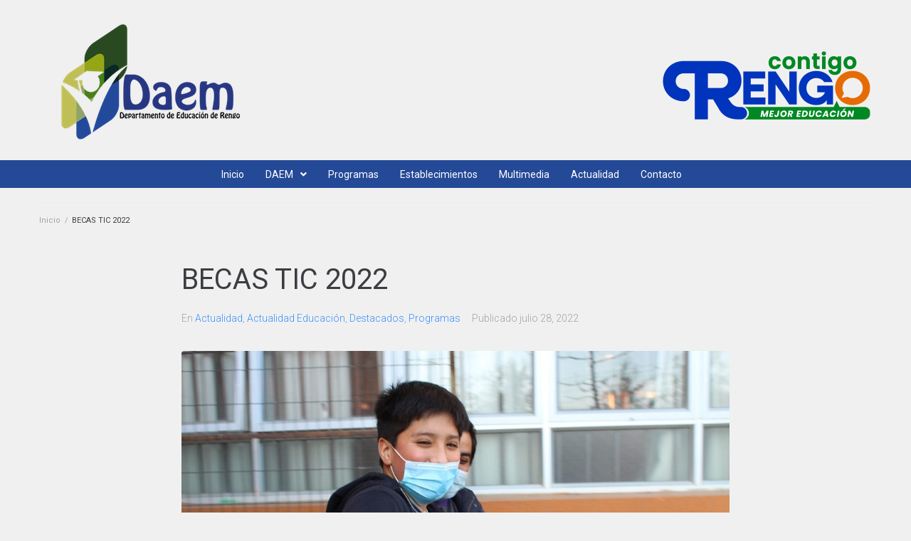

--- FILE ---
content_type: text/html; charset=UTF-8
request_url: https://www.daemrengo.cl/becas-tic-2022/
body_size: 22759
content:
<!DOCTYPE html>
<html lang="es">
<head>
<meta charset="UTF-8">
<link rel="profile" href="http://gmpg.org/xfn/11">
<link rel="pingback" href="https://www.daemrengo.cl/xmlrpc.php">

<meta name="viewport" content="width=device-width, initial-scale=1" />
<title>BECAS TIC 2022 | DAEM Rengo</title>
<meta name='robots' content='max-image-preview:large' />

<!-- The SEO Framework por Sybre Waaijer -->
<meta name="description" content="&ldquo;Este notebook es un est&iacute;mulo muy grande para que mi hijo siga siendo el buen alumno que es&rdquo;, indic&oacute; Carmen, apoderada de la escuela Vicente Huidobro&#8230;" />
<meta property="og:image" content="https://www.daemrengo.cl/wp-content/uploads/2022/07/IMG_8845.jpg" />
<meta property="og:image:width" content="1024" />
<meta property="og:image:height" content="683" />
<meta property="og:locale" content="es_ES" />
<meta property="og:type" content="article" />
<meta property="og:title" content="BECAS TIC 2022 | DAEM Rengo" />
<meta property="og:description" content="&ldquo;Este notebook es un est&iacute;mulo muy grande para que mi hijo siga siendo el buen alumno que es&rdquo;, indic&oacute; Carmen, apoderada de la escuela Vicente Huidobro, en el marco de la entrega de computadores&#8230;" />
<meta property="og:url" content="https://www.daemrengo.cl/becas-tic-2022/" />
<meta property="og:site_name" content="DAEM Rengo" />
<meta property="article:published_time" content="2022-07-28T20:31+00:00" />
<meta property="article:modified_time" content="2022-07-28T20:31+00:00" />
<meta property="og:updated_time" content="2022-07-28T20:31+00:00" />
<meta name="twitter:card" content="summary_large_image" />
<meta name="twitter:title" content="BECAS TIC 2022 | DAEM Rengo" />
<meta name="twitter:description" content="&ldquo;Este notebook es un est&iacute;mulo muy grande para que mi hijo siga siendo el buen alumno que es&rdquo;, indic&oacute; Carmen, apoderada de la escuela Vicente Huidobro, en el marco de la entrega de computadores&#8230;" />
<meta name="twitter:image" content="https://www.daemrengo.cl/wp-content/uploads/2022/07/IMG_8845.jpg" />
<meta name="twitter:image:width" content="1024" />
<meta name="twitter:image:height" content="683" />
<link rel="canonical" href="https://www.daemrengo.cl/becas-tic-2022/" />
<script type="application/ld+json">{"@context":"https://schema.org","@type":"BreadcrumbList","itemListElement":[{"@type":"ListItem","position":1,"item":{"@id":"https://www.daemrengo.cl/","name":"DAEM Rengo"}},{"@type":"ListItem","position":2,"item":{"@id":"https://www.daemrengo.cl/category/actualidad/","name":"Actualidad"}},{"@type":"ListItem","position":3,"item":{"@id":"https://www.daemrengo.cl/becas-tic-2022/","name":"BECAS TIC 2022"}}]}</script>
<!-- / The SEO Framework por Sybre Waaijer | 12.66ms meta | 1.26ms boot -->

<link rel='dns-prefetch' href='//fonts.googleapis.com' />
<link rel='dns-prefetch' href='//fonts.gstatic.com' />
<link rel='dns-prefetch' href='//ajax.googleapis.com' />
<link rel='dns-prefetch' href='//apis.google.com' />
<link rel='dns-prefetch' href='//google-analytics.com' />
<link rel='dns-prefetch' href='//www.google-analytics.com' />
<link rel='dns-prefetch' href='//ssl.google-analytics.com' />
<link rel='dns-prefetch' href='//youtube.com' />
<link rel='dns-prefetch' href='//s.gravatar.com' />
<link rel='dns-prefetch' href='//hb.wpmucdn.com' />
<link rel="alternate" type="application/rss+xml" title="DAEM Rengo &raquo; Feed" href="https://www.daemrengo.cl/feed/" />
<link rel="alternate" type="application/rss+xml" title="DAEM Rengo &raquo; Feed de los comentarios" href="https://www.daemrengo.cl/comments/feed/" />
<link rel='stylesheet' id='mec-select2-style-css'  href='https://hb.wpmucdn.com/www.daemrengo.cl/71d1d153-1b67-4307-8283-e1bc627ee79a.css' type='text/css' media='all' />
<link rel='stylesheet' id='mec-font-icons-css'  href='https://hb.wpmucdn.com/www.daemrengo.cl/e8fc384f-f7ec-4f65-ab27-f42c3ff4464e.css' type='text/css' media='all' />
<link rel='stylesheet' id='mec-frontend-style-css'  href='https://hb.wpmucdn.com/www.daemrengo.cl/54b21bdc-8d75-4ef9-a2e5-d4c87b21e15c.css' type='text/css' media='all' />
<link rel='stylesheet' id='mec-tooltip-style-css'  href='https://hb.wpmucdn.com/www.daemrengo.cl/93db866d-a63d-4720-9f66-db05b89147b7.css' type='text/css' media='all' />
<link rel='stylesheet' id='mec-tooltip-shadow-style-css'  href='https://hb.wpmucdn.com/www.daemrengo.cl/2e005c60-7a68-4dfd-ac91-d271f37da4a4.css' type='text/css' media='all' />
<link rel='stylesheet' id='featherlight-css'  href='https://hb.wpmucdn.com/www.daemrengo.cl/7ffeb438-dd5d-47e5-aecc-29762a0891ca.css' type='text/css' media='all' />
<link rel='stylesheet' id='mec-google-fonts-css'  href='//fonts.googleapis.com/css?family=Montserrat%3A400%2C700%7CRoboto%3A100%2C300%2C400%2C700&#038;ver=5.7.14' type='text/css' media='all' />
<link rel='stylesheet' id='mec-lity-style-css'  href='https://hb.wpmucdn.com/www.daemrengo.cl/f4d28b6e-0d12-46a2-b9b6-148c253cbd53.css' type='text/css' media='all' />
<link rel='stylesheet' id='wp-block-library-css'  href='https://hb.wpmucdn.com/www.daemrengo.cl/98b4276d-45e5-443b-80e1-9314b8533a42.css' type='text/css' media='all' />
<link rel='stylesheet' id='jet-engine-frontend-css'  href='https://hb.wpmucdn.com/www.daemrengo.cl/8c8fb224-a6be-4bfa-9e8c-4f66eb127c7d.css' type='text/css' media='all' />
<link rel='stylesheet' id='contact-form-7-css'  href='https://hb.wpmucdn.com/www.daemrengo.cl/294c16ae-8a5b-4d51-9a1f-4474ccd9b0d3.css' type='text/css' media='all' />
<link rel='stylesheet' id='foobox-free-min-css'  href='https://hb.wpmucdn.com/www.daemrengo.cl/530a8d32-465b-4f1b-99a2-c09c53d4b4e0.css' type='text/css' media='all' />
<link rel='stylesheet' id='font-awesome-css'  href='https://hb.wpmucdn.com/www.daemrengo.cl/403ebe15-5346-49d2-80fa-2bf2c2bab358.css' type='text/css' media='all' />
<link rel='stylesheet' id='kava-parent-theme-style-css'  href='https://hb.wpmucdn.com/www.daemrengo.cl/0cafe6ab-8db4-4adc-b78a-f03f300b0e78.css' type='text/css' media='all' />
<link rel='stylesheet' id='magnific-popup-css'  href='https://hb.wpmucdn.com/www.daemrengo.cl/c5bbbe0d-3856-4ad1-bbc3-b511dd2e009e.css' type='text/css' media='all' />
<link rel='stylesheet' id='jquery-swiper-css'  href='https://hb.wpmucdn.com/www.daemrengo.cl/e1c7b4e4-66c1-4b6b-b3e0-66032db5ba89.css' type='text/css' media='all' />
<link rel='stylesheet' id='kava-theme-style-css'  href='https://hb.wpmucdn.com/www.daemrengo.cl/6a14b337-7af3-4e52-9222-70ef0d942214.css' type='text/css' media='all' />
<style id='kava-theme-style-inline-css' type='text/css'>
/* #Typography */body {font-style: normal;font-weight: 300;font-size: 14px;line-height: 1.6;font-family: Roboto, sans-serif;letter-spacing: 0px;text-align: left;color: #3b3d42;}h1,.h1-style {font-style: normal;font-weight: 400;font-size: 34px;line-height: 1.4;font-family: Roboto, sans-serif;letter-spacing: 0px;text-align: inherit;color: #3b3d42;}h2,.h2-style {font-style: normal;font-weight: 400;font-size: 24px;line-height: 1.4;font-family: Roboto, sans-serif;letter-spacing: 0px;text-align: inherit;color: #3b3d42;}h3,.h3-style {font-style: normal;font-weight: 400;font-size: 21px;line-height: 1.4;font-family: Roboto, sans-serif;letter-spacing: 0px;text-align: inherit;color: #3b3d42;}h4,.h4-style {font-style: normal;font-weight: 400;font-size: 20px;line-height: 1.5;font-family: Roboto, sans-serif;letter-spacing: 0px;text-align: inherit;color: #3b3d42;}h5,.h5-style {font-style: normal;font-weight: 300;font-size: 18px;line-height: 1.5;font-family: Roboto, sans-serif;letter-spacing: 0px;text-align: inherit;color: #3b3d42;}h6,.h6-style {font-style: normal;font-weight: 500;font-size: 14px;line-height: 1.5;font-family: Roboto, sans-serif;letter-spacing: 0px;text-align: inherit;color: #3b3d42;}@media (min-width: 1200px) {h1,.h1-style { font-size: 56px; }h2,.h2-style { font-size: 40px; }h3,.h3-style { font-size: 28px; }}a,h1 a:hover,h2 a:hover,h3 a:hover,h4 a:hover,h5 a:hover,h6 a:hover { color: #398ffc; }a:hover { color: #3b3d42; }blockquote {color: #398ffc;}/* #Header */.site-header__wrap {background-color: #236aaf;background-repeat: repeat;background-position: center top;background-attachment: scroll;;}/* ##Top Panel */.top-panel {color: #a1a2a4;background-color: #ffffff;}/* #Main Menu */.main-navigation {font-style: normal;font-weight: 400;font-size: 14px;line-height: 1.4;font-family: Roboto, sans-serif;letter-spacing: 0px;}.main-navigation a,.menu-item-has-children:before {color: #a1a2a4;}.main-navigation a:hover,.main-navigation .current_page_item>a,.main-navigation .current-menu-item>a,.main-navigation .current_page_ancestor>a,.main-navigation .current-menu-ancestor>a {color: #3b3d42;}/* #Mobile Menu */.mobile-menu-toggle-button {color: #ffffff;background-color: #398ffc;}/* #Social */.social-list a {color: #a1a2a4;}.social-list a:hover {color: #398ffc;}/* #Breadcrumbs */.breadcrumbs_item {font-style: normal;font-weight: 400;font-size: 11px;line-height: 1.5;font-family: Roboto, sans-serif;letter-spacing: 0px;}.breadcrumbs_item_sep,.breadcrumbs_item_link {color: #a1a2a4;}.breadcrumbs_item_link:hover {color: #398ffc;}/* #Post navigation */.post-navigation i {color: #a1a2a4;}.post-navigation .nav-links a:hover .post-title,.post-navigation .nav-links a:hover .nav-text {color: #398ffc;}.post-navigation .nav-links a:hover i {color: #3b3d42;}/* #Pagination */.pagination .page-numbers,.page-links > span,.page-links > a {color: #a1a2a4;}.pagination a.page-numbers:hover,.pagination .page-numbers.current,.page-links > a:hover,.page-links > span {color: #3b3d42;}.pagination .next,.pagination .prev {color: #398ffc;}.pagination .next:hover,.pagination .prev:hover {color: #3b3d42;}/* #Button Appearance Styles (regular scheme) */.btn,button,input[type='button'],input[type='reset'],input[type='submit'] {font-style: normal;font-weight: 900;font-size: 11px;line-height: 1;font-family: Roboto, sans-serif;letter-spacing: 1px;color: #ffffff;background-color: #398ffc;}.btn:hover,button:hover,input[type='button']:hover,input[type='reset']:hover,input[type='submit']:hover,input[type='reset']:hover {color: #ffffff;background-color: rgb(95,181,255);}.btn.invert-button {color: #ffffff;}.btn.invert-button:hover {color: #ffffff;border-color: #398ffc;background-color: #398ffc;}/* #Totop Button */#toTop {padding: /* Variable not found */ /* Variable not found */;border-radius: /* Variable not found */;background-color: /* Variable not found */;color: /* Variable not found */;}#toTop:hover {background-color: /* Variable not found */;color: /* Variable not found */;}input,optgroup,select,textarea {font-size: 14px;}/* #Comment, Contact, Password Forms */.comment-form .submit,.wpcf7-submit,.post-password-form label + input {font-style: normal;font-weight: 900;font-size: 11px;line-height: 1;font-family: Roboto, sans-serif;letter-spacing: 1px;color: #ffffff;background-color: #398ffc;}.comment-form .submit:hover,.wpcf7-submit:hover,.post-password-form label + input:hover {color: #ffffff;background-color: rgb(95,181,255);}.comment-reply-title {font-style: normal;font-weight: 400;font-size: 20px;line-height: 1.5;font-family: Roboto, sans-serif;letter-spacing: 0px;color: #3b3d42;}/* Cookies consent */.comment-form-cookies-consent input[type='checkbox']:checked ~ label[for=wp-comment-cookies-consent]:before {color: #ffffff;border-color: #398ffc;background-color: #398ffc;}/* #Comment Reply Link */#cancel-comment-reply-link {color: #398ffc;}#cancel-comment-reply-link:hover {color: #3b3d42;}/* #Comment item */.comment-body .fn {font-style: normal;font-weight: 500;font-size: 14px;line-height: 1.5;font-family: Roboto, sans-serif;letter-spacing: 0px;color: #3b3d42;}.comment-date__time {color: #a1a2a4;}.comment-reply-link {font-style: normal;font-weight: 900;font-size: 11px;line-height: 1;font-family: Roboto, sans-serif;letter-spacing: 1px;}/* #Input Placeholders */::-webkit-input-placeholder { color: #a1a2a4; }::-moz-placeholder{ color: #a1a2a4; }:-moz-placeholder{ color: #a1a2a4; }:-ms-input-placeholder{ color: #a1a2a4; }/* #Entry Meta */.posted-on,.cat-links,.byline,.tags-links {color: #a1a2a4;}.comments-button {color: #a1a2a4;}.comments-button:hover {color: #ffffff;background-color: #398ffc;}.btn-style .post-categories a {color: #ffffff;background-color: #398ffc;}.btn-style .post-categories a:hover {color: #ffffff;background-color: rgb(95,181,255);}.sticky-label {color: #ffffff;background-color: #398ffc;}/* Posts List Item Invert */.invert-hover.has-post-thumbnail:hover,.invert-hover.has-post-thumbnail:hover .posted-on,.invert-hover.has-post-thumbnail:hover .cat-links,.invert-hover.has-post-thumbnail:hover .byline,.invert-hover.has-post-thumbnail:hover .tags-links,.invert-hover.has-post-thumbnail:hover .entry-meta,.invert-hover.has-post-thumbnail:hover a,.invert-hover.has-post-thumbnail:hover .btn-icon,.invert-item.has-post-thumbnail,.invert-item.has-post-thumbnail .posted-on,.invert-item.has-post-thumbnail .cat-links,.invert-item.has-post-thumbnail .byline,.invert-item.has-post-thumbnail .tags-links,.invert-item.has-post-thumbnail .entry-meta,.invert-item.has-post-thumbnail a,.invert-item.has-post-thumbnail .btn:hover,.invert-item.has-post-thumbnail .btn-style .post-categories a:hover,.invert,.invert .entry-title,.invert a,.invert .byline,.invert .posted-on,.invert .cat-links,.invert .tags-links {color: #ffffff;}.invert-hover.has-post-thumbnail:hover a:hover,.invert-hover.has-post-thumbnail:hover .btn-icon:hover,.invert-item.has-post-thumbnail a:hover,.invert a:hover {color: #398ffc;}.invert-hover.has-post-thumbnail .btn,.invert-item.has-post-thumbnail .comments-button,.posts-list--default.list-style-v10 .invert.default-item .comments-button{color: #ffffff;background-color: #398ffc;}.invert-hover.has-post-thumbnail .btn:hover,.invert-item.has-post-thumbnail .comments-button:hover,.posts-list--default.list-style-v10 .invert.default-item .comments-button:hover {color: #398ffc;background-color: #ffffff;}/* Default Posts List */.list-style-v8 .comments-link {color: #a1a2a4;}.list-style-v8 .comments-link:hover {color: #3b3d42;}/* Creative Posts List */.creative-item .entry-title a:hover {color: #398ffc;}.list-style-default .creative-item a,.creative-item .btn-icon {color: #a1a2a4;}.list-style-default .creative-item a:hover,.creative-item .btn-icon:hover {color: #398ffc;}.list-style-default .creative-item .btn,.list-style-default .creative-item .btn:hover,.list-style-default .creative-item .comments-button:hover {color: #ffffff;}.creative-item__title-first-letter {font-style: normal;font-weight: 400;font-family: Roboto, sans-serif;color: #3b3d42;}.posts-list--creative.list-style-v10 .creative-item:before {background-color: #398ffc;box-shadow: 0px 0px 0px 8px rgba(57,143,252,0.25);}.posts-list--creative.list-style-v10 .creative-item__post-date {font-style: normal;font-weight: 400;font-size: 20px;line-height: 1.5;font-family: Roboto, sans-serif;letter-spacing: 0px;color: #398ffc;}.posts-list--creative.list-style-v10 .creative-item__post-date a {color: #398ffc;}.posts-list--creative.list-style-v10 .creative-item__post-date a:hover {color: #3b3d42;}/* Creative Posts List style-v2 */.list-style-v2 .creative-item .entry-title,.list-style-v9 .creative-item .entry-title {font-style: normal;font-weight: 400;font-size: 20px;line-height: 1.5;font-family: Roboto, sans-serif;letter-spacing: 0px;}/* Image Post Format */.post_format-post-format-image .post-thumbnail__link:before {color: #ffffff;background-color: #398ffc;}/* Gallery Post Format */.post_format-post-format-gallery .swiper-button-prev,.post_format-post-format-gallery .swiper-button-next {color: #a1a2a4;}.post_format-post-format-gallery .swiper-button-prev:hover,.post_format-post-format-gallery .swiper-button-next:hover {color: #3b3d42;}/* Link Post Format */.post_format-post-format-quote .post-format-quote {color: #ffffff;background-color: #398ffc;}.post_format-post-format-quote .post-format-quote:before {color: #398ffc;background-color: #ffffff;}/* Post Author */.post-author__title a {color: #398ffc;}.post-author__title a:hover {color: #3b3d42;}.invert .post-author__title a {color: #ffffff;}.invert .post-author__title a:hover {color: #398ffc;}/* Single Post */.single-post blockquote {border-color: #398ffc;}.single-post:not(.post-template-single-layout-4):not(.post-template-single-layout-7) .tags-links a:hover {color: #ffffff;border-color: #398ffc;background-color: #398ffc;}.single-header-3 .post-author .byline,.single-header-4 .post-author .byline,.single-header-5 .post-author .byline {font-style: normal;font-weight: 400;font-size: 20px;line-height: 1.5;font-family: Roboto, sans-serif;letter-spacing: 0px;}.single-header-8,.single-header-10 .entry-header {background-color: #398ffc;}.single-header-8.invert a:hover,.single-header-10.invert a:hover {color: rgba(255,255,255,0.5);}.single-header-3 a.comments-button,.single-header-10 a.comments-button {border: 1px solid #ffffff;}.single-header-3 a.comments-button:hover,.single-header-10 a.comments-button:hover {color: #398ffc;background-color: #ffffff;}/* Page preloader */.page-preloader {border-top-color: #398ffc;border-right-color: #398ffc;}/* Logo */.site-logo__link,.site-logo__link:hover {color: #398ffc;}/* Page title */.page-title {font-style: normal;font-weight: 400;font-size: 24px;line-height: 1.4;font-family: Roboto, sans-serif;letter-spacing: 0px;color: #3b3d42;}@media (min-width: 1200px) {.page-title { font-size: 40px; }}/* Grid Posts List */.posts-list.list-style-v3 .comments-link {border-color: #398ffc;}.posts-list.list-style-v4 .comments-link {color: #a1a2a4;}.posts-list.list-style-v4 .posts-list__item.grid-item .grid-item-wrap .comments-link:hover {color: #ffffff;background-color: #398ffc;}/* Posts List Grid Item Invert */.grid-item-wrap.invert,.grid-item-wrap.invert .posted-on,.grid-item-wrap.invert .cat-links,.grid-item-wrap.invert .byline,.grid-item-wrap.invert .tags-links,.grid-item-wrap.invert .entry-meta,.grid-item-wrap.invert a,.grid-item-wrap.invert .btn-icon,.grid-item-wrap.invert .comments-button {color: #ffffff;}/* Posts List Grid-5 Item Invert */.list-style-v5 .grid-item-wrap.invert .posted-on,.list-style-v5 .grid-item-wrap.invert .cat-links,.list-style-v5 .grid-item-wrap.invert .byline,.list-style-v5 .grid-item-wrap.invert .tags-links,.list-style-v5 .grid-item-wrap.invert .posted-on a,.list-style-v5 .grid-item-wrap.invert .cat-links a,.list-style-v5 .grid-item-wrap.invert .tags-links a,.list-style-v5 .grid-item-wrap.invert .byline a,.list-style-v5 .grid-item-wrap.invert .comments-link,.list-style-v5 .grid-item-wrap.invert .entry-title a:hover {color: #398ffc;}.list-style-v5 .grid-item-wrap.invert .posted-on a:hover,.list-style-v5 .grid-item-wrap.invert .cat-links a:hover,.list-style-v5 .grid-item-wrap.invert .tags-links a:hover,.list-style-v5 .grid-item-wrap.invert .byline a:hover,.list-style-v5 .grid-item-wrap.invert .comments-link:hover {color: #ffffff;}/* Posts List Grid-6 Item Invert */.posts-list.list-style-v6 .posts-list__item.grid-item .grid-item-wrap .cat-links a,.posts-list.list-style-v7 .posts-list__item.grid-item .grid-item-wrap .cat-links a {color: #ffffff;background-color: #398ffc;}.posts-list.list-style-v6 .posts-list__item.grid-item .grid-item-wrap .cat-links a:hover,.posts-list.list-style-v7 .posts-list__item.grid-item .grid-item-wrap .cat-links a:hover {color: #ffffff;background-color: rgb(95,181,255);}.posts-list.list-style-v9 .posts-list__item.grid-item .grid-item-wrap .entry-header .entry-title {font-weight : 300;}/* Grid 7 */.list-style-v7 .grid-item-wrap.invert .posted-on a:hover,.list-style-v7 .grid-item-wrap.invert .cat-links a:hover,.list-style-v7 .grid-item-wrap.invert .tags-links a:hover,.list-style-v7 .grid-item-wrap.invert .byline a:hover,.list-style-v7 .grid-item-wrap.invert .comments-link:hover,.list-style-v7 .grid-item-wrap.invert .entry-title a:hover,.list-style-v6 .grid-item-wrap.invert .posted-on a:hover,.list-style-v6 .grid-item-wrap.invert .cat-links a:hover,.list-style-v6 .grid-item-wrap.invert .tags-links a:hover,.list-style-v6 .grid-item-wrap.invert .byline a:hover,.list-style-v6 .grid-item-wrap.invert .comments-link:hover,.list-style-v6 .grid-item-wrap.invert .entry-title a:hover {color: #398ffc;}.list-style-v7 .grid-item-wrap.invert .posted-on,.list-style-v7 .grid-item-wrap.invert .cat-links,.list-style-v7 .grid-item-wrap.invert .byline,.list-style-v7 .grid-item-wrap.invert .tags-links,.list-style-v7 .grid-item-wrap.invert .posted-on a,.list-style-v7 .grid-item-wrap.invert .cat-links a,.list-style-v7 .grid-item-wrap.invert .tags-links a,.list-style-v7 .grid-item-wrap.invert .byline a,.list-style-v7 .grid-item-wrap.invert .comments-link,.list-style-v7 .grid-item-wrap.invert .entry-title a,.list-style-v7 .grid-item-wrap.invert .entry-content p,.list-style-v6 .grid-item-wrap.invert .posted-on,.list-style-v6 .grid-item-wrap.invert .cat-links,.list-style-v6 .grid-item-wrap.invert .byline,.list-style-v6 .grid-item-wrap.invert .tags-links,.list-style-v6 .grid-item-wrap.invert .posted-on a,.list-style-v6 .grid-item-wrap.invert .cat-links a,.list-style-v6 .grid-item-wrap.invert .tags-links a,.list-style-v6 .grid-item-wrap.invert .byline a,.list-style-v6 .grid-item-wrap.invert .comments-link,.list-style-v6 .grid-item-wrap.invert .entry-title a,.list-style-v6 .grid-item-wrap.invert .entry-content p {color: #ffffff;}.posts-list.list-style-v7 .grid-item .grid-item-wrap .entry-footer .comments-link:hover,.posts-list.list-style-v6 .grid-item .grid-item-wrap .entry-footer .comments-link:hover,.posts-list.list-style-v6 .posts-list__item.grid-item .grid-item-wrap .btn:hover,.posts-list.list-style-v7 .posts-list__item.grid-item .grid-item-wrap .btn:hover {color: #398ffc;border-color: #398ffc;}.posts-list.list-style-v10 .grid-item-inner .space-between-content .comments-link {color: #a1a2a4;}.posts-list.list-style-v10 .grid-item-inner .space-between-content .comments-link:hover {color: #398ffc;}.posts-list.list-style-v10 .posts-list__item.justify-item .justify-item-inner .entry-title a {color: #3b3d42;}.posts-list.posts-list--vertical-justify.list-style-v10 .posts-list__item.justify-item .justify-item-inner .entry-title a:hover{color: #ffffff;background-color: #398ffc;}.posts-list.list-style-v5 .posts-list__item.justify-item .justify-item-inner.invert .cat-links a:hover,.posts-list.list-style-v8 .posts-list__item.justify-item .justify-item-inner.invert .cat-links a:hover {color: #ffffff;background-color: rgb(95,181,255);}.posts-list.list-style-v5 .posts-list__item.justify-item .justify-item-inner.invert .cat-links a,.posts-list.list-style-v8 .posts-list__item.justify-item .justify-item-inner.invert .cat-links a{color: #ffffff;background-color: #398ffc;}.list-style-v8 .justify-item-inner.invert .posted-on,.list-style-v8 .justify-item-inner.invert .cat-links,.list-style-v8 .justify-item-inner.invert .byline,.list-style-v8 .justify-item-inner.invert .tags-links,.list-style-v8 .justify-item-inner.invert .posted-on a,.list-style-v8 .justify-item-inner.invert .cat-links a,.list-style-v8 .justify-item-inner.invert .tags-links a,.list-style-v8 .justify-item-inner.invert .byline a,.list-style-v8 .justify-item-inner.invert .comments-link,.list-style-v8 .justify-item-inner.invert .entry-title a,.list-style-v8 .justify-item-inner.invert .entry-content p,.list-style-v5 .justify-item-inner.invert .posted-on,.list-style-v5 .justify-item-inner.invert .cat-links,.list-style-v5 .justify-item-inner.invert .byline,.list-style-v5 .justify-item-inner.invert .tags-links,.list-style-v5 .justify-item-inner.invert .posted-on a,.list-style-v5 .justify-item-inner.invert .cat-links a,.list-style-v5 .justify-item-inner.invert .tags-links a,.list-style-v5 .justify-item-inner.invert .byline a,.list-style-v5 .justify-item-inner.invert .comments-link,.list-style-v5 .justify-item-inner.invert .entry-title a,.list-style-v5 .justify-item-inner.invert .entry-content p,.list-style-v4 .justify-item-inner.invert .posted-on:hover,.list-style-v4 .justify-item-inner.invert .cat-links,.list-style-v4 .justify-item-inner.invert .byline,.list-style-v4 .justify-item-inner.invert .tags-links,.list-style-v4 .justify-item-inner.invert .posted-on a,.list-style-v4 .justify-item-inner.invert .cat-links a,.list-style-v4 .justify-item-inner.invert .tags-links a,.list-style-v4 .justify-item-inner.invert .byline a,.list-style-v4 .justify-item-inner.invert .comments-link,.list-style-v4 .justify-item-inner.invert .entry-title a,.list-style-v4 .justify-item-inner.invert .entry-content p {color: #ffffff;}.list-style-v8 .justify-item-inner.invert .posted-on a:hover,.list-style-v8 .justify-item-inner.invert .cat-links a:hover,.list-style-v8 .justify-item-inner.invert .tags-links a:hover,.list-style-v8 .justify-item-inner.invert .byline a:hover,.list-style-v8 .justify-item-inner.invert .comments-link:hover,.list-style-v8 .justify-item-inner.invert .entry-title a:hover,.list-style-v5 .justify-item-inner.invert .posted-on a:hover,.list-style-v5 .justify-item-inner.invert .cat-links a:hover,.list-style-v5 .justify-item-inner.invert .tags-links a:hover,.list-style-v5 .justify-item-inner.invert .byline a:hover,.list-style-v5 .justify-item-inner.invert .entry-title a:hover,.list-style-v4 .justify-item-inner.invert .posted-on a,.list-style-v4 .justify-item-inner.invert .cat-links a:hover,.list-style-v4 .justify-item-inner.invert .tags-links a:hover,.list-style-v4 .justify-item-inner.invert .byline a:hover,.list-style-v4 .justify-item-inner.invert .comments-link:hover,.list-style-v4 .justify-item-inner.invert .entry-title a:hover{color: #398ffc;}.posts-list.list-style-v5 .justify-item .justify-item-wrap .entry-footer .comments-link:hover {border-color: #398ffc;}.list-style-v4 .justify-item-inner.invert .btn:hover,.list-style-v6 .justify-item-wrap.invert .btn:hover,.list-style-v8 .justify-item-inner.invert .btn:hover {color: #ffffff;}.posts-list.posts-list--vertical-justify.list-style-v5 .posts-list__item.justify-item .justify-item-wrap .entry-footer .comments-link:hover,.posts-list.posts-list--vertical-justify.list-style-v5 .posts-list__item.justify-item .justify-item-wrap .entry-footer .btn:hover {color: #398ffc;border-color: #398ffc;}/* masonry Posts List */.posts-list.list-style-v3 .comments-link {border-color: #398ffc;}.posts-list.list-style-v4 .comments-link {color: #a1a2a4;}.posts-list.list-style-v4 .posts-list__item.masonry-item .masonry-item-wrap .comments-link:hover {color: #ffffff;background-color: #398ffc;}/* Posts List masonry Item Invert */.masonry-item-wrap.invert,.masonry-item-wrap.invert .posted-on,.masonry-item-wrap.invert .cat-links,.masonry-item-wrap.invert .byline,.masonry-item-wrap.invert .tags-links,.masonry-item-wrap.invert .entry-meta,.masonry-item-wrap.invert a,.masonry-item-wrap.invert .btn-icon,.masonry-item-wrap.invert .comments-button {color: #ffffff;}/* Posts List masonry-5 Item Invert */.list-style-v5 .masonry-item-wrap.invert .posted-on,.list-style-v5 .masonry-item-wrap.invert .cat-links,.list-style-v5 .masonry-item-wrap.invert .byline,.list-style-v5 .masonry-item-wrap.invert .tags-links,.list-style-v5 .masonry-item-wrap.invert .posted-on a,.list-style-v5 .masonry-item-wrap.invert .cat-links a,.list-style-v5 .masonry-item-wrap.invert .tags-links a,.list-style-v5 .masonry-item-wrap.invert .byline a,.list-style-v5 .masonry-item-wrap.invert .comments-link,.list-style-v5 .masonry-item-wrap.invert .entry-title a:hover {color: #398ffc;}.list-style-v5 .masonry-item-wrap.invert .posted-on a:hover,.list-style-v5 .masonry-item-wrap.invert .cat-links a:hover,.list-style-v5 .masonry-item-wrap.invert .tags-links a:hover,.list-style-v5 .masonry-item-wrap.invert .byline a:hover,.list-style-v5 .masonry-item-wrap.invert .comments-link:hover {color: #ffffff;}.posts-list.list-style-v10 .masonry-item-inner .space-between-content .comments-link {color: #a1a2a4;}.posts-list.list-style-v10 .masonry-item-inner .space-between-content .comments-link:hover {color: #398ffc;}.widget_recent_entries a,.widget_recent_comments a {font-style: normal;font-weight: 500;font-size: 14px;line-height: 1.5;font-family: Roboto, sans-serif;letter-spacing: 0px;color: #3b3d42;}.widget_recent_entries a:hover,.widget_recent_comments a:hover {color: #398ffc;}.widget_recent_entries .post-date,.widget_recent_comments .recentcomments {color: #a1a2a4;}.widget_recent_comments .comment-author-link a {color: #a1a2a4;}.widget_recent_comments .comment-author-link a:hover {color: #398ffc;}.widget_calendar th,.widget_calendar caption {color: #398ffc;}.widget_calendar tbody td a {color: #3b3d42;}.widget_calendar tbody td a:hover {color: #ffffff;background-color: #398ffc;}.widget_calendar tfoot td a {color: #a1a2a4;}.widget_calendar tfoot td a:hover {color: #3b3d42;}/* Preloader */.jet-smart-listing-wrap.jet-processing + div.jet-smart-listing-loading,div.wpcf7 .ajax-loader {border-top-color: #398ffc;border-right-color: #398ffc;}/*--------------------------------------------------------------## Ecwid Plugin Styles--------------------------------------------------------------*//* Product Title, Product Price amount */html#ecwid_html body#ecwid_body .ec-size .ec-wrapper .ec-store .grid-product__title-inner,html#ecwid_html body#ecwid_body .ec-size .ec-wrapper .ec-store .grid__products .grid-product__image ~ .grid-product__price .grid-product__price-amount,html#ecwid_html body#ecwid_body .ec-size .ec-wrapper .ec-store .grid__products .grid-product__image ~ .grid-product__title .grid-product__price-amount,html#ecwid_html body#ecwid_body .ec-size .ec-store .grid__products--medium-items.grid__products--layout-center .grid-product__price-compare,html#ecwid_html body#ecwid_body .ec-size .ec-store .grid__products--medium-items .grid-product__details,html#ecwid_html body#ecwid_body .ec-size .ec-store .grid__products--medium-items .grid-product__sku,html#ecwid_html body#ecwid_body .ec-size .ec-store .grid__products--medium-items .grid-product__sku-hover,html#ecwid_html body#ecwid_body .ec-size .ec-store .grid__products--medium-items .grid-product__tax,html#ecwid_html body#ecwid_body .ec-size .ec-wrapper .ec-store .form__msg,html#ecwid_html body#ecwid_body .ec-size.ec-size--l .ec-wrapper .ec-store h1,html#ecwid_html body#ecwid_body.page .ec-size .ec-wrapper .ec-store .product-details__product-title,html#ecwid_html body#ecwid_body.page .ec-size .ec-wrapper .ec-store .product-details__product-price,html#ecwid_html body#ecwid_body .ec-size .ec-wrapper .ec-store .product-details-module__title,html#ecwid_html body#ecwid_body .ec-size .ec-wrapper .ec-store .ec-cart-summary__row--total .ec-cart-summary__title,html#ecwid_html body#ecwid_body .ec-size .ec-wrapper .ec-store .ec-cart-summary__row--total .ec-cart-summary__price,html#ecwid_html body#ecwid_body .ec-size .ec-wrapper .ec-store .grid__categories * {font-style: normal;font-weight: 500;line-height: 1.5;font-family: Roboto, sans-serif;letter-spacing: 0px;}html#ecwid_html body#ecwid_body .ecwid .ec-size .ec-wrapper .ec-store .product-details__product-description {font-style: normal;font-weight: 300;font-size: 14px;line-height: 1.6;font-family: Roboto, sans-serif;letter-spacing: 0px;text-align: left;color: #3b3d42;}html#ecwid_html body#ecwid_body .ec-size .ec-wrapper .ec-store .grid-product__title-inner,html#ecwid_html body#ecwid_body .ec-size .ec-wrapper .ec-store .grid__products .grid-product__image ~ .grid-product__price .grid-product__price-amount,html#ecwid_html body#ecwid_body .ec-size .ec-wrapper .ec-store .grid__products .grid-product__image ~ .grid-product__title .grid-product__price-amount,html#ecwid_html body#ecwid_body .ec-size .ec-store .grid__products--medium-items.grid__products--layout-center .grid-product__price-compare,html#ecwid_html body#ecwid_body .ec-size .ec-store .grid__products--medium-items .grid-product__details,html#ecwid_html body#ecwid_body .ec-size .ec-store .grid__products--medium-items .grid-product__sku,html#ecwid_html body#ecwid_body .ec-size .ec-store .grid__products--medium-items .grid-product__sku-hover,html#ecwid_html body#ecwid_body .ec-size .ec-store .grid__products--medium-items .grid-product__tax,html#ecwid_html body#ecwid_body .ec-size .ec-wrapper .ec-store .product-details-module__title,html#ecwid_html body#ecwid_body.page .ec-size .ec-wrapper .ec-store .product-details__product-price,html#ecwid_html body#ecwid_body.page .ec-size .ec-wrapper .ec-store .product-details__product-title,html#ecwid_html body#ecwid_body .ec-size .ec-wrapper .ec-store .form-control__text,html#ecwid_html body#ecwid_body .ec-size .ec-wrapper .ec-store .form-control__textarea,html#ecwid_html body#ecwid_body .ec-size .ec-wrapper .ec-store .ec-link,html#ecwid_html body#ecwid_body .ec-size .ec-wrapper .ec-store .ec-link:visited,html#ecwid_html body#ecwid_body .ec-size .ec-wrapper .ec-store input[type="radio"].form-control__radio:checked+.form-control__radio-view::after {color: #398ffc;}html#ecwid_html body#ecwid_body .ec-size .ec-wrapper .ec-store .ec-link:hover {color: #3b3d42;}/* Product Title, Price small state */html#ecwid_html body#ecwid_body .ec-size .ec-wrapper .ec-store .grid__products--small-items .grid-product__title-inner,html#ecwid_html body#ecwid_body .ec-size .ec-wrapper .ec-store .grid__products--small-items .grid-product__price-hover .grid-product__price-amount,html#ecwid_html body#ecwid_body .ec-size .ec-wrapper .ec-store .grid__products--small-items .grid-product__image ~ .grid-product__price .grid-product__price-amount,html#ecwid_html body#ecwid_body .ec-size .ec-wrapper .ec-store .grid__products--small-items .grid-product__image ~ .grid-product__title .grid-product__price-amount,html#ecwid_html body#ecwid_body .ec-size .ec-wrapper .ec-store .grid__products--small-items.grid__products--layout-center .grid-product__price-compare,html#ecwid_html body#ecwid_body .ec-size .ec-wrapper .ec-store .grid__products--small-items .grid-product__details,html#ecwid_html body#ecwid_body .ec-size .ec-wrapper .ec-store .grid__products--small-items .grid-product__sku,html#ecwid_html body#ecwid_body .ec-size .ec-wrapper .ec-store .grid__products--small-items .grid-product__sku-hover,html#ecwid_html body#ecwid_body .ec-size .ec-wrapper .ec-store .grid__products--small-items .grid-product__tax {font-size: 12px;}/* Product Title, Price medium state */html#ecwid_html body#ecwid_body .ec-size .ec-wrapper .ec-store .grid__products--medium-items .grid-product__title-inner,html#ecwid_html body#ecwid_body .ec-size .ec-wrapper .ec-store .grid__products--medium-items .grid-product__price-hover .grid-product__price-amount,html#ecwid_html body#ecwid_body .ec-size .ec-wrapper .ec-store .grid__products--medium-items .grid-product__image ~ .grid-product__price .grid-product__price-amount,html#ecwid_html body#ecwid_body .ec-size .ec-wrapper .ec-store .grid__products--medium-items .grid-product__image ~ .grid-product__title .grid-product__price-amount,html#ecwid_html body#ecwid_body .ec-size .ec-wrapper .ec-store .grid__products--medium-items.grid__products--layout-center .grid-product__price-compare,html#ecwid_html body#ecwid_body .ec-size .ec-wrapper .ec-store .grid__products--medium-items .grid-product__details,html#ecwid_html body#ecwid_body .ec-size .ec-wrapper .ec-store .grid__products--medium-items .grid-product__sku,html#ecwid_html body#ecwid_body .ec-size .ec-wrapper .ec-store .grid__products--medium-items .grid-product__sku-hover,html#ecwid_html body#ecwid_body .ec-size .ec-wrapper .ec-store .grid__products--medium-items .grid-product__tax {font-size: 14px;}/* Product Title, Price large state */html#ecwid_html body#ecwid_body .ec-size .ec-wrapper .ec-store .grid__products--large-items .grid-product__title-inner,html#ecwid_html body#ecwid_body .ec-size .ec-wrapper .ec-store .grid__products--large-items .grid-product__price-hover .grid-product__price-amount,html#ecwid_html body#ecwid_body .ec-size .ec-wrapper .ec-store .grid__products--large-items .grid-product__image ~ .grid-product__price .grid-product__price-amount,html#ecwid_html body#ecwid_body .ec-size .ec-wrapper .ec-store .grid__products--large-items .grid-product__image ~ .grid-product__title .grid-product__price-amount,html#ecwid_html body#ecwid_body .ec-size .ec-wrapper .ec-store .grid__products--large-items.grid__products--layout-center .grid-product__price-compare,html#ecwid_html body#ecwid_body .ec-size .ec-wrapper .ec-store .grid__products--large-items .grid-product__details,html#ecwid_html body#ecwid_body .ec-size .ec-wrapper .ec-store .grid__products--large-items .grid-product__sku,html#ecwid_html body#ecwid_body .ec-size .ec-wrapper .ec-store .grid__products--large-items .grid-product__sku-hover,html#ecwid_html body#ecwid_body .ec-size .ec-wrapper .ec-store .grid__products--large-items .grid-product__tax {font-size: 17px;}/* Product Add To Cart button */html#ecwid_html body#ecwid_body .ec-size .ec-wrapper .ec-store button {font-style: normal;font-weight: 900;line-height: 1;font-family: Roboto, sans-serif;letter-spacing: 1px;}/* Product Add To Cart button normal state */html#ecwid_html body#ecwid_body .ec-size .ec-wrapper .ec-store .form-control--secondary .form-control__button,html#ecwid_html body#ecwid_body .ec-size .ec-wrapper .ec-store .form-control--primary .form-control__button {border-color: #398ffc;background-color: transparent;color: #398ffc;}/* Product Add To Cart button hover state, Product Category active state */html#ecwid_html body#ecwid_body .ec-size .ec-wrapper .ec-store .form-control--secondary .form-control__button:hover,html#ecwid_html body#ecwid_body .ec-size .ec-wrapper .ec-store .form-control--primary .form-control__button:hover,html#ecwid_html body#ecwid_body .horizontal-menu-container.horizontal-desktop .horizontal-menu-item.horizontal-menu-item--active>a {border-color: #398ffc;background-color: #398ffc;color: #ffffff;}/* Black Product Add To Cart button normal state */html#ecwid_html body#ecwid_body .ec-size .ec-wrapper .ec-store .grid__products--appearance-hover .grid-product--dark .form-control--secondary .form-control__button {border-color: #398ffc;background-color: #398ffc;color: #ffffff;}/* Black Product Add To Cart button normal state */html#ecwid_html body#ecwid_body .ec-size .ec-wrapper .ec-store .grid__products--appearance-hover .grid-product--dark .form-control--secondary .form-control__button:hover {border-color: #ffffff;background-color: #ffffff;color: #398ffc;}/* Product Add To Cart button small label */html#ecwid_html body#ecwid_body .ec-size.ec-size--l .ec-wrapper .ec-store .form-control .form-control__button {font-size: 10px;}/* Product Add To Cart button medium label */html#ecwid_html body#ecwid_body .ec-size.ec-size--l .ec-wrapper .ec-store .form-control--small .form-control__button {font-size: 11px;}/* Product Add To Cart button large label */html#ecwid_html body#ecwid_body .ec-size.ec-size--l .ec-wrapper .ec-store .form-control--medium .form-control__button {font-size: 14px;}/* Mini Cart icon styles */html#ecwid_html body#ecwid_body .ec-minicart__body .ec-minicart__icon .icon-default path[stroke],html#ecwid_html body#ecwid_body .ec-minicart__body .ec-minicart__icon .icon-default circle[stroke] {stroke: #398ffc;}html#ecwid_html body#ecwid_body .ec-minicart:hover .ec-minicart__body .ec-minicart__icon .icon-default path[stroke],html#ecwid_html body#ecwid_body .ec-minicart:hover .ec-minicart__body .ec-minicart__icon .icon-default circle[stroke] {stroke: #3b3d42;}
</style>
<link rel='stylesheet' id='blog-layouts-module-css'  href='https://hb.wpmucdn.com/www.daemrengo.cl/bf7316db-06b5-45b2-aa15-fec4ece75ec1.css' type='text/css' media='all' />
<link rel='stylesheet' id='cx-google-fonts-kava-css'  href='//fonts.googleapis.com/css?family=Roboto%3A300%2C400%2C500%2C900%7CMontserrat%3A700&#038;subset=latin&#038;ver=5.7.14' type='text/css' media='all' />
<link rel='stylesheet' id='font-awesome-all-css'  href='https://hb.wpmucdn.com/www.daemrengo.cl/79266fc2-a184-425e-8551-147db336a3a1.css' type='text/css' media='all' />
<link rel='stylesheet' id='font-awesome-v4-shims-css'  href='https://hb.wpmucdn.com/www.daemrengo.cl/fcda09ce-286f-4a1d-a582-790409ff85b5.css' type='text/css' media='all' />
<link rel='stylesheet' id='jet-menu-public-css'  href='https://hb.wpmucdn.com/www.daemrengo.cl/1b06e1bf-5eea-4f45-913b-4cd653f0495a.css' type='text/css' media='all' />
<link rel='stylesheet' id='jet-popup-frontend-css'  href='https://hb.wpmucdn.com/www.daemrengo.cl/5041c782-ac96-47ad-ac25-a3a86cca4260.css' type='text/css' media='all' />
<link rel='stylesheet' id='elementor-icons-shared-0-css'  href='https://hb.wpmucdn.com/www.daemrengo.cl/54c4b28d-388a-495c-b616-92395cb6ab44.css' type='text/css' media='all' />
<link rel='stylesheet' id='elementor-icons-fa-solid-css'  href='https://hb.wpmucdn.com/www.daemrengo.cl/4442a325-74f7-4f15-b908-6fb6ecc61abb.css' type='text/css' media='all' />
<link rel='stylesheet' id='elementor-icons-fa-regular-css'  href='https://hb.wpmucdn.com/www.daemrengo.cl/e539f0b6-e36c-4031-ba50-49d4714ef399.css' type='text/css' media='all' />
<link rel='stylesheet' id='jet-reviews-css'  href='https://hb.wpmucdn.com/www.daemrengo.cl/534cc00b-a331-429e-ae0c-5d0a42ba03ba.css' type='text/css' media='all' />
<link rel='stylesheet' id='jet-blocks-css'  href='https://hb.wpmucdn.com/www.daemrengo.cl/20c630ee-7209-4f65-91f0-639548e831d0.css' type='text/css' media='all' />
<link rel='stylesheet' id='jet-elements-css'  href='https://hb.wpmucdn.com/www.daemrengo.cl/bdfa8aa7-2597-4705-9e68-5b39fed36eef.css' type='text/css' media='all' />
<link rel='stylesheet' id='jet-elements-skin-css'  href='https://hb.wpmucdn.com/www.daemrengo.cl/c266a4f1-750f-413c-8456-7d7c74a52016.css' type='text/css' media='all' />
<link rel='stylesheet' id='elementor-icons-css'  href='https://hb.wpmucdn.com/www.daemrengo.cl/9dce36a6-307e-4ad1-be4c-58ff60740b64.css' type='text/css' media='all' />
<link rel='stylesheet' id='elementor-animations-css'  href='https://hb.wpmucdn.com/www.daemrengo.cl/84311326-bdb2-4cbe-aae3-af414c41b847.css' type='text/css' media='all' />
<link rel='stylesheet' id='elementor-frontend-legacy-css'  href='https://hb.wpmucdn.com/www.daemrengo.cl/d728d015-2c55-4cce-a34b-7db39b3c883d.css' type='text/css' media='all' />
<link rel='stylesheet' id='elementor-frontend-css'  href='https://hb.wpmucdn.com/www.daemrengo.cl/2ad4a57c-d8ca-4bb7-ba96-35e5f6bb9832.css' type='text/css' media='all' />
<style id='elementor-frontend-inline-css' type='text/css'>
@font-face{font-family:eicons;src:url(https://www.daemrengo.cl/wp-content/plugins/elementor/assets/lib/eicons/fonts/eicons.eot?5.10.0);src:url(https://www.daemrengo.cl/wp-content/plugins/elementor/assets/lib/eicons/fonts/eicons.eot?5.10.0#iefix) format("embedded-opentype"),url(https://www.daemrengo.cl/wp-content/plugins/elementor/assets/lib/eicons/fonts/eicons.woff2?5.10.0) format("woff2"),url(https://www.daemrengo.cl/wp-content/plugins/elementor/assets/lib/eicons/fonts/eicons.woff?5.10.0) format("woff"),url(https://www.daemrengo.cl/wp-content/plugins/elementor/assets/lib/eicons/fonts/eicons.ttf?5.10.0) format("truetype"),url(https://www.daemrengo.cl/wp-content/plugins/elementor/assets/lib/eicons/fonts/eicons.svg?5.10.0#eicon) format("svg");font-weight:400;font-style:normal}
</style>
<link rel='stylesheet' id='elementor-post-255765-css'  href='https://hb.wpmucdn.com/www.daemrengo.cl/36c1c67f-77cc-446d-b77e-e067dd64f6f8.css' type='text/css' media='all' />
<link rel='stylesheet' id='jet-blog-css'  href='https://hb.wpmucdn.com/www.daemrengo.cl/871da0b3-2f31-45ea-9dc2-3462aed74a88.css' type='text/css' media='all' />
<link rel='stylesheet' id='jquery-chosen-css'  href='https://hb.wpmucdn.com/www.daemrengo.cl/6e17885b-5009-4178-aeff-9f5d53a46c3c.css' type='text/css' media='all' />
<link rel='stylesheet' id='jet-search-css'  href='https://hb.wpmucdn.com/www.daemrengo.cl/40c81d55-679c-479e-b776-436c6b0c609c.css' type='text/css' media='all' />
<link rel='stylesheet' id='jet-smart-filters-css'  href='https://hb.wpmucdn.com/www.daemrengo.cl/c6e7d9a1-92f7-493a-888f-fc54130af0ec.css' type='text/css' media='all' />
<link rel='stylesheet' id='jet-tabs-frontend-css'  href='https://hb.wpmucdn.com/www.daemrengo.cl/3d31c036-394d-4b13-a4af-0e76686c5ddc.css' type='text/css' media='all' />
<link rel='stylesheet' id='jet-tricks-frontend-css'  href='https://hb.wpmucdn.com/www.daemrengo.cl/fb2ff3f2-e5be-40a6-ac89-bfda4f163b61.css' type='text/css' media='all' />
<link rel='stylesheet' id='elementor-global-css'  href='https://hb.wpmucdn.com/www.daemrengo.cl/085e18c6-3145-4877-99bb-24891f356dec.css' type='text/css' media='all' />
<link rel='stylesheet' id='elementor-post-273-css'  href='https://hb.wpmucdn.com/www.daemrengo.cl/f98d1438-bf9a-41c6-b318-214791af1a83.css' type='text/css' media='all' />
<link rel='stylesheet' id='elementor-post-278-css'  href='https://hb.wpmucdn.com/www.daemrengo.cl/4473b522-9b4d-4a8f-a305-68b7ede41efc.css' type='text/css' media='all' />
<link rel='stylesheet' id='__EPYT__style-css'  href='https://hb.wpmucdn.com/www.daemrengo.cl/1b616c31-8fb0-4926-a892-320f62d653b3.css' type='text/css' media='all' />
<style id='__EPYT__style-inline-css' type='text/css'>

                .epyt-gallery-thumb {
                        width: 33.333%;
                }
                
</style>
<link rel='stylesheet' id='google-fonts-1-css'  href='https://fonts.googleapis.com/css?family=Roboto%3A100%2C100italic%2C200%2C200italic%2C300%2C300italic%2C400%2C400italic%2C500%2C500italic%2C600%2C600italic%2C700%2C700italic%2C800%2C800italic%2C900%2C900italic%7CRoboto+Slab%3A100%2C100italic%2C200%2C200italic%2C300%2C300italic%2C400%2C400italic%2C500%2C500italic%2C600%2C600italic%2C700%2C700italic%2C800%2C800italic%2C900%2C900italic&#038;display=auto&#038;ver=5.7.14' type='text/css' media='all' />
<script type='text/javascript' src='https://hb.wpmucdn.com/www.daemrengo.cl/42a5d277-5fe0-46e9-bbe8-f771ee789e8e.js' id='jquery-core-js'></script>
<script type='text/javascript' src='https://hb.wpmucdn.com/www.daemrengo.cl/0975118f-31ba-47b2-bb74-5f0aea7e7f68.js' id='jquery-migrate-js'></script>
<script type='text/javascript' id='mec-frontend-script-js-extra'>
/* <![CDATA[ */
var mecdata = {"day":"d\u00eda","days":"d\u00edas","hour":"hora","hours":"horas","minute":"minuto","minutes":"minutos","second":"segundo","seconds":"segundos","elementor_edit_mode":"no","recapcha_key":"","ajax_url":"https:\/\/www.daemrengo.cl\/wp-admin\/admin-ajax.php","fes_nonce":"6ef131b962","current_year":"2026","current_month":"01","datepicker_format":"yy-mm-dd"};
/* ]]> */
</script>
<script type='text/javascript' src='https://hb.wpmucdn.com/www.daemrengo.cl/2c22e672-5868-417a-9465-2f1923718fa1.js' id='mec-frontend-script-js'></script>
<script type='text/javascript' src='https://hb.wpmucdn.com/www.daemrengo.cl/fe709726-0523-4a02-b771-429440d984c9.js' id='mec-events-script-js'></script>
<script type='text/javascript' id='foobox-free-min-js-before'>
/* Run FooBox FREE (v2.7.16) */
var FOOBOX = window.FOOBOX = {
	ready: true,
	disableOthers: false,
	o: {wordpress: { enabled: true }, countMessage:'image %index of %total', excludes:'.fbx-link,.nofoobox,.nolightbox,a[href*="pinterest.com/pin/create/button/"]', affiliate : { enabled: false }},
	selectors: [
		".foogallery-container.foogallery-lightbox-foobox", ".foogallery-container.foogallery-lightbox-foobox-free", ".gallery", ".wp-block-gallery", ".wp-caption", ".wp-block-image", "a:has(img[class*=wp-image-])", ".foobox"
	],
	pre: function( $ ){
		// Custom JavaScript (Pre)
		
	},
	post: function( $ ){
		// Custom JavaScript (Post)
		
		// Custom Captions Code
		
	},
	custom: function( $ ){
		// Custom Extra JS
		
	}
};
</script>
<script type='text/javascript' src='https://hb.wpmucdn.com/www.daemrengo.cl/6d597c09-c825-48f8-b915-ef4fcb16086c.js' id='foobox-free-min-js'></script>
<script type='text/javascript' id='__ytprefs__-js-extra'>
/* <![CDATA[ */
var _EPYT_ = {"ajaxurl":"https:\/\/www.daemrengo.cl\/wp-admin\/admin-ajax.php","security":"8f223ae23b","gallery_scrolloffset":"20","eppathtoscripts":"https:\/\/www.daemrengo.cl\/wp-content\/plugins\/youtube-embed-plus\/scripts\/","eppath":"https:\/\/www.daemrengo.cl\/wp-content\/plugins\/youtube-embed-plus\/","epresponsiveselector":"[\"iframe.__youtube_prefs__\",\"iframe[src*='youtube.com']\",\"iframe[src*='youtube-nocookie.com']\",\"iframe[data-ep-src*='youtube.com']\",\"iframe[data-ep-src*='youtube-nocookie.com']\",\"iframe[data-ep-gallerysrc*='youtube.com']\"]","epdovol":"1","version":"13.4.2","evselector":"iframe.__youtube_prefs__[src], iframe[src*=\"youtube.com\/embed\/\"], iframe[src*=\"youtube-nocookie.com\/embed\/\"]","ajax_compat":"","ytapi_load":"light","pause_others":"","stopMobileBuffer":"1","vi_active":"","vi_js_posttypes":[]};
/* ]]> */
</script>
<script type='text/javascript' src='https://hb.wpmucdn.com/www.daemrengo.cl/84f75b30-5016-4b5d-8ed2-6037d28b4722.js' id='__ytprefs__-js'></script>
<link rel="https://api.w.org/" href="https://www.daemrengo.cl/wp-json/" /><link rel="alternate" type="application/json" href="https://www.daemrengo.cl/wp-json/wp/v2/posts/247115" /><link rel="EditURI" type="application/rsd+xml" title="RSD" href="https://www.daemrengo.cl/xmlrpc.php?rsd" />
<link rel="wlwmanifest" type="application/wlwmanifest+xml" href="https://www.daemrengo.cl/wp-includes/wlwmanifest.xml" /> 
<link rel="alternate" type="application/json+oembed" href="https://www.daemrengo.cl/wp-json/oembed/1.0/embed?url=https%3A%2F%2Fwww.daemrengo.cl%2Fbecas-tic-2022%2F" />
<link rel="alternate" type="text/xml+oembed" href="https://www.daemrengo.cl/wp-json/oembed/1.0/embed?url=https%3A%2F%2Fwww.daemrengo.cl%2Fbecas-tic-2022%2F&#038;format=xml" />
				<style type="text/css">
					@font-face {font-family: "gobCL Bold";font-display: swap;font-fallback: ;font-weight: 400;src: url(https://www.daemrengo.cl/wp-content/uploads/2019/03/gobcl_bold.woff) format('woff'), url(https://www.daemrengo.cl/wp-content/uploads/2019/03/gobcl_bold.ttf) format('TrueType'), url(https://www.daemrengo.cl/wp-content/uploads/2019/03/gobcl_bold.eot) format('eot'), url(https://www.daemrengo.cl/wp-content/uploads/2019/03/gobcl_bold.svg) format('svg');} @font-face {font-family: "gobCL Heavy";font-display: swap;font-fallback: ;font-weight: 400;src: url(https://www.daemrengo.cl/wp-content/uploads/2019/03/gobcl_heavy.woff) format('woff'), url(https://www.daemrengo.cl/wp-content/uploads/2019/03/gobcl_heavy.ttf) format('TrueType'), url(https://www.daemrengo.cl/wp-content/uploads/2019/03/gobcl_light.eot) format('eot'), url(https://www.daemrengo.cl/wp-content/uploads/2019/03/gobcl_heavy.svg) format('svg');} @font-face {font-family: "gobCL Light";font-display: swap;font-fallback: ;font-weight: 400;src: url(https://www.daemrengo.cl/wp-content/uploads/2019/03/gobcl_light.woff) format('woff'), url(https://www.daemrengo.cl/wp-content/uploads/2019/03/gobcl_light.ttf) format('TrueType'), url(https://www.daemrengo.cl/wp-content/uploads/2019/03/gobcl_regular.eot) format('eot'), url(https://www.daemrengo.cl/wp-content/uploads/2019/03/gobcl_light.svg) format('svg');} @font-face {font-family: "gobCL Regular";font-display: swap;font-fallback: ;font-weight: 400;src: url(https://www.daemrengo.cl/wp-content/uploads/2019/03/gobcl_regular.woff) format('woff'), url(https://www.daemrengo.cl/wp-content/uploads/2019/03/gobcl_regular.ttf) format('TrueType'), url(https://www.daemrengo.cl/wp-content/uploads/2019/03/gobcl_regular-1.eot) format('eot'), url(https://www.daemrengo.cl/wp-content/uploads/2019/03/gobcl_regular.svg) format('svg');}				</style>
						<style type="text/css" id="wp-custom-css">
			body{
	background-color: #f0f0f0;
}		</style>
		<style type="text/css">.mec-event-grid-minimal .mec-modal-booking-button:hover, .mec-events-timeline-wrap .mec-organizer-item a, .mec-events-timeline-wrap .mec-organizer-item:after, .mec-events-timeline-wrap .mec-shortcode-organizers i, .mec-timeline-event .mec-modal-booking-button, .mec-wrap .mec-map-lightbox-wp.mec-event-list-classic .mec-event-date, .mec-timetable-t2-col .mec-modal-booking-button:hover, .mec-event-container-classic .mec-modal-booking-button:hover, .mec-calendar-events-side .mec-modal-booking-button:hover, .mec-event-grid-yearly  .mec-modal-booking-button, .mec-events-agenda .mec-modal-booking-button, .mec-event-grid-simple .mec-modal-booking-button, .mec-event-list-minimal  .mec-modal-booking-button:hover, .mec-timeline-month-divider,  .mec-wrap.colorskin-custom .mec-totalcal-box .mec-totalcal-view span:hover,.mec-wrap.colorskin-custom .mec-calendar.mec-event-calendar-classic .mec-selected-day,.mec-wrap.colorskin-custom .mec-color, .mec-wrap.colorskin-custom .mec-event-sharing-wrap .mec-event-sharing > li:hover a, .mec-wrap.colorskin-custom .mec-color-hover:hover, .mec-wrap.colorskin-custom .mec-color-before *:before ,.mec-wrap.colorskin-custom .mec-widget .mec-event-grid-classic.owl-carousel .owl-nav i,.mec-wrap.colorskin-custom .mec-event-list-classic a.magicmore:hover,.mec-wrap.colorskin-custom .mec-event-grid-simple:hover .mec-event-title,.mec-wrap.colorskin-custom .mec-single-event .mec-event-meta dd.mec-events-event-categories:before,.mec-wrap.colorskin-custom .mec-single-event-date:before,.mec-wrap.colorskin-custom .mec-single-event-time:before,.mec-wrap.colorskin-custom .mec-events-meta-group.mec-events-meta-group-venue:before,.mec-wrap.colorskin-custom .mec-calendar .mec-calendar-side .mec-previous-month i,.mec-wrap.colorskin-custom .mec-calendar .mec-calendar-side .mec-next-month:hover,.mec-wrap.colorskin-custom .mec-calendar .mec-calendar-side .mec-previous-month:hover,.mec-wrap.colorskin-custom .mec-calendar .mec-calendar-side .mec-next-month:hover,.mec-wrap.colorskin-custom .mec-calendar.mec-event-calendar-classic dt.mec-selected-day:hover,.mec-wrap.colorskin-custom .mec-infowindow-wp h5 a:hover, .colorskin-custom .mec-events-meta-group-countdown .mec-end-counts h3,.mec-calendar .mec-calendar-side .mec-next-month i,.mec-wrap .mec-totalcal-box i,.mec-calendar .mec-event-article .mec-event-title a:hover,.mec-attendees-list-details .mec-attendee-profile-link a:hover,.mec-wrap.colorskin-custom .mec-next-event-details li i, .mec-next-event-details i:before, .mec-marker-infowindow-wp .mec-marker-infowindow-count, .mec-next-event-details a,.mec-wrap.colorskin-custom .mec-events-masonry-cats a.mec-masonry-cat-selected,.lity .mec-color,.lity .mec-color-before :before,.lity .mec-color-hover:hover,.lity .mec-wrap .mec-color,.lity .mec-wrap .mec-color-before :before,.lity .mec-wrap .mec-color-hover:hover,.leaflet-popup-content .mec-color,.leaflet-popup-content .mec-color-before :before,.leaflet-popup-content .mec-color-hover:hover,.leaflet-popup-content .mec-wrap .mec-color,.leaflet-popup-content .mec-wrap .mec-color-before :before,.leaflet-popup-content .mec-wrap .mec-color-hover:hover, .mec-calendar.mec-calendar-daily .mec-calendar-d-table .mec-daily-view-day.mec-daily-view-day-active.mec-color, .mec-map-boxshow div .mec-map-view-event-detail.mec-event-detail i,.mec-map-boxshow div .mec-map-view-event-detail.mec-event-detail:hover,.mec-map-boxshow .mec-color,.mec-map-boxshow .mec-color-before :before,.mec-map-boxshow .mec-color-hover:hover,.mec-map-boxshow .mec-wrap .mec-color,.mec-map-boxshow .mec-wrap .mec-color-before :before,.mec-map-boxshow .mec-wrap .mec-color-hover:hover, .mec-choosen-time-message, .mec-booking-calendar-month-navigation .mec-next-month:hover, .mec-booking-calendar-month-navigation .mec-previous-month:hover, .mec-yearly-view-wrap .mec-agenda-event-title a:hover, .mec-yearly-view-wrap .mec-yearly-title-sec .mec-next-year i, .mec-yearly-view-wrap .mec-yearly-title-sec .mec-previous-year i, .mec-yearly-view-wrap .mec-yearly-title-sec .mec-next-year:hover, .mec-yearly-view-wrap .mec-yearly-title-sec .mec-previous-year:hover, .mec-av-spot .mec-av-spot-head .mec-av-spot-box span, .mec-wrap.colorskin-custom .mec-calendar .mec-calendar-side .mec-previous-month:hover .mec-load-month-link, .mec-wrap.colorskin-custom .mec-calendar .mec-calendar-side .mec-next-month:hover .mec-load-month-link, .mec-yearly-view-wrap .mec-yearly-title-sec .mec-previous-year:hover .mec-load-month-link, .mec-yearly-view-wrap .mec-yearly-title-sec .mec-next-year:hover .mec-load-month-link, .mec-skin-list-events-container .mec-data-fields-tooltip .mec-data-fields-tooltip-box ul .mec-event-data-field-item a{color: #234997}.mec-skin-carousel-container .mec-event-footer-carousel-type3 .mec-modal-booking-button:hover, .mec-wrap.colorskin-custom .mec-event-sharing .mec-event-share:hover .event-sharing-icon,.mec-wrap.colorskin-custom .mec-event-grid-clean .mec-event-date,.mec-wrap.colorskin-custom .mec-event-list-modern .mec-event-sharing > li:hover a i,.mec-wrap.colorskin-custom .mec-event-list-modern .mec-event-sharing .mec-event-share:hover .mec-event-sharing-icon,.mec-wrap.colorskin-custom .mec-event-list-modern .mec-event-sharing li:hover a i,.mec-wrap.colorskin-custom .mec-calendar:not(.mec-event-calendar-classic) .mec-selected-day,.mec-wrap.colorskin-custom .mec-calendar .mec-selected-day:hover,.mec-wrap.colorskin-custom .mec-calendar .mec-calendar-row  dt.mec-has-event:hover,.mec-wrap.colorskin-custom .mec-calendar .mec-has-event:after, .mec-wrap.colorskin-custom .mec-bg-color, .mec-wrap.colorskin-custom .mec-bg-color-hover:hover, .colorskin-custom .mec-event-sharing-wrap:hover > li, .mec-wrap.colorskin-custom .mec-totalcal-box .mec-totalcal-view span.mec-totalcalview-selected,.mec-wrap .flip-clock-wrapper ul li a div div.inn,.mec-wrap .mec-totalcal-box .mec-totalcal-view span.mec-totalcalview-selected,.event-carousel-type1-head .mec-event-date-carousel,.mec-event-countdown-style3 .mec-event-date,#wrap .mec-wrap article.mec-event-countdown-style1,.mec-event-countdown-style1 .mec-event-countdown-part3 a.mec-event-button,.mec-wrap .mec-event-countdown-style2,.mec-map-get-direction-btn-cnt input[type="submit"],.mec-booking button,span.mec-marker-wrap,.mec-wrap.colorskin-custom .mec-timeline-events-container .mec-timeline-event-date:before, .mec-has-event-for-booking.mec-active .mec-calendar-novel-selected-day, .mec-booking-tooltip.multiple-time .mec-booking-calendar-date.mec-active, .mec-booking-tooltip.multiple-time .mec-booking-calendar-date:hover, .mec-ongoing-normal-label, .mec-calendar .mec-has-event:after{background-color: #234997;}.mec-booking-tooltip.multiple-time .mec-booking-calendar-date:hover, .mec-calendar-day.mec-active .mec-booking-tooltip.multiple-time .mec-booking-calendar-date.mec-active{ background-color: #234997;}.mec-skin-carousel-container .mec-event-footer-carousel-type3 .mec-modal-booking-button:hover, .mec-timeline-month-divider, .mec-wrap.colorskin-custom .mec-single-event .mec-speakers-details ul li .mec-speaker-avatar a:hover img,.mec-wrap.colorskin-custom .mec-event-list-modern .mec-event-sharing > li:hover a i,.mec-wrap.colorskin-custom .mec-event-list-modern .mec-event-sharing .mec-event-share:hover .mec-event-sharing-icon,.mec-wrap.colorskin-custom .mec-event-list-standard .mec-month-divider span:before,.mec-wrap.colorskin-custom .mec-single-event .mec-social-single:before,.mec-wrap.colorskin-custom .mec-single-event .mec-frontbox-title:before,.mec-wrap.colorskin-custom .mec-calendar .mec-calendar-events-side .mec-table-side-day, .mec-wrap.colorskin-custom .mec-border-color, .mec-wrap.colorskin-custom .mec-border-color-hover:hover, .colorskin-custom .mec-single-event .mec-frontbox-title:before, .colorskin-custom .mec-single-event .mec-wrap-checkout h4:before, .colorskin-custom .mec-single-event .mec-events-meta-group-booking form > h4:before, .mec-wrap.colorskin-custom .mec-totalcal-box .mec-totalcal-view span.mec-totalcalview-selected,.mec-wrap .mec-totalcal-box .mec-totalcal-view span.mec-totalcalview-selected,.event-carousel-type1-head .mec-event-date-carousel:after,.mec-wrap.colorskin-custom .mec-events-masonry-cats a.mec-masonry-cat-selected, .mec-marker-infowindow-wp .mec-marker-infowindow-count, .mec-wrap.colorskin-custom .mec-events-masonry-cats a:hover, .mec-has-event-for-booking .mec-calendar-novel-selected-day, .mec-booking-tooltip.multiple-time .mec-booking-calendar-date.mec-active, .mec-booking-tooltip.multiple-time .mec-booking-calendar-date:hover, .mec-virtual-event-history h3:before, .mec-booking-tooltip.multiple-time .mec-booking-calendar-date:hover, .mec-calendar-day.mec-active .mec-booking-tooltip.multiple-time .mec-booking-calendar-date.mec-active{border-color: #234997;}.mec-wrap.colorskin-custom .mec-event-countdown-style3 .mec-event-date:after,.mec-wrap.colorskin-custom .mec-month-divider span:before, .mec-calendar.mec-event-container-simple dl dt.mec-selected-day, .mec-calendar.mec-event-container-simple dl dt.mec-selected-day:hover{border-bottom-color:#234997;}.mec-wrap.colorskin-custom  article.mec-event-countdown-style1 .mec-event-countdown-part2:after{border-color: transparent transparent transparent #234997;}.mec-wrap.colorskin-custom .mec-box-shadow-color { box-shadow: 0 4px 22px -7px #234997;}.mec-events-timeline-wrap .mec-shortcode-organizers, .mec-timeline-event .mec-modal-booking-button, .mec-events-timeline-wrap:before, .mec-wrap.colorskin-custom .mec-timeline-event-local-time, .mec-wrap.colorskin-custom .mec-timeline-event-time ,.mec-wrap.colorskin-custom .mec-timeline-event-location,.mec-choosen-time-message { background: rgba(35,73,151,.11);}.mec-wrap.colorskin-custom .mec-timeline-events-container .mec-timeline-event-date:after { background: rgba(35,73,151,.3);}.mec-wrap h1 a, .mec-wrap h2 a, .mec-wrap h3 a, .mec-wrap h4 a, .mec-wrap h5 a, .mec-wrap h6 a,.entry-content .mec-wrap h1 a, .entry-content .mec-wrap h2 a, .entry-content .mec-wrap h3 a,.entry-content  .mec-wrap h4 a, .entry-content .mec-wrap h5 a, .entry-content .mec-wrap h6 a {color: #234997 !important;}.mec-wrap.colorskin-custom h1 a:hover, .mec-wrap.colorskin-custom h2 a:hover, .mec-wrap.colorskin-custom h3 a:hover, .mec-wrap.colorskin-custom h4 a:hover, .mec-wrap.colorskin-custom h5 a:hover, .mec-wrap.colorskin-custom h6 a:hover,.entry-content .mec-wrap.colorskin-custom h1 a:hover, .entry-content .mec-wrap.colorskin-custom h2 a:hover, .entry-content .mec-wrap.colorskin-custom h3 a:hover,.entry-content  .mec-wrap.colorskin-custom h4 a:hover, .entry-content .mec-wrap.colorskin-custom h5 a:hover, .entry-content .mec-wrap.colorskin-custom h6 a:hover {color: #545960 !important;}</style></head>

<body class="post-template-default single single-post postid-247115 single-format-standard wp-custom-logo group-blog layout-fullwidth blog-grid sidebar_enabled position-one-right-sidebar sidebar-1-3 jet-desktop-menu-active elementor-default elementor-kit-255765">
<div class="page-preloader-cover">
				<div class="page-preloader"></div>
			</div><div id="page" class="site">
	<a class="skip-link screen-reader-text" href="#content">Saltar al contenido</a>
	<header id="masthead" class="site-header ">
				<div data-elementor-type="jet_header" data-elementor-id="273" class="elementor elementor-273" data-elementor-settings="[]">
						<div class="elementor-inner">
							<div class="elementor-section-wrap">
							<header class="elementor-section elementor-top-section elementor-element elementor-element-5145f619 elementor-section-boxed elementor-section-height-default elementor-section-height-default" data-id="5145f619" data-element_type="section" id="header-ecms" data-settings="{&quot;background_background&quot;:&quot;classic&quot;}">
						<div class="elementor-container elementor-column-gap-default">
							<div class="elementor-row">
					<div class="elementor-column elementor-col-50 elementor-top-column elementor-element elementor-element-6332bbda" data-id="6332bbda" data-element_type="column">
			<div class="elementor-column-wrap elementor-element-populated">
							<div class="elementor-widget-wrap">
						<div class="elementor-element elementor-element-86a13bc elementor-widget elementor-widget-jet-logo" data-id="86a13bc" data-element_type="widget" data-widget_type="jet-logo.default">
				<div class="elementor-widget-container">
			<div class="elementor-jet-logo jet-blocks"><div class="jet-logo jet-logo-type-image jet-logo-display-block">
<a href="https://www.daemrengo.cl/" class="jet-logo__link"><img src="https://www.daemrengo.cl/wp-content/uploads/2019/03/logo-DAEM-PNG-h200-squashed.png" class="jet-logo__img" alt="DAEM Rengo" width="323" height="200"></a></div>
</div>		</div>
				</div>
						</div>
					</div>
		</div>
				<div class="elementor-column elementor-col-50 elementor-top-column elementor-element elementor-element-5e4fc228" data-id="5e4fc228" data-element_type="column">
			<div class="elementor-column-wrap elementor-element-populated">
							<div class="elementor-widget-wrap">
						<div class="elementor-element elementor-element-c693ac6 elementor-widget elementor-widget-image" data-id="c693ac6" data-element_type="widget" data-widget_type="image.default">
				<div class="elementor-widget-container">
								<div class="elementor-image">
												<img src="https://www.daemrengo.cl/wp-content/uploads/elementor/thumbs/Logos-Rengo-EDUCACION-r4eqslqgldu90t1ymmodhxls7old4r0n9j52q9bo5c.png" title="Logos Rengo EDUCACION" alt="Logos Rengo EDUCACION" />														</div>
						</div>
				</div>
						</div>
					</div>
		</div>
								</div>
					</div>
		</header>
				<section class="elementor-section elementor-top-section elementor-element elementor-element-75c7475 elementor-section-stretched elementor-section-full_width elementor-section-height-default elementor-section-height-default" data-id="75c7475" data-element_type="section" data-settings="{&quot;stretch_section&quot;:&quot;section-stretched&quot;,&quot;background_background&quot;:&quot;classic&quot;}">
						<div class="elementor-container elementor-column-gap-default">
							<div class="elementor-row">
					<div class="elementor-column elementor-col-100 elementor-top-column elementor-element elementor-element-40335b31" data-id="40335b31" data-element_type="column">
			<div class="elementor-column-wrap elementor-element-populated">
							<div class="elementor-widget-wrap">
						<div class="elementor-element elementor-element-4181eb54 jet-nav-align-center elementor-widget elementor-widget-jet-nav-menu" data-id="4181eb54" data-element_type="widget" data-widget_type="jet-nav-menu.default">
				<div class="elementor-widget-container">
			<div class="jet-nav-wrap jet-mobile-menu jet-mobile-menu--default" data-mobile-layout="default">
<div class="jet-nav__mobile-trigger jet-nav-mobile-trigger-align-left">
		</div><div class="menu-menu-principal-container"><div class="jet-nav jet-nav--horizontal"><div class="menu-item menu-item-type-post_type menu-item-object-page menu-item-home jet-nav__item-50 jet-nav__item"><a href="https://www.daemrengo.cl/" class="menu-item-link menu-item-link-depth-0 menu-item-link-top"><span class="jet-nav-link-text">Inicio</span></a></div>
<div class="menu-item menu-item-type-post_type menu-item-object-page menu-item-has-children jet-nav__item-369 jet-nav__item"><a href="https://www.daemrengo.cl/daem/" class="menu-item-link menu-item-link-depth-0 menu-item-link-top"><span class="jet-nav-link-text">DAEM</span><i class="jet-nav-arrow fa fa-angle-down"></i></a>
<div  class="jet-nav__sub jet-nav-depth-0">
	<div class="menu-item menu-item-type-post_type menu-item-object-page jet-nav__item-423 jet-nav__item jet-nav-item-sub"><a href="https://www.daemrengo.cl/unidad-pedagogico-curricular/" class="menu-item-link menu-item-link-depth-1 menu-item-link-sub"><span class="jet-nav-link-text">Unidad Financiera Contable</span></a></div>
	<div class="menu-item menu-item-type-post_type menu-item-object-page jet-nav__item-422 jet-nav__item jet-nav-item-sub"><a href="https://www.daemrengo.cl/unidad-pedagogica-social/" class="menu-item-link menu-item-link-depth-1 menu-item-link-sub"><span class="jet-nav-link-text">Unidad Pedagógica – Social</span></a></div>
	<div class="menu-item menu-item-type-post_type menu-item-object-page jet-nav__item-419 jet-nav__item jet-nav-item-sub"><a href="https://www.daemrengo.cl/unidad-mantencion-infaestructura-y-transporte/" class="menu-item-link menu-item-link-depth-1 menu-item-link-sub"><span class="jet-nav-link-text">Unidad Recursos Humanos</span></a></div>
	<div class="menu-item menu-item-type-post_type menu-item-object-page jet-nav__item-574 jet-nav__item jet-nav-item-sub"><a href="https://www.daemrengo.cl/unidad-de-mantencion-infraestructura-y-transporte/" class="menu-item-link menu-item-link-depth-1 menu-item-link-sub"><span class="jet-nav-link-text">Unidad de Mantención, Transporte y Tecnología</span></a></div>
</div>
</div>
<div class="menu-item menu-item-type-post_type menu-item-object-page jet-nav__item-372 jet-nav__item"><a href="https://www.daemrengo.cl/programas/" class="menu-item-link menu-item-link-depth-0 menu-item-link-top"><span class="jet-nav-link-text">Programas</span></a></div>
<div class="menu-item menu-item-type-post_type menu-item-object-page jet-nav__item-218 jet-nav__item"><a href="https://www.daemrengo.cl/establecimientos/" class="menu-item-link menu-item-link-depth-0 menu-item-link-top"><span class="jet-nav-link-text">Establecimientos</span></a></div>
<div class="menu-item menu-item-type-post_type menu-item-object-page jet-nav__item-261 jet-nav__item"><a href="https://www.daemrengo.cl/multimedia/" class="menu-item-link menu-item-link-depth-0 menu-item-link-top"><span class="jet-nav-link-text">Multimedia</span></a></div>
<div class="menu-item menu-item-type-post_type menu-item-object-page current_page_parent jet-nav__item-60 jet-nav__item"><a href="https://www.daemrengo.cl/actualidad/" class="menu-item-link menu-item-link-depth-0 menu-item-link-top"><span class="jet-nav-link-text">Actualidad</span></a></div>
<div class="menu-item menu-item-type-post_type menu-item-object-page jet-nav__item-51 jet-nav__item"><a href="https://www.daemrengo.cl/contacto/" class="menu-item-link menu-item-link-depth-0 menu-item-link-top"><span class="jet-nav-link-text">Contacto</span></a></div>
</div></div></div>		</div>
				</div>
						</div>
					</div>
		</div>
								</div>
					</div>
		</section>
						</div>
						</div>
					</div>
			</header><!-- #masthead -->
	<div class="site-breadcrumbs ">
	<div class="site-breadcrumbs__wrap container">
				
		<div class="breadcrumbs"><div></div><div>
		<div class="breadcrumbs_content">
		<div class="breadcrumbs_wrap"><div class="breadcrumbs_item"><a href="https://www.daemrengo.cl/" class="breadcrumbs_item_link is-home" rel="home" title="Inicio">Inicio</a></div>
			 <div class="breadcrumbs_item"><div class="breadcrumbs_item_sep">&#47;</div></div> <div class="breadcrumbs_item"><span class="breadcrumbs_item_target">BECAS TIC 2022</span></div>
		</div>
		</div></div>
		</div>			</div>
</div>	<div id="content" class="site-content ">

	<div class="site-content__wrap container">
		<div class="row">

			
			<div id="primary" class="col-xs-12 col-lg-8 col-lg-push-2">

				
				<main id="main" class="site-main"><article id="post-247115" class="post-247115 post type-post status-publish format-standard has-post-thumbnail hentry category-actualidad category-actualidad-educacion category-destacados category-programas">
<header class="entry-header">
	<h1 class="entry-title h2-style">BECAS TIC 2022</h1>	<div class="entry-meta">
		<span class="cat-links">En <a href="https://www.daemrengo.cl/category/actualidad/" rel="category tag">Actualidad</a>, <a href="https://www.daemrengo.cl/category/actualidad/actualidad-educacion/" rel="category tag">Actualidad Educación</a>, <a href="https://www.daemrengo.cl/category/destacados/" rel="category tag">Destacados</a>, <a href="https://www.daemrengo.cl/category/programas/" rel="category tag">Programas</a></span><span class="posted-on">Publicado <time datetime="2022-07-28T20:31:28+00:00">julio 28, 2022</time></span>	</div><!-- .entry-meta -->
</header><!-- .entry-header -->

<figure class="post-thumbnail"><img width="1024" height="650" src="https://www.daemrengo.cl/wp-content/uploads/2022/07/IMG_8845-1024x650.jpg" class="attachment-kava-thumb-l size-kava-thumb-l wp-post-image" alt="" loading="lazy" /></figure>
<div class="entry-content">
	
<p>“Este notebook es un estímulo muy grande para que mi hijo siga siendo el buen alumno que es”, indicó Carmen, apoderada de la escuela Vicente Huidobro, en el marco de la entrega de computadores correspondiente a las Becas TIC 2022 de JUNAEB.</p>



<p>La actividad se desarrolló este martes 26 de julio en el Liceo Bicentenario Oriente, y convocó a los estudiantes y apoderados de séptimo básico de los establecimientos educacionales municipales de Rengo y a los estudiantes de colegios particulares subvencionados que fueron favorecidos por esta iniciativa.</p>



<p>En total estaba contemplada la &nbsp;entrega de 787 computadores.</p>



<p>Para los apoderados que no asistieron a retirar este beneficio se informa que una vez finalizada la distribución regular de equipos en la Región de O’Higgins la JUNAEB comunicará a este DAEM los mecanismos para que las personas rezagadas reciban este aporte; anuncio que será difundido oportunamente a la comunidad.</p>



<figure class="wp-block-gallery columns-3 is-cropped"><ul class="blocks-gallery-grid"><li class="blocks-gallery-item"><figure><img loading="lazy" width="1024" height="661" src="https://www.daemrengo.cl/wp-content/uploads/2022/07/IMG_8585-4.jpg" alt="" data-id="247128" data-full-url="https://www.daemrengo.cl/wp-content/uploads/2022/07/IMG_8585-4.jpg" data-link="https://www.daemrengo.cl/?attachment_id=247128" class="wp-image-247128" srcset="https://www.daemrengo.cl/wp-content/uploads/2022/07/IMG_8585-4.jpg 1024w, https://www.daemrengo.cl/wp-content/uploads/2022/07/IMG_8585-4-300x194.jpg 300w, https://www.daemrengo.cl/wp-content/uploads/2022/07/IMG_8585-4-150x97.jpg 150w, https://www.daemrengo.cl/wp-content/uploads/2022/07/IMG_8585-4-768x496.jpg 768w, https://www.daemrengo.cl/wp-content/uploads/2022/07/IMG_8585-4-600x387.jpg 600w" sizes="(max-width: 1024px) 100vw, 1024px" /></figure></li><li class="blocks-gallery-item"><figure><img loading="lazy" width="1024" height="697" src="https://www.daemrengo.cl/wp-content/uploads/2022/07/IMG_8819-2.jpg" alt="" data-id="247129" data-full-url="https://www.daemrengo.cl/wp-content/uploads/2022/07/IMG_8819-2.jpg" data-link="https://www.daemrengo.cl/?attachment_id=247129" class="wp-image-247129" srcset="https://www.daemrengo.cl/wp-content/uploads/2022/07/IMG_8819-2.jpg 1024w, https://www.daemrengo.cl/wp-content/uploads/2022/07/IMG_8819-2-300x204.jpg 300w, https://www.daemrengo.cl/wp-content/uploads/2022/07/IMG_8819-2-150x102.jpg 150w, https://www.daemrengo.cl/wp-content/uploads/2022/07/IMG_8819-2-768x523.jpg 768w, https://www.daemrengo.cl/wp-content/uploads/2022/07/IMG_8819-2-474x324.jpg 474w, https://www.daemrengo.cl/wp-content/uploads/2022/07/IMG_8819-2-600x408.jpg 600w" sizes="(max-width: 1024px) 100vw, 1024px" /></figure></li><li class="blocks-gallery-item"><figure><img loading="lazy" width="1024" height="683" src="https://www.daemrengo.cl/wp-content/uploads/2022/07/IMG_8822-1.jpg" alt="" data-id="247130" data-full-url="https://www.daemrengo.cl/wp-content/uploads/2022/07/IMG_8822-1.jpg" data-link="https://www.daemrengo.cl/?attachment_id=247130" class="wp-image-247130" srcset="https://www.daemrengo.cl/wp-content/uploads/2022/07/IMG_8822-1.jpg 1024w, https://www.daemrengo.cl/wp-content/uploads/2022/07/IMG_8822-1-300x200.jpg 300w, https://www.daemrengo.cl/wp-content/uploads/2022/07/IMG_8822-1-150x100.jpg 150w, https://www.daemrengo.cl/wp-content/uploads/2022/07/IMG_8822-1-768x512.jpg 768w, https://www.daemrengo.cl/wp-content/uploads/2022/07/IMG_8822-1-391x260.jpg 391w, https://www.daemrengo.cl/wp-content/uploads/2022/07/IMG_8822-1-600x400.jpg 600w" sizes="(max-width: 1024px) 100vw, 1024px" /></figure></li></ul></figure>



<figure class="wp-block-gallery columns-3 is-cropped"><ul class="blocks-gallery-grid"><li class="blocks-gallery-item"><figure><img loading="lazy" width="1024" height="683" src="https://www.daemrengo.cl/wp-content/uploads/2022/07/IMG_8820-2.jpg" alt="" data-id="247133" data-link="https://www.daemrengo.cl/?attachment_id=247133" class="wp-image-247133" srcset="https://www.daemrengo.cl/wp-content/uploads/2022/07/IMG_8820-2.jpg 1024w, https://www.daemrengo.cl/wp-content/uploads/2022/07/IMG_8820-2-300x200.jpg 300w, https://www.daemrengo.cl/wp-content/uploads/2022/07/IMG_8820-2-150x100.jpg 150w, https://www.daemrengo.cl/wp-content/uploads/2022/07/IMG_8820-2-768x512.jpg 768w, https://www.daemrengo.cl/wp-content/uploads/2022/07/IMG_8820-2-391x260.jpg 391w, https://www.daemrengo.cl/wp-content/uploads/2022/07/IMG_8820-2-600x400.jpg 600w" sizes="(max-width: 1024px) 100vw, 1024px" /></figure></li><li class="blocks-gallery-item"><figure><img loading="lazy" width="1024" height="691" src="https://www.daemrengo.cl/wp-content/uploads/2022/07/IMG_8631-1.jpg" alt="" data-id="247132" data-link="https://www.daemrengo.cl/?attachment_id=247132" class="wp-image-247132" srcset="https://www.daemrengo.cl/wp-content/uploads/2022/07/IMG_8631-1.jpg 1024w, https://www.daemrengo.cl/wp-content/uploads/2022/07/IMG_8631-1-300x202.jpg 300w, https://www.daemrengo.cl/wp-content/uploads/2022/07/IMG_8631-1-150x101.jpg 150w, https://www.daemrengo.cl/wp-content/uploads/2022/07/IMG_8631-1-768x518.jpg 768w, https://www.daemrengo.cl/wp-content/uploads/2022/07/IMG_8631-1-600x405.jpg 600w" sizes="(max-width: 1024px) 100vw, 1024px" /></figure></li><li class="blocks-gallery-item"><figure><img loading="lazy" width="1024" height="636" src="https://www.daemrengo.cl/wp-content/uploads/2022/07/IMG_8624-1.jpg" alt="" data-id="247131" data-link="https://www.daemrengo.cl/?attachment_id=247131" class="wp-image-247131" srcset="https://www.daemrengo.cl/wp-content/uploads/2022/07/IMG_8624-1.jpg 1024w, https://www.daemrengo.cl/wp-content/uploads/2022/07/IMG_8624-1-300x186.jpg 300w, https://www.daemrengo.cl/wp-content/uploads/2022/07/IMG_8624-1-150x93.jpg 150w, https://www.daemrengo.cl/wp-content/uploads/2022/07/IMG_8624-1-768x477.jpg 768w, https://www.daemrengo.cl/wp-content/uploads/2022/07/IMG_8624-1-600x373.jpg 600w" sizes="(max-width: 1024px) 100vw, 1024px" /></figure></li><li class="blocks-gallery-item"><figure><img loading="lazy" width="1024" height="687" src="https://www.daemrengo.cl/wp-content/uploads/2022/07/IMG_8646.jpg" alt="" data-id="247134" data-link="https://www.daemrengo.cl/?attachment_id=247134" class="wp-image-247134" srcset="https://www.daemrengo.cl/wp-content/uploads/2022/07/IMG_8646.jpg 1024w, https://www.daemrengo.cl/wp-content/uploads/2022/07/IMG_8646-300x201.jpg 300w, https://www.daemrengo.cl/wp-content/uploads/2022/07/IMG_8646-150x101.jpg 150w, https://www.daemrengo.cl/wp-content/uploads/2022/07/IMG_8646-768x515.jpg 768w, https://www.daemrengo.cl/wp-content/uploads/2022/07/IMG_8646-600x403.jpg 600w" sizes="(max-width: 1024px) 100vw, 1024px" /></figure></li><li class="blocks-gallery-item"><figure><img loading="lazy" width="1024" height="683" src="https://www.daemrengo.cl/wp-content/uploads/2022/07/IMG_8794.jpg" alt="" data-id="247135" data-link="https://www.daemrengo.cl/?attachment_id=247135" class="wp-image-247135" srcset="https://www.daemrengo.cl/wp-content/uploads/2022/07/IMG_8794.jpg 1024w, https://www.daemrengo.cl/wp-content/uploads/2022/07/IMG_8794-300x200.jpg 300w, https://www.daemrengo.cl/wp-content/uploads/2022/07/IMG_8794-150x100.jpg 150w, https://www.daemrengo.cl/wp-content/uploads/2022/07/IMG_8794-768x512.jpg 768w, https://www.daemrengo.cl/wp-content/uploads/2022/07/IMG_8794-391x260.jpg 391w, https://www.daemrengo.cl/wp-content/uploads/2022/07/IMG_8794-600x400.jpg 600w" sizes="(max-width: 1024px) 100vw, 1024px" /></figure></li><li class="blocks-gallery-item"><figure><img loading="lazy" width="1024" height="683" src="https://www.daemrengo.cl/wp-content/uploads/2022/07/IMG_8795.jpg" alt="" data-id="247136" data-link="https://www.daemrengo.cl/?attachment_id=247136" class="wp-image-247136" srcset="https://www.daemrengo.cl/wp-content/uploads/2022/07/IMG_8795.jpg 1024w, https://www.daemrengo.cl/wp-content/uploads/2022/07/IMG_8795-300x200.jpg 300w, https://www.daemrengo.cl/wp-content/uploads/2022/07/IMG_8795-150x100.jpg 150w, https://www.daemrengo.cl/wp-content/uploads/2022/07/IMG_8795-768x512.jpg 768w, https://www.daemrengo.cl/wp-content/uploads/2022/07/IMG_8795-391x260.jpg 391w, https://www.daemrengo.cl/wp-content/uploads/2022/07/IMG_8795-600x400.jpg 600w" sizes="(max-width: 1024px) 100vw, 1024px" /></figure></li><li class="blocks-gallery-item"><figure><img loading="lazy" width="1024" height="744" src="https://www.daemrengo.cl/wp-content/uploads/2022/07/IMG_8800.jpg" alt="" data-id="247137" data-link="https://www.daemrengo.cl/?attachment_id=247137" class="wp-image-247137" srcset="https://www.daemrengo.cl/wp-content/uploads/2022/07/IMG_8800.jpg 1024w, https://www.daemrengo.cl/wp-content/uploads/2022/07/IMG_8800-300x218.jpg 300w, https://www.daemrengo.cl/wp-content/uploads/2022/07/IMG_8800-150x109.jpg 150w, https://www.daemrengo.cl/wp-content/uploads/2022/07/IMG_8800-768x558.jpg 768w, https://www.daemrengo.cl/wp-content/uploads/2022/07/IMG_8800-600x436.jpg 600w" sizes="(max-width: 1024px) 100vw, 1024px" /></figure></li><li class="blocks-gallery-item"><figure><img loading="lazy" width="1024" height="861" src="https://www.daemrengo.cl/wp-content/uploads/2022/07/IMG_8835.jpg" alt="" data-id="247138" data-link="https://www.daemrengo.cl/?attachment_id=247138" class="wp-image-247138" srcset="https://www.daemrengo.cl/wp-content/uploads/2022/07/IMG_8835.jpg 1024w, https://www.daemrengo.cl/wp-content/uploads/2022/07/IMG_8835-300x252.jpg 300w, https://www.daemrengo.cl/wp-content/uploads/2022/07/IMG_8835-150x126.jpg 150w, https://www.daemrengo.cl/wp-content/uploads/2022/07/IMG_8835-768x646.jpg 768w, https://www.daemrengo.cl/wp-content/uploads/2022/07/IMG_8835-600x504.jpg 600w" sizes="(max-width: 1024px) 100vw, 1024px" /></figure></li><li class="blocks-gallery-item"><figure><img loading="lazy" width="1024" height="683" src="https://www.daemrengo.cl/wp-content/uploads/2022/07/IMG_8837.jpg" alt="" data-id="247139" data-link="https://www.daemrengo.cl/?attachment_id=247139" class="wp-image-247139" srcset="https://www.daemrengo.cl/wp-content/uploads/2022/07/IMG_8837.jpg 1024w, https://www.daemrengo.cl/wp-content/uploads/2022/07/IMG_8837-300x200.jpg 300w, https://www.daemrengo.cl/wp-content/uploads/2022/07/IMG_8837-150x100.jpg 150w, https://www.daemrengo.cl/wp-content/uploads/2022/07/IMG_8837-768x512.jpg 768w, https://www.daemrengo.cl/wp-content/uploads/2022/07/IMG_8837-391x260.jpg 391w, https://www.daemrengo.cl/wp-content/uploads/2022/07/IMG_8837-600x400.jpg 600w" sizes="(max-width: 1024px) 100vw, 1024px" /></figure></li><li class="blocks-gallery-item"><figure><img loading="lazy" width="1024" height="683" src="https://www.daemrengo.cl/wp-content/uploads/2022/07/IMG_8838.jpg" alt="" data-id="247140" data-full-url="https://www.daemrengo.cl/wp-content/uploads/2022/07/IMG_8838.jpg" data-link="https://www.daemrengo.cl/?attachment_id=247140" class="wp-image-247140" srcset="https://www.daemrengo.cl/wp-content/uploads/2022/07/IMG_8838.jpg 1024w, https://www.daemrengo.cl/wp-content/uploads/2022/07/IMG_8838-300x200.jpg 300w, https://www.daemrengo.cl/wp-content/uploads/2022/07/IMG_8838-150x100.jpg 150w, https://www.daemrengo.cl/wp-content/uploads/2022/07/IMG_8838-768x512.jpg 768w, https://www.daemrengo.cl/wp-content/uploads/2022/07/IMG_8838-391x260.jpg 391w, https://www.daemrengo.cl/wp-content/uploads/2022/07/IMG_8838-600x400.jpg 600w" sizes="(max-width: 1024px) 100vw, 1024px" /></figure></li><li class="blocks-gallery-item"><figure><img loading="lazy" width="933" height="1024" src="https://www.daemrengo.cl/wp-content/uploads/2022/07/IMG_8849.jpg" alt="" data-id="247141" data-full-url="https://www.daemrengo.cl/wp-content/uploads/2022/07/IMG_8849.jpg" data-link="https://www.daemrengo.cl/?attachment_id=247141" class="wp-image-247141" srcset="https://www.daemrengo.cl/wp-content/uploads/2022/07/IMG_8849.jpg 933w, https://www.daemrengo.cl/wp-content/uploads/2022/07/IMG_8849-273x300.jpg 273w, https://www.daemrengo.cl/wp-content/uploads/2022/07/IMG_8849-137x150.jpg 137w, https://www.daemrengo.cl/wp-content/uploads/2022/07/IMG_8849-768x843.jpg 768w, https://www.daemrengo.cl/wp-content/uploads/2022/07/IMG_8849-600x659.jpg 600w" sizes="(max-width: 933px) 100vw, 933px" /></figure></li><li class="blocks-gallery-item"><figure><img loading="lazy" width="1024" height="1004" src="https://www.daemrengo.cl/wp-content/uploads/2022/07/IMG_8850.jpg" alt="" data-id="247142" data-full-url="https://www.daemrengo.cl/wp-content/uploads/2022/07/IMG_8850.jpg" data-link="https://www.daemrengo.cl/?attachment_id=247142" class="wp-image-247142" srcset="https://www.daemrengo.cl/wp-content/uploads/2022/07/IMG_8850.jpg 1024w, https://www.daemrengo.cl/wp-content/uploads/2022/07/IMG_8850-300x294.jpg 300w, https://www.daemrengo.cl/wp-content/uploads/2022/07/IMG_8850-150x147.jpg 150w, https://www.daemrengo.cl/wp-content/uploads/2022/07/IMG_8850-768x753.jpg 768w, https://www.daemrengo.cl/wp-content/uploads/2022/07/IMG_8850-600x588.jpg 600w" sizes="(max-width: 1024px) 100vw, 1024px" /></figure></li></ul></figure>
	</div><!-- .entry-content -->
<footer class="entry-footer">
	<div class="entry-meta"></div>
</footer><!-- .entry-footer --></article>
	<nav class="navigation post-navigation" role="navigation" aria-label="Entradas">
		<h2 class="screen-reader-text">Navegación de entradas</h2>
		<div class="nav-links"><div class="nav-previous"><a href="https://www.daemrengo.cl/brigada-de-emergencia-daem/" rel="prev">
		<div class="screen-reader-text">Anterior</div>
		<i class="fa fa-chevron-left" aria-hidden="true"></i>
		<div class="nav-text">Anterior</div>
		<h4 class="post-title">Brigada de Emergencia DAEM</h4></a></div><div class="nav-next"><a href="https://www.daemrengo.cl/247149-2/" rel="next">
		<div class="screen-reader-text">Siguiente</div>
		<i class="fa fa-chevron-right" aria-hidden="true"></i>
		<div class="nav-text">Siguiente</div>
		<h4 class="post-title">Entrada siguiente</h4></a></div></div>
	</nav></main><!-- #main -->

				
			</div><!-- #primary -->

			
			
		</div>
	</div>

	
	</div><!-- #content -->

	<footer id="colophon" class="site-footer ">
				<div data-elementor-type="jet_footer" data-elementor-id="278" class="elementor elementor-278" data-elementor-settings="[]">
						<div class="elementor-inner">
							<div class="elementor-section-wrap">
							<section class="elementor-section elementor-top-section elementor-element elementor-element-26fd4050 elementor-section-boxed elementor-section-height-default elementor-section-height-default" data-id="26fd4050" data-element_type="section" id="footer-ecms" data-settings="{&quot;background_background&quot;:&quot;classic&quot;}">
						<div class="elementor-container elementor-column-gap-default">
							<div class="elementor-row">
					<div class="elementor-column elementor-col-50 elementor-top-column elementor-element elementor-element-3358da23" data-id="3358da23" data-element_type="column">
			<div class="elementor-column-wrap elementor-element-populated">
							<div class="elementor-widget-wrap">
						<div class="elementor-element elementor-element-d34b923 elementor-widget elementor-widget-heading" data-id="d34b923" data-element_type="widget" data-widget_type="heading.default">
				<div class="elementor-widget-container">
			<h6 class="elementor-heading-title elementor-size-default">Datos de contacto</h6>		</div>
				</div>
				<div class="elementor-element elementor-element-cbfd269 elementor-widget elementor-widget-text-editor" data-id="cbfd269" data-element_type="widget" data-widget_type="text-editor.default">
				<div class="elementor-widget-container">
								<div class="elementor-text-editor elementor-clearfix">
					<p>DAEM RENGO</p><p>Dirección: Serrano 450, Rengo, Región de O&#8217;Higgins</p><p>Fono: <a href="tel://72-2512649">72-2512649</a> / 72- 2512599 / <a href="tel://72-2512890">72-2512890</a></p><p>Correo de contacto: <a href="mailto:contacto@daemrengo.cl">contacto@daemrengo.cl</a></p>					</div>
						</div>
				</div>
						</div>
					</div>
		</div>
				<div class="elementor-column elementor-col-50 elementor-top-column elementor-element elementor-element-67483beb" data-id="67483beb" data-element_type="column">
			<div class="elementor-column-wrap elementor-element-populated">
							<div class="elementor-widget-wrap">
						<div class="elementor-element elementor-element-6db43ab elementor-widget elementor-widget-heading" data-id="6db43ab" data-element_type="widget" data-widget_type="heading.default">
				<div class="elementor-widget-container">
			<h6 class="elementor-heading-title elementor-size-default">Síguenos en</h6>		</div>
				</div>
				<div class="elementor-element elementor-element-d09122a elementor-widget elementor-widget-jet-custom-menu" data-id="d09122a" data-element_type="widget" data-widget_type="jet-custom-menu.default">
				<div class="elementor-widget-container">
			<div class="menu-social-container"><div class="jet-custom-nav jet-custom-nav--dropdown-right-side jet-custom-nav--animation-fade"><div class="menu-item menu-item-type-custom menu-item-object-custom jet-custom-nav__item jet-custom-nav__item-221"><a href="https://www.facebook.com/pg/Departamento-de-Administración-de-Educación-Municipal-DAEM-Rengo-402680190312677/" class="jet-custom-nav__item-link"><i class="jet-menu-icon fa fa-facebook-official"></i><span class="jet-menu-link-text"><span class="jet-custom-item-label top-level-label">Facebook</span></span></a></div>
<div class="menu-item menu-item-type-custom menu-item-object-custom jet-custom-nav__item jet-custom-nav__item-223"><a href="https://www.youtube.com/channel/UCuflW02qJkq847XEgdQavrQ?view_as=subscriber%20%20" class="jet-custom-nav__item-link"><i class="jet-menu-icon fa fa-youtube"></i><span class="jet-menu-link-text"><span class="jet-custom-item-label top-level-label">Youtube</span></span></a></div>
</div></div>		</div>
				</div>
				<div class="elementor-element elementor-element-0b3effc elementor-widget elementor-widget-heading" data-id="0b3effc" data-element_type="widget" data-widget_type="heading.default">
				<div class="elementor-widget-container">
			<h6 class="elementor-heading-title elementor-size-default">Agradecemos el uso de música libre de derechos a</h6>		</div>
				</div>
				<div class="elementor-element elementor-element-b5ba0cb elementor-widget elementor-widget-text-editor" data-id="b5ba0cb" data-element_type="widget" data-widget_type="text-editor.default">
				<div class="elementor-widget-container">
								<div class="elementor-text-editor elementor-clearfix">
					<a href="https://www.locutortv.es/" target="_blank" rel="noopener">https://www.locutortv.es</a>
<a href="https://www.amorypoesia.es/" target="_blank" rel="noopener">https://www.amorypoesia.es</a>					</div>
						</div>
				</div>
						</div>
					</div>
		</div>
								</div>
					</div>
		</section>
				<section class="elementor-section elementor-top-section elementor-element elementor-element-55fef04 elementor-section-boxed elementor-section-height-default elementor-section-height-default" data-id="55fef04" data-element_type="section">
						<div class="elementor-container elementor-column-gap-default">
							<div class="elementor-row">
					<div class="elementor-column elementor-col-100 elementor-top-column elementor-element elementor-element-4160f2a" data-id="4160f2a" data-element_type="column">
			<div class="elementor-column-wrap elementor-element-populated">
							<div class="elementor-widget-wrap">
						<div class="elementor-element elementor-element-d1911c9 elementor-widget elementor-widget-text-editor" data-id="d1911c9" data-element_type="widget" data-widget_type="text-editor.default">
				<div class="elementor-widget-container">
								<div class="elementor-text-editor elementor-clearfix">
					<p>Copyright © 2018. Todos los derechos reservados &#8211; <span style="letter-spacing: 0px;">Desarrollado por Effective Response Consulting S.A.</span></p>					</div>
						</div>
				</div>
						</div>
					</div>
		</div>
								</div>
					</div>
		</section>
						</div>
						</div>
					</div>
			</footer><!-- #colophon -->

</div><!-- #page -->

<script type='text/javascript'>
/* <![CDATA[ */
var hasJetBlogPlaylist = 0;
/* ]]> */
</script>

			<script type="text/javascript">
				var _paq = _paq || [];
					_paq.push(['setCustomDimension', 1, '{"ID":2,"name":"Joanna Donoso","avatar":"822f9c94897d0393ce8f6a682dc7a2c4"}']);
				_paq.push(['trackPageView']);
								(function () {
					var u = "https://analytics3.wpmudev.com/";
					_paq.push(['setTrackerUrl', u + 'track/']);
					_paq.push(['setSiteId', '5532']);
					var d   = document, g = d.createElement('script'), s = d.getElementsByTagName('script')[0];
					g.type  = 'text/javascript';
					g.async = true;
					g.defer = true;
					g.src   = 'https://analytics.wpmucdn.com/matomo.js';
					s.parentNode.insertBefore(g, s);
				})();
			</script>
								<script type="text/x-template" id="mobile-menu-item-template"><li
	:id="'jet-menu-item-'+itemDataObject.itemId"
	:class="itemClasses"
>
	<div
		class="jet-mobile-menu__item-inner"
		tabindex="1"
		:aria-label="itemDataObject.name"
		v-on:click="itemSubHandler"
		v-on:keyup.enter="itemSubHandler"
	>
		<a
			:class="itemLinkClasses"
			:href="itemDataObject.url"
			:rel="itemDataObject.xfn"
			:title="itemDataObject.attrTitle"
			:target="itemDataObject.target"
		>
			<div class="jet-menu-item-wrapper">
				<div
					class="jet-menu-icon"
					v-if="isIconVisible"
					v-html="itemIconHtml"
				></div>
				<div class="jet-menu-name">
					<span
						class="jet-menu-label"
						v-html="itemDataObject.name"
					></span>
					<small
						class="jet-menu-desc"
						v-if="isDescVisible"
						v-html="itemDataObject.description"
					></small>
				</div>
				<small
					class="jet-menu-badge"
					v-if="isBadgeVisible"
				>
					<span class="jet-menu-badge__inner">{{ itemDataObject.badgeText }}</span>
				</small>
			</div>
		</a>
		<span
			class="jet-dropdown-arrow"
			v-if="isSub && !templateLoadStatus"
			v-html="dropdownIconHtml"
			v-on:click="markerSubHandler"
		>
		</span>
		<div
			class="jet-mobile-menu__template-loader"
			v-if="templateLoadStatus"
		>
			<svg xmlns:svg="http://www.w3.org/2000/svg" xmlns="http://www.w3.org/2000/svg" xmlns:xlink="http://www.w3.org/1999/xlink" version="1.0" width="24px" height="25px" viewBox="0 0 128 128" xml:space="preserve">
				<g>
					<linearGradient id="linear-gradient">
						<stop offset="0%" :stop-color="loaderColor" stop-opacity="0"/>
						<stop offset="100%" :stop-color="loaderColor" stop-opacity="1"/>
					</linearGradient>
				<path d="M63.85 0A63.85 63.85 0 1 1 0 63.85 63.85 63.85 0 0 1 63.85 0zm.65 19.5a44 44 0 1 1-44 44 44 44 0 0 1 44-44z" fill="url(#linear-gradient)" fill-rule="evenodd"/>
				<animateTransform attributeName="transform" type="rotate" from="0 64 64" to="360 64 64" dur="1080ms" repeatCount="indefinite"></animateTransform>
				</g>
			</svg>
		</div>
	</div>

	<transition name="menu-container-expand-animation">
		<mobile-menu-list
			v-if="isDropdownLayout && subDropdownVisible"
			:depth="depth+1"
			:children-object="itemDataObject.children"
			:menu-options="menuOptions"
		></mobile-menu-list>
	</transition>

</li>
					</script>					<script type="text/x-template" id="mobile-menu-list-template"><div
	class="jet-mobile-menu__list"
	role="navigation"
>
	<ul class="jet-mobile-menu__items">
		<mobile-menu-item
			v-for="(item, index) in childrenObject"
			:key="item.id"
			:item-data-object="item"
			:depth="depth"
			:menu-options="menuOptions"
		></mobile-menu-item>
	</ul>
</div>
					</script>					<script type="text/x-template" id="mobile-menu-template"><div
	:class="instanceClass"
	v-on:keyup.esc="escapeKeyHandler"
>
	<div
		class="jet-mobile-menu__toggle"
		ref="toggle"
		tabindex="1"
		aria-label="Open/Close Menu"
		v-on:click="menuToggle"
		v-on:keyup.enter="menuToggle"
	>
		<div
			class="jet-mobile-menu__template-loader"
			v-if="toggleLoaderVisible"
		>
			<svg xmlns:svg="http://www.w3.org/2000/svg" xmlns="http://www.w3.org/2000/svg" xmlns:xlink="http://www.w3.org/1999/xlink" version="1.0" width="24px" height="25px" viewBox="0 0 128 128" xml:space="preserve">
				<g>
					<linearGradient id="linear-gradient">
						<stop offset="0%" :stop-color="loaderColor" stop-opacity="0"/>
						<stop offset="100%" :stop-color="loaderColor" stop-opacity="1"/>
					</linearGradient>
				<path d="M63.85 0A63.85 63.85 0 1 1 0 63.85 63.85 63.85 0 0 1 63.85 0zm.65 19.5a44 44 0 1 1-44 44 44 44 0 0 1 44-44z" fill="url(#linear-gradient)" fill-rule="evenodd"/>
				<animateTransform attributeName="transform" type="rotate" from="0 64 64" to="360 64 64" dur="1080ms" repeatCount="indefinite"></animateTransform>
				</g>
			</svg>
		</div>

		<div
			class="jet-mobile-menu__toggle-icon"
			v-if="!menuOpen && !toggleLoaderVisible"
			v-html="toggleClosedIcon"
		></div>
		<div
			class="jet-mobile-menu__toggle-icon"
			v-if="menuOpen && !toggleLoaderVisible"
			v-html="toggleOpenedIcon"
		></div>
		<span
			class="jet-mobile-menu__toggle-text"
			v-if="toggleText"
			v-html="toggleText"
		></span>

	</div>

	<transition name="cover-animation">
		<div
			class="jet-mobile-menu-cover"
			v-if="menuContainerVisible && coverVisible"
			v-on:click="closeMenu"
		></div>
	</transition>

	<transition :name="showAnimation">
		<div
			class="jet-mobile-menu__container"
			v-if="menuContainerVisible"
		>
			<div
				class="jet-mobile-menu__container-inner"
			>
				<div
					class="jet-mobile-menu__header-template"
					v-if="headerTemplateVisible"
				>
					<div
						class="jet-mobile-menu__header-template-content"
						ref="header-template-content"
						v-html="headerContent"
					></div>
				</div>

				<div
					class="jet-mobile-menu__controls"
				>
					<div
						class="jet-mobile-menu__breadcrumbs"
						v-if="isBreadcrumbs"
					>
						<div
							class="jet-mobile-menu__breadcrumb"
							v-for="(item, index) in breadcrumbsData"
							:key="index"
						>
							<div
								class="breadcrumb-label"
								v-on:click="breadcrumbHandle(index+1)"
								v-html="item"
							></div>
							<div
								class="breadcrumb-divider"
								v-html="breadcrumbIcon"
								v-if="(breadcrumbIcon && index !== breadcrumbsData.length-1)"
							>
							</div>
						</div>
					</div>
					<div
						class="jet-mobile-menu__back"
						ref="back"
						tabindex="1"
						aria-label="Close Menu"
						v-if="!isBack && isClose"
						v-html="closeIcon"
						v-on:click="menuToggle"
						v-on:keyup.enter="menuToggle"
					></div>
					<div
						class="jet-mobile-menu__back"
						ref="back"
						tabindex="1"
						aria-label="Back to Prev Items"
						v-if="isBack"
						v-html="backIcon"
						v-on:click="goBack"
						v-on:keyup.enter="goBack"
					></div>
				</div>

				<div
					class="jet-mobile-menu__before-template"
					v-if="beforeTemplateVisible"
				>
					<div
						class="jet-mobile-menu__before-template-content"
						ref="before-template-content"
						v-html="beforeContent"
					></div>
				</div>

				<div
					class="jet-mobile-menu__body"
				>
					<transition :name="animation">
						<mobile-menu-list
							v-if="!templateVisible"
							:key="depth"
							:depth="depth"
							:children-object="itemsList"
							:menu-options="menuOptions"
						></mobile-menu-list>
						<div
							class="jet-mobile-menu__template"
							ref="template-content"
							v-if="templateVisible"
						>
							<div
								class="jet-mobile-menu__template-content"
								v-html="itemTemplateContent"
							></div>
						</div>
					</transition>
				</div>

				<div
					class="jet-mobile-menu__after-template"
					v-if="afterTemplateVisible"
				>
					<div
						class="jet-mobile-menu__after-template-content"
						ref="after-template-content"
						v-html="afterContent"
					></div>
				</div>

			</div>
		</div>
	</transition>
</div>
					</script>					<script type="text/x-template" id="jet-advanced-reviews-comment-template"><div
	class="jet-reviews-advanced__review-comment"
	:class="commentClass"
>
	<div
		class="jet-reviews-comment-user-avatar"
		v-html="commentData.author.avatar"
	></div>
	<div class="jet-reviews-comment-container">
		<div class="jet-reviews-comment-user-name"><span>{{ commentData.author.name }}</span><time class="jet-reviews-published-date" :datetime="commentData.date.raw" :title="commentData.date.raw"><span>{{ commentData.date.human_diff }}</span></time></div>
		<p class="jet-reviews-comment-content" v-html="commentData.content"></p>
		<div
			class="jet-reviews-comment-actions"
			v-if="formControlsVisible"
		>
			<div
				class="jet-reviews-button jet-reviews-button--primary"
				tabindex="0"
				@click="showReplyForm"
				@keyup.enter="showReplyForm"
			>
				<span class="jet-reviews-button__icon" v-if="replyIcon" v-html="replyIcon"></span>
				<span class="jet-reviews-button__text">{{ options.labels.replyButton }}</span>
			</div>
		</div>

		<div
			class="jet-reviews-comment-reply-form"
			:class="{ 'jet-progress-state': replySubmiting }"
			v-if="replyFormVisible"
		>

			<html-textarea
				class="jet-reviews-input jet-reviews-input--textarea"
				:data-placeholder="options.labels.replyPlaceholder"
				v-model="replyText"
				ref="commentText"
			></html-textarea>

			<div
				class="jet-reviews-comment-reply-controls"
			>
				<div
					class="jet-reviews-button jet-reviews-button--secondary"
					tabindex="0"
					@click="cancelNewReply"
					@keyup.enter="cancelNewReply"
				>
					<div class="jet-reviews-button__text">{{ options.labels.cancelButtonLabel }}</div>
				</div>
				<div
					v-if="submitVisible"
					class="jet-reviews-button jet-reviews-button--primary"
					tabindex="0"
					@click="submitNewReply"
					@keyup.enter="submitNewReply"
				>
					<div class="jet-reviews-button__text">{{ options.labels.submitReplyButton }}</div>
				</div>
			</div>

			<div
				v-if="responseMessage"
				class="jet-reviews-comment-reply-message"
			>
				<span>{{ responseMessage }}</span>
			</div>
		</div>

		<div
			v-if="0 !== commentsList.length"
			class="jet-reviews-comment-reply-list"
		>
			<jet-advanced-reviews-comment
				v-for="comment in commentsList"
				:key="comment.id"
				:options="options"
				:comment-data="comment"
				:parent-id="+commentData.id"
				:parent-comments="commentData.children"
				:depth="1"
			>
			</jet-advanced-reviews-comment>
		</div>

	</div>

</div>
					</script>					<script type="text/x-template" id="jet-advanced-reviews-form-template"><div
	class="jet-reviews-advanced__new-review-form"
	:class="{ 'jet-progress-state': reviewSubmiting }"
>
	<div class="jet-new-review-content">
		<html-textarea
			class="jet-reviews-input jet-reviews-input--textarea"
			:data-placeholder="options.labels.reviewContentPlaceholder"
			ref="reviewContent"
			v-model="reviewContent"
		></html-textarea>
	</div>

	<div class="jet-new-review-title">
		<html-textarea
			class="jet-reviews-input"
			:data-placeholder="options.labels.reviewTitlePlaceholder"
			v-model="reviewTitle"
		></html-textarea>
	</div>

	<div class="jet-new-review-fields">
		<div
			class="jet-new-review-field jet-reviews-range-input"
			v-for="(field, index) in fields"
			:key="index"
		>
			<span class="jet-new-review-field-label">{{ field.field_label }}</span>
			<input tabindex="0" type="range" min="0" :step="field.field_step" :max="field.field_max" v-model="field.field_value">
			<span class="jet-new-review-field-value">{{ field.field_value }}</span>
		</div>
	</div>

	<div
		class="jet-new-review-controls"
	>
		<div
			class="jet-reviews-button jet-reviews-button--secondary"
			tabindex="0"
			@click="cancelSubmit"
			@keyup.enter="cancelSubmit"
		>
			<div class="jet-reviews-button__text">{{ options.labels.cancelButtonLabel }}</div>
		</div>
		<div
			v-if="formControlsVisible"
			class="jet-reviews-button jet-reviews-button--primary"
			tabindex="0"
			@click="submitReview"
			@keyup.enter="submitReview"
		>
			<div class="jet-reviews-button__text">{{ options.labels.submitReviewButton }}</div>
		</div>
	</div>

	<div
		class="jet-new-review-message"
		v-if="formMessageVisible"
	>
		<span>{{ messageText }}</span>
	</div>

</div>
					</script>					<script type="text/x-template" id="jet-advanced-reviews-item-template"><div class="jet-reviews-advanced__review">
	<div class="jet-reviews-advanced__review-header">
		<div class="jet-reviews-advanced__review-author">
			<div class="jet-reviews-user-data">
				<div
					class="jet-reviews-user-data__avatar"
					v-html="itemData.author.avatar"
				></div>
				<div class="jet-reviews-user-data__info">
					<div class="jet-reviews-user-data__info-row">
						<div class="jet-reviews-user-data__name">
							<span>{{ itemData.author.name }}</span>
							<time class="jet-reviews-published-date" :datetime="itemData.date.raw" :title="itemData.date.raw"><span>{{ itemData.date.human_diff }}</span></time>
						</div>
						<div
							class="jet-reviews-user-data__verification"
							:class="[ authorVerificationData.slug ]"
							v-if="authorVerificationData"
						>
							<span class="verification-icon" v-html="authorVerificationData.icon"></span>
							<span class="verification-label" v-html="authorVerificationData.message"></span>
						</div>
					</div>

					<div class="jet-reviews-user-data__summary-rating">
						<component
							:is="options.ratingLayout"
							:before="false"
							:rating="+itemData.rating"
							:after="'points-field' === options.ratingLayout ? averageRatingData.value : false"
						></component>
						<div
							class="jet-reviews-button jet-reviews-button--secondary"
							tabindex="0"
							v-if="isDetailsFieldsAvaliable"
							@click="toggleRatingDetailsVisible"
							@keyup.enter="toggleRatingDetailsVisible"
						>
							<span class="jet-reviews-button__text">Details</span>
						</div>
					</div>
				</div>
			</div>
		</div>
		<div class="jet-reviews-advanced__review-misc">
			<div
				class="jet-reviews-advanced__review-pin"
				v-html="pinnedIcon"
				v-if="pinnedVisible"
			>
			</div>
		</div>
	</div>
	<div
		class="jet-reviews-advanced__review-container"
	>
		<div
			class="jet-reviews-advanced__review-fields"
			v-if="detailsVisible"
		>
			<component
				v-for="(item, index) in itemData.rating_data"
				:is="options.ratingLayout"
				:key="index"
				:before="item.field_label"
				:rating="Math.round( +item.field_value * 100 / +item.field_max )"
				:after="'points-field' === options.ratingLayout ? +item.field_value : false"
			></component>
		</div>
		<h3 class="jet-reviews-advanced__review-title" v-html="itemData.title"></h3>
		<p class="jet-reviews-advanced__review-content" v-html="itemData.content"></p>
	</div>
	<div
		class="jet-reviews-advanced__review-footer"
	>
		<div class="jet-reviews-advanced__review-controls">
			<div
				class="jet-reviews-advanced__review-control-group"
				v-if="userCanApproval"
			>
				<div
					class="jet-reviews-button jet-reviews-button--secondary"
					:class="{ 'jet-progress-state': approvalSubmiting }"
					tabindex="0"
					@click="updateApprovalHandler( 'like' )"
					@keyup.enter="updateApprovalHandler( 'like' )"
				>
					<span class="jet-reviews-button__icon" v-html="likeIcon"></span>
					<span class="jet-reviews-button__text">{{ itemData.like }}</span>
				</div>

				<div
					class="jet-reviews-button jet-reviews-button--secondary"
					:class="{ 'jet-progress-state': approvalSubmiting }"
					tabindex="0"
					@click="updateApprovalHandler( 'dislike' )"
					@keyup.enter="updateApprovalHandler( 'dislike' )"
				>
					<span class="jet-reviews-button__icon" v-html="dislikeIcon"></span>
					<span class="jet-reviews-button__text">{{ itemData.dislike }}</span>
				</div>
			</div>

			<div class="jet-reviews-advanced__review-control-group">
				<div
					v-if="!isCommentsEmpty"
					class="jet-reviews-button jet-reviews-button--primary"
					tabindex="0"
					@click="toggleCommentsVisible"
					@keyup.enter="toggleCommentsVisible"
				>
					<span class="jet-reviews-button__icon" v-if="showCommentsIcon" v-html="showCommentsIcon"></span>
					<span class="jet-reviews-button__text" v-if="!commentsVisible">{{ options.labels.showCommentsButton }}</span>
					<span class="jet-reviews-button__text" v-if="commentsVisible">{{ options.labels.hideCommentsButton }}</span>
				</div>

				<div
					v-if="userCanComment"
					class="jet-reviews-button jet-reviews-button--primary"
					tabindex="0"
					@click="showReplyForm"
					@keyup.enter="showReplyForm"
				>
					<span class="jet-reviews-button__icon" v-if="addCommentIcon" v-html="addCommentIcon"></span>
					<span class="jet-reviews-button__text">{{ options.labels.newCommentButton }}</span>
				</div>
			</div>
		</div>
		<div
			class="jet-review-new-comment"
			:class="{ 'jet-progress-state': replySubmiting }"
			v-if="replyFormVisible"
		>
			<div
				class="jet-review-new-comment-form"
			>
				<html-textarea
					class="jet-reviews-input jet-reviews-input--textarea"
					:data-placeholder="options.labels.commentPlaceholder"
					ref="commentContent"
					v-model="replyText"
				></html-textarea>
				<div
					class="jet-review-new-comment-controls"
				>
					<div
						class="jet-reviews-button jet-reviews-button--secondary"
						tabindex="0"
						@click="cancelNewReply"
						@keyup.enter="cancelNewReply"
					>
						<div class="jet-reviews-button__text">{{ options.labels.cancelButtonLabel }}</div>
					</div>
					<div
						v-if="commentControlsVisible"
						class="jet-reviews-button jet-reviews-button--primary"
						tabindex="0"
						@click="submitNewReply"
						@keyup.enter="submitNewReply"
					>
						<div class="jet-reviews-button__text">{{ options.labels.submitCommentButton }}</div>
					</div>
				</div>
				<div
					class="jet-review-new-comment-message"
					v-if="responseMessage"
				>
					<span>{{ responseMessage }}</span>
				</div>
			</div>
		</div>
		<div
			class="jet-reviews-advanced__review-comments"
			v-if="isCommentsVisible"
		>
			<h4 class="jet-reviews-advanced__comments-title">{{ options.labels.сommentsTitle }}</h4>
			<jet-advanced-reviews-comment
				v-for="comment in itemData.comments"
				:key="comment.id"
				:options="options"
				:comment-data="comment"
				:parent-id="0"
				:parent-comments="[]"
				:depth="0"
			>
			</jet-advanced-reviews-comment>
		</div>
	</div>
</div>
					</script>					<script type="text/x-template" id="jet-advanced-reviews-point-field-template"><div
	class="jet-reviews-field jet-reviews-points-field"
	:class="ratingClass"
>
	<div
		class="jet-reviews-field__label jet-reviews-field__label-before"
		v-if="!isBeforeEmpty"
	>
		<span>{{ before }}</span>
	</div>
	<div class="jet-reviews-field__rating">
		<div class="jet-reviews-points-field__adjuster"></div>
		<div class="jet-reviews-points-field__filled" :style="{ width: preparedRating + '%' }"></div>
		<div class="jet-reviews-points-field__empty" :style="{ width: ( 100 - preparedRating ) + '%' }"></div>
	</div>
	<div
		class="jet-reviews-field__label jet-reviews-field__label-after"
		v-if="!isAfterEmpty"
	>
		<span>{{ after }}</span>
	</div>
</div>
					</script>					<script type="text/x-template" id="jet-advanced-reviews-star-field-template"><div
	class="jet-reviews-field jet-reviews-stars-field"
	:class="ratingClass"
>
	<div
		class="jet-reviews-field__label jet-reviews-field__label-before"
		v-if="!isBeforeEmpty"
	>
		<span>{{ before }}</span>
	</div>
	<div class="jet-reviews-field__rating">
		<div
			class="jet-reviews-stars jet-reviews-stars--adjuster"
			v-html="emptyIcons"
		></div>
		<div
			class="jet-reviews-stars jet-reviews-stars--filled"
			:style="{ width: preparedRating + '%' }"
			v-html="filledIcons"
		>
		</div>
		<div
			class="jet-reviews-stars jet-reviews-stars--empty"
			:style="{ width: ( 100 - preparedRating ) + '%' }"
			v-html="emptyIcons"
		>
		</div>
	</div>
	<div
		class="jet-reviews-field__label jet-reviews-field__label-after"
		v-if="!isAfterEmpty"
	>
		<span>{{ after }}</span>
	</div>
</div>
					</script><!-- Matomo -->
<script>
  var _paq = window._paq = window._paq || [];
  /* tracker methods like "setCustomDimension" should be called before "trackPageView" */
  _paq.push(['trackPageView']);
_paq.push(['trackAllContentImpressions']);
  _paq.push(['enableLinkTracking']);
  (function() {
    var u="https://reportes2.ecms.cl/";
    _paq.push(['setTrackerUrl', u+'matomo.php']);
    _paq.push(['setSiteId', '1']);
    var d=document, g=d.createElement('script'), s=d.getElementsByTagName('script')[0];
    g.async=true; g.src=u+'matomo.js'; s.parentNode.insertBefore(g,s);
  })();
</script>
<!-- End Matomo Code -->
<script type="text/html" id="tmpl-jet-ajax-search-results-item">
<div class="jet-ajax-search__results-item">
	<a class="jet-ajax-search__item-link" href="{{{data.link}}}" >
		{{{data.thumbnail}}}
		<div class="jet-ajax-search__item-content-wrapper">
			{{{data.before_title}}}
			<div class="jet-ajax-search__item-title">{{{data.title}}}</div>
			{{{data.after_title}}}
			{{{data.before_content}}}
			<div class="jet-ajax-search__item-content">{{{data.content}}}</div>
			{{{data.after_content}}}
			{{{data.rating}}}
			{{{data.price}}}
		</div>
	</a>
</div>
</script><script type='text/javascript' src='https://hb.wpmucdn.com/www.daemrengo.cl/18828b46-ee9c-4d4b-9691-498b6c4f5a5d.js' id='jquery-ui-core-js'></script>
<script type='text/javascript' src='https://hb.wpmucdn.com/www.daemrengo.cl/b05e51d8-bacb-4bcb-8b4f-b9791ec1da5a.js' id='jquery-ui-datepicker-js'></script>
<script type='text/javascript' id='jquery-ui-datepicker-js-after'>
jQuery(document).ready(function(jQuery){jQuery.datepicker.setDefaults({"closeText":"Cerrar","currentText":"Hoy","monthNames":["enero","febrero","marzo","abril","mayo","junio","julio","agosto","septiembre","octubre","noviembre","diciembre"],"monthNamesShort":["Ene","Feb","Mar","Abr","May","Jun","Jul","Ago","Sep","Oct","Nov","Dic"],"nextText":"Siguiente","prevText":"Anterior","dayNames":["domingo","lunes","martes","mi\u00e9rcoles","jueves","viernes","s\u00e1bado"],"dayNamesShort":["Dom","Lun","Mar","Mi\u00e9","Jue","Vie","S\u00e1b"],"dayNamesMin":["D","L","M","X","J","V","S"],"dateFormat":"MM d, yy","firstDay":1,"isRTL":false});});
</script>
<script type='text/javascript' src='https://hb.wpmucdn.com/www.daemrengo.cl/bb5a377a-db3c-4eb6-89e7-3b13fc0f7bbc.js' id='mec-typekit-script-js'></script>
<script type='text/javascript' src='https://hb.wpmucdn.com/www.daemrengo.cl/74ba1365-fc1a-4ff8-8b75-d3b0af1b285c.js' id='featherlight-js'></script>
<script type='text/javascript' src='https://hb.wpmucdn.com/www.daemrengo.cl/18290256-7f35-4701-93b0-1829d14d589a.js' id='mec-select2-script-js'></script>
<script type='text/javascript' src='https://hb.wpmucdn.com/www.daemrengo.cl/c26cb9a6-4919-44df-9d64-f9a88844b270.js' id='mec-tooltip-script-js'></script>
<script type='text/javascript' src='https://hb.wpmucdn.com/www.daemrengo.cl/54b50f18-d6ac-453d-b3ec-39671d134081.js' id='mec-lity-script-js'></script>
<script type='text/javascript' src='https://hb.wpmucdn.com/www.daemrengo.cl/b7c762a9-d76a-4cf8-a947-202f86f858a4.js' id='mec-colorbrightness-script-js'></script>
<script type='text/javascript' src='https://hb.wpmucdn.com/www.daemrengo.cl/9095220f-18b4-4239-b5d6-4e78bbdddd49.js' id='mec-owl-carousel-script-js'></script>
<script type='text/javascript' src='https://www.daemrengo.cl/wp-includes/js/dist/vendor/wp-polyfill.min.js' id='wp-polyfill-js'></script>
<script type='text/javascript' id='wp-polyfill-js-after'>
( 'fetch' in window ) || document.write( '<script src="https://www.daemrengo.cl/wp-includes/js/dist/vendor/wp-polyfill-fetch.min.js"></scr' + 'ipt>' );( document.contains ) || document.write( '<script src="https://www.daemrengo.cl/wp-includes/js/dist/vendor/wp-polyfill-node-contains.min.js"></scr' + 'ipt>' );( window.DOMRect ) || document.write( '<script src="https://www.daemrengo.cl/wp-includes/js/dist/vendor/wp-polyfill-dom-rect.min.js"></scr' + 'ipt>' );( window.URL && window.URL.prototype && window.URLSearchParams ) || document.write( '<script src="https://www.daemrengo.cl/wp-includes/js/dist/vendor/wp-polyfill-url.min.js"></scr' + 'ipt>' );( window.FormData && window.FormData.prototype.keys ) || document.write( '<script src="https://www.daemrengo.cl/wp-includes/js/dist/vendor/wp-polyfill-formdata.min.js"></scr' + 'ipt>' );( Element.prototype.matches && Element.prototype.closest ) || document.write( '<script src="https://www.daemrengo.cl/wp-includes/js/dist/vendor/wp-polyfill-element-closest.min.js"></scr' + 'ipt>' );( 'objectFit' in document.documentElement.style ) || document.write( '<script src="https://www.daemrengo.cl/wp-includes/js/dist/vendor/wp-polyfill-object-fit.min.js"></scr' + 'ipt>' );
</script>
<script type='text/javascript' id='contact-form-7-js-extra'>
/* <![CDATA[ */
var wpcf7 = {"api":{"root":"https:\/\/www.daemrengo.cl\/wp-json\/","namespace":"contact-form-7\/v1"}};
/* ]]> */
</script>
<script type='text/javascript' src='https://hb.wpmucdn.com/www.daemrengo.cl/df286e9a-1bc4-4e00-acea-324cfc5ac940.js' id='contact-form-7-js'></script>
<script type='text/javascript' src='https://hb.wpmucdn.com/www.daemrengo.cl/fb310f37-15c9-4f48-9502-a2b2f8bef1d4.js' id='responsive-menu-js'></script>
<script type='text/javascript' src='https://hb.wpmucdn.com/www.daemrengo.cl/d43d8075-d5ce-4686-8a8a-fa7955812640.js' id='jquery-totop-js'></script>
<script type='text/javascript' src='https://hb.wpmucdn.com/www.daemrengo.cl/74c954b7-263c-46cf-97f1-7e487ea28b48.js' id='magnific-popup-js'></script>
<script type='text/javascript' src='https://hb.wpmucdn.com/www.daemrengo.cl/3d1f4772-6716-49c6-b4f5-1f7922c9af59.js' id='jquery-swiper-js'></script>
<script type='text/javascript' src='https://hb.wpmucdn.com/www.daemrengo.cl/a3bce1fe-5ceb-4706-9c37-d2a66e596a38.js' id='kava-theme-script-js'></script>
<script type='text/javascript' src='https://www.daemrengo.cl/wp-content/plugins/jet-menu/assets/public/js/vue.min.js' id='jet-vue-js'></script>
<script type='text/javascript' id='jet-menu-public-js-extra'>
/* <![CDATA[ */
var jetMenuPublicSettings = {"version":"2.0.8","ajaxUrl":"https:\/\/www.daemrengo.cl\/wp-admin\/admin-ajax.php","isMobile":"false","templateApiUrl":"https:\/\/www.daemrengo.cl\/wp-json\/jet-menu-api\/v1\/elementor-template","menuItemsApiUrl":"https:\/\/www.daemrengo.cl\/wp-json\/jet-menu-api\/v1\/get-menu-items","restNonce":"93ae080313","devMode":"false","wpmlLanguageCode":"","menuSettings":{"jetMenuRollUp":"true","jetMenuMouseleaveDelay":500,"jetMenuMegaWidthType":"container","jetMenuMegaWidthSelector":"","jetMenuMegaOpenSubType":"hover","jetMenuMegaAjax":"false"}};
/* ]]> */
</script>
<script type='text/javascript' src='https://hb.wpmucdn.com/www.daemrengo.cl/6f6440d7-9630-4042-870b-c41e084b161e.js' id='jet-menu-public-js'></script>
<script type='text/javascript' id='jet-menu-public-js-after'>
function CxCSSCollector(){"use strict";var t,e=window.CxCollectedCSS;void 0!==e&&((t=document.createElement("style")).setAttribute("title",e.title),t.setAttribute("type",e.type),t.textContent=e.css,document.head.appendChild(t))}CxCSSCollector();
function CxCSSCollector(){"use strict";var t,e=window.CxCollectedCSS;void 0!==e&&((t=document.createElement("style")).setAttribute("title",e.title),t.setAttribute("type",e.type),t.textContent=e.css,document.head.appendChild(t))}CxCSSCollector();
</script>
<script type='text/javascript' src='https://hb.wpmucdn.com/www.daemrengo.cl/30b2c937-86e8-4bd8-a520-52c578367898.js' id='__ytprefsfitvids__-js'></script>
<script type='text/javascript' src='https://hb.wpmucdn.com/www.daemrengo.cl/5339e53e-8d99-4fd9-a0b7-eaa0d6ce5544.js' id='wp-embed-js'></script>
<script type='text/javascript' src='https://hb.wpmucdn.com/www.daemrengo.cl/4eb1e415-39d4-44e8-89df-87c4fddc1c04.js' id='hoverIntent-js'></script>
<script type='text/javascript' src='https://www.daemrengo.cl/wp-content/plugins/elementor/assets/js/webpack.runtime.min.js' id='elementor-webpack-runtime-js'></script>
<script type='text/javascript' src='https://hb.wpmucdn.com/www.daemrengo.cl/7d28dc7b-4ee7-49a8-be28-f367bf73248f.js' id='elementor-frontend-modules-js'></script>
<script type='text/javascript' src='https://hb.wpmucdn.com/www.daemrengo.cl/242d7980-c57b-498c-a67f-deb7a37ef350.js' id='elementor-waypoints-js'></script>
<script type='text/javascript' src='https://hb.wpmucdn.com/www.daemrengo.cl/ce1ec8b2-5c03-4755-a6fe-2cfa92ccf0da.js' id='swiper-js'></script>
<script type='text/javascript' src='https://hb.wpmucdn.com/www.daemrengo.cl/f6eb31d6-848f-4caf-9d36-4eec5fbe6dc3.js' id='share-link-js'></script>
<script type='text/javascript' src='https://hb.wpmucdn.com/www.daemrengo.cl/78d6810c-9099-4f3c-9bf7-d9aaa9f60e60.js' id='elementor-dialog-js'></script>
<script type='text/javascript' id='elementor-frontend-js-before'>
var elementorFrontendConfig = {"environmentMode":{"edit":false,"wpPreview":false,"isScriptDebug":false},"i18n":{"shareOnFacebook":"Compartir en Facebook","shareOnTwitter":"Compartir en Twitter","pinIt":"Pinear","download":"Descargar","downloadImage":"Descargar imagen","fullscreen":"Pantalla completa","zoom":"Zoom","share":"Compartir","playVideo":"Reproducir v\u00eddeo","previous":"Anterior","next":"Siguiente","close":"Cerrar"},"is_rtl":false,"breakpoints":{"xs":0,"sm":480,"md":768,"lg":1025,"xl":1440,"xxl":1600},"responsive":{"breakpoints":{"mobile":{"label":"M\u00f3vil","value":767,"direction":"max","is_enabled":true},"mobile_extra":{"label":"M\u00f3vil grande","value":880,"direction":"max","is_enabled":false},"tablet":{"label":"Tableta","value":1024,"direction":"max","is_enabled":true},"tablet_extra":{"label":"Tableta grande","value":1365,"direction":"max","is_enabled":false},"laptop":{"label":"Port\u00e1til","value":1620,"direction":"max","is_enabled":false},"widescreen":{"label":"Pantalla grande","value":2400,"direction":"min","is_enabled":false}}},"version":"3.2.4","is_static":false,"experimentalFeatures":[],"urls":{"assets":"https:\/\/www.daemrengo.cl\/wp-content\/plugins\/elementor\/assets\/"},"settings":{"page":[],"editorPreferences":[]},"kit":{"active_breakpoints":["viewport_mobile","viewport_tablet"],"global_image_lightbox":"yes","lightbox_enable_counter":"yes","lightbox_enable_fullscreen":"yes","lightbox_enable_zoom":"yes","lightbox_enable_share":"yes","lightbox_title_src":"title","lightbox_description_src":"description"},"post":{"id":247115,"title":"BECAS%20TIC%202022%20%7C%20DAEM%20Rengo","excerpt":"","featuredImage":"https:\/\/www.daemrengo.cl\/wp-content\/uploads\/2022\/07\/IMG_8845.jpg"}};
</script>
<script type='text/javascript' src='https://www.daemrengo.cl/wp-content/plugins/elementor/assets/js/frontend.min.js' id='elementor-frontend-js'></script>
<script type='text/javascript' id='jet-blocks-js-extra'>
/* <![CDATA[ */
var JetHamburgerPanelSettings = {"ajaxurl":"https:\/\/www.daemrengo.cl\/wp-admin\/admin-ajax.php","isMobile":"false","templateApiUrl":"https:\/\/www.daemrengo.cl\/wp-json\/jet-blocks-api\/v1\/elementor-template","devMode":"false"};
/* ]]> */
</script>
<script type='text/javascript' src='https://hb.wpmucdn.com/www.daemrengo.cl/9df2c326-63bd-4297-9425-e0f73b84c716.js' id='jet-blocks-js'></script>
<script type='text/javascript' id='jet-elements-js-extra'>
/* <![CDATA[ */
var jetElements = {"ajaxUrl":"https:\/\/www.daemrengo.cl\/wp-admin\/admin-ajax.php","isMobile":"false","templateApiUrl":"https:\/\/www.daemrengo.cl\/wp-json\/jet-elements-api\/v1\/elementor-template","devMode":"false","messages":{"invalidMail":"Please specify a valid e-mail"}};
/* ]]> */
</script>
<script type='text/javascript' src='https://hb.wpmucdn.com/www.daemrengo.cl/b637a353-59cd-4681-b898-6ea2d237c13a.js' id='jet-elements-js'></script>
<script type='text/javascript' src='https://hb.wpmucdn.com/www.daemrengo.cl/369fd531-beec-4554-8e29-c4cab1f152e7.js' id='jet-menu-widgets-scripts-js'></script>
<script type='text/javascript' src='https://hb.wpmucdn.com/www.daemrengo.cl/a2a7bb7d-d0cf-4095-a367-2bdb35a3bd0f.js' id='jet-anime-js-js'></script>
<script type='text/javascript' id='jet-popup-frontend-js-extra'>
/* <![CDATA[ */
var jetPopupData = {"elements_data":{"sections":[],"columns":[],"widgets":[]},"version":"1.4.2","ajax_url":"https:\/\/www.daemrengo.cl\/wp-admin\/admin-ajax.php"};
/* ]]> */
</script>
<script type='text/javascript' src='https://hb.wpmucdn.com/www.daemrengo.cl/8b412439-4701-4beb-94c9-e9bdc7a887c5.js' id='jet-popup-frontend-js'></script>
<script type='text/javascript' src='https://hb.wpmucdn.com/www.daemrengo.cl/b98bc850-f704-48b9-993b-73a1c55e8f69.js' id='wp-hooks-js'></script>
<script type='text/javascript' src='https://hb.wpmucdn.com/www.daemrengo.cl/0e919add-03bb-4f8c-980a-b4932b034d3e.js' id='wp-i18n-js'></script>
<script type='text/javascript' id='wp-i18n-js-after'>
wp.i18n.setLocaleData( { 'text direction\u0004ltr': [ 'ltr' ] } );
</script>
<script type='text/javascript' src='https://www.daemrengo.cl/wp-includes/js/dist/vendor/lodash.min.js' id='lodash-js'></script>
<script type='text/javascript' id='lodash-js-after'>
window.lodash = _.noConflict();
</script>
<script type='text/javascript' src='https://hb.wpmucdn.com/www.daemrengo.cl/be4cfaac-6987-4c8a-a58a-64a3154162cf.js' id='wp-url-js'></script>
<script type='text/javascript' src='https://hb.wpmucdn.com/www.daemrengo.cl/e7783d4e-b377-4519-9042-3a5c6945f201.js' id='wp-api-fetch-js'></script>
<script type='text/javascript' id='wp-api-fetch-js-after'>
wp.apiFetch.use( wp.apiFetch.createRootURLMiddleware( "https://www.daemrengo.cl/wp-json/" ) );
wp.apiFetch.nonceMiddleware = wp.apiFetch.createNonceMiddleware( "93ae080313" );
wp.apiFetch.use( wp.apiFetch.nonceMiddleware );
wp.apiFetch.use( wp.apiFetch.mediaUploadMiddleware );
wp.apiFetch.nonceEndpoint = "https://www.daemrengo.cl/wp-admin/admin-ajax.php?action=rest-nonce";
</script>
<script type='text/javascript' id='jet-reviews-frontend-js-extra'>
/* <![CDATA[ */
var jetReviewPublicConfig = {"version":"2.0.2","ajax_url":"https:\/\/www.daemrengo.cl\/wp-admin\/admin-ajax.php","current_url":"https:\/\/www.daemrengo.cl\/becas-tic-2022","getPublicReviewsRoute":"\/jet-reviews-api\/v1\/get-public-reviews-list","submitReviewCommentRoute":"\/jet-reviews-api\/v1\/submit-review-comment","submitReviewRoute":"\/jet-reviews-api\/v1\/submit-review","likeReviewRoute":"\/jet-reviews-api\/v1\/update-review-approval","currentUserData":{"id":0,"name":"Guest","mail":"email@example.com","avatar":"<img alt='' src='https:\/\/www.daemrengo.cl\/wp-content\/wphb-cache\/gravatar\/565\/5658ffccee7f0ebfda2b226238b1eb6ex64.jpg' srcset='https:\/\/www.daemrengo.cl\/wp-content\/wphb-cache\/gravatar\/565\/5658ffccee7f0ebfda2b226238b1eb6ex128.jpg 2x' class='avatar avatar-64 photo' height='64' width='64' loading='lazy'\/>","canReview":false,"canReviewMessage":"*Guests cannot publish reviews","canComment":true,"canApproval":false},"currentPostData":{"title":"BECAS TIC 2022","excerpt":"","image_url":"https:\/\/www.daemrengo.cl\/wp-content\/uploads\/2022\/07\/IMG_8845-370x265.jpg"},"reviewTypeData":{"id":"1","name":"Default","slug":"default","description":"","source":"default","fields":[{"label":"Rating","step":1,"max":5}],"meta_data":""}};
/* ]]> */
</script>
<script type='text/javascript' src='https://hb.wpmucdn.com/www.daemrengo.cl/db643f26-c9f8-4951-b2f2-126950ae1bd1.js' id='jet-reviews-frontend-js'></script>
<script type='text/javascript' src='https://hb.wpmucdn.com/www.daemrengo.cl/64c9089f-9eab-4f1f-816f-bb32186b1636.js' id='jquery-ui-mouse-js'></script>
<script type='text/javascript' src='https://hb.wpmucdn.com/www.daemrengo.cl/b587377a-772b-47a3-9d5f-1619ae0b0090.js' id='jquery-ui-slider-js'></script>
<script type='text/javascript' id='jet-smart-filters-js-extra'>
/* <![CDATA[ */
var JetSmartFilterSettings = {"ajaxurl":"https:\/\/www.daemrengo.cl\/wp-admin\/admin-ajax.php","siteurl":"https:\/\/www.daemrengo.cl","selectors":{"epro-archive-products":{"selector":".elementor-widget-wc-archive-products .elementor-widget-container","action":"replace","inDepth":false,"idPrefix":"#"},"epro-archive":{"selector":".elementor-widget-archive-posts .elementor-widget-container","action":"replace","inDepth":false,"idPrefix":"#"},"epro-portfolio":{"selector":".elementor-widget-portfolio","action":"insert","inDepth":false,"idPrefix":"#"},"epro-posts":{"selector":".elementor-widget-posts .elementor-widget-container","action":"replace","inDepth":false,"idPrefix":"#"},"epro-products":{"selector":".elementor-widget-woocommerce-products .elementor-widget-container","action":"replace","inDepth":false,"idPrefix":"#"},"jet-engine-calendar":{"selector":".elementor-widget-jet-listing-calendar > .elementor-widget-container","action":"insert","inDepth":false,"idPrefix":"#"},"jet-engine":{"selector":".elementor-widget-jet-listing-grid > .elementor-widget-container","action":"insert","inDepth":false,"idPrefix":"#"},"jet-woo-products-grid":{"selector":".elementor-jet-woo-products.jet-woo-builder","action":"insert","inDepth":true,"idPrefix":"#"},"jet-woo-products-list":{"selector":".elementor-jet-woo-products-list.jet-woo-builder","action":"insert","inDepth":true,"idPrefix":"#"},"woocommerce-archive":{"selector":".elementor-jet-woo-builder-products-loop","action":"insert","inDepth":false,"idPrefix":"#"},"woocommerce-shortcode":{"selector":"body .woocommerce[class*=\"columns\"]","action":"replace","inDepth":false,"idPrefix":"."}},"queries":[],"settings":[],"misc":{"week_start":"1"},"props":[],"templates":{"active_filter":"<% if ($label) { %><div class=\"jet-active-filter__label\"><% $label %><\/div><% } %><% if ($value) { %><div class=\"jet-active-filter__val\"><% $value %><\/div><% } %><div class=\"jet-active-filter__remove\">&times;<\/div>","active_tag":"<% if ($value) { %><div class=\"jet-active-tag__val\"><% $value %><\/div><% } %><div class=\"jet-active-tag__remove\">&times;<\/div>","pagination_item":"<div class=\"jet-filters-pagination__link\"><% $value %><\/div>","pagination_item_dots":"<div class=\"jet-filters-pagination__dots\">&hellip;<\/div>"},"datePickerData":{"closeText":"Done","prevText":"Prev","nextText":"Next","currentText":"Today","monthNames":["January","February","March","April","May","June","July","August","September","October","November","December"],"monthNamesShort":["Jan","Feb","Mar","Apr","May","Jun","Jul","Aug","Sep","Oct","Nov","Dec"],"dayNames":["Sunday","Monday","Tuesday","Wednesday","Thursday","Friday","Saturday"],"dayNamesShort":["Sun","Mon","Tue","Wed","Thu","Fri","Sat"],"dayNamesMin":["Su","Mo","Tu","We","Th","Fr","Sa"],"weekHeader":"Wk"}};
/* ]]> */
</script>
<script type='text/javascript' src='https://hb.wpmucdn.com/www.daemrengo.cl/418db917-75ee-46d6-a27e-024894596915.js' id='jet-smart-filters-js'></script>
<script type='text/javascript' id='jet-tabs-frontend-js-extra'>
/* <![CDATA[ */
var JetTabsSettings = {"ajaxurl":"https:\/\/www.daemrengo.cl\/wp-admin\/admin-ajax.php","isMobile":"false","templateApiUrl":"https:\/\/www.daemrengo.cl\/wp-json\/jet-tabs-api\/v1\/elementor-template","devMode":"false"};
/* ]]> */
</script>
<script type='text/javascript' src='https://hb.wpmucdn.com/www.daemrengo.cl/86be66e3-ee60-49f4-aced-e10edafc7522.js' id='jet-tabs-frontend-js'></script>
<script type='text/javascript' id='jet-tricks-frontend-js-extra'>
/* <![CDATA[ */
var JetTricksSettings = {"elements_data":{"sections":{"5145f619":{"view_more":false,"particles":"false","particles_json":""},"75c7475":{"view_more":false,"particles":"false","particles_json":""},"26fd4050":{"view_more":false,"particles":"false","particles_json":""},"55fef04":{"view_more":false,"particles":"false","particles_json":""}},"columns":[],"widgets":{"86a13bc":[],"c693ac6":[],"4181eb54":[],"d34b923":[],"cbfd269":[],"6db43ab":[],"d09122a":[],"0b3effc":[],"b5ba0cb":[],"d1911c9":[]}}};
/* ]]> */
</script>
<script type='text/javascript' src='https://hb.wpmucdn.com/www.daemrengo.cl/ac5fafd3-fbc6-44c6-85b8-b0054eae1697.js' id='jet-tricks-frontend-js'></script>
<script type='text/javascript' src='https://www.daemrengo.cl/wp-content/plugins/elementor/assets/js/preloaded-modules.min.js' id='preloaded-modules-js'></script>
<script type='text/javascript' id='jet-blog-js-extra'>
/* <![CDATA[ */
var JetBlogSettings = {"ajaxurl":"https:\/\/www.daemrengo.cl\/wp-admin\/admin-ajax.php"};
/* ]]> */
</script>
<script type='text/javascript' src='https://hb.wpmucdn.com/www.daemrengo.cl/98bb8826-71fd-437c-8e25-561b48b25020.js' id='jet-blog-js'></script>
<script type='text/javascript' src='https://hb.wpmucdn.com/www.daemrengo.cl/5152b44d-66ae-4c44-9324-7b8fbdf46635.js' id='underscore-js'></script>
<script type='text/javascript' id='wp-util-js-extra'>
/* <![CDATA[ */
var _wpUtilSettings = {"ajax":{"url":"\/wp-admin\/admin-ajax.php"}};
/* ]]> */
</script>
<script type='text/javascript' src='https://hb.wpmucdn.com/www.daemrengo.cl/d757fafc-22fe-4da6-bff5-f659a3fbbae1.js' id='wp-util-js'></script>
<script type='text/javascript' id='jet-search-js-extra'>
/* <![CDATA[ */
var jetSearchSettings = {"ajaxurl":"https:\/\/www.daemrengo.cl\/wp-admin\/admin-ajax.php","action":"jet_ajax_search","nonce":"5c7e5a1c7b"};
/* ]]> */
</script>
<script type='text/javascript' src='https://hb.wpmucdn.com/www.daemrengo.cl/ade35cbf-99ca-4ed0-a06f-5c0bc709e647.js' id='jet-search-js'></script>
<script type='text/javascript' id='jet-engine-frontend-js-extra'>
/* <![CDATA[ */
var JetEngineSettings = {"ajaxurl":"https:\/\/www.daemrengo.cl\/wp-admin\/admin-ajax.php","mapPopupTimeout":"400"};
/* ]]> */
</script>
<script type='text/javascript' src='https://hb.wpmucdn.com/www.daemrengo.cl/11dc0efe-b469-4e12-88cf-35db162ce71a.js' id='jet-engine-frontend-js'></script>

</body>
</html>


--- FILE ---
content_type: text/css
request_url: https://hb.wpmucdn.com/www.daemrengo.cl/4473b522-9b4d-4a8f-a305-68b7ede41efc.css
body_size: 559
content:
/**handles:elementor-post-278**/
.elementor-278 .elementor-element.elementor-element-26fd4050>.elementor-container{max-width:1200px}.elementor-278 .elementor-element.elementor-element-3358da23>.elementor-column-wrap>.elementor-widget-wrap>.elementor-widget:not(.elementor-widget__width-auto):not(.elementor-widget__width-initial):not(:last-child):not(.elementor-absolute){margin-bottom:0}.elementor-278 .elementor-element.elementor-element-3358da23>.elementor-element-populated{padding:0 15px 0 15px}.elementor-278 .elementor-element.elementor-element-d34b923{text-align:left}.elementor-278 .elementor-element.elementor-element-d34b923>.tippy-popper .tippy-tooltip .tippy-content{text-align:center}.elementor-278 .elementor-element.elementor-element-cbfd269{color:#fff}.elementor-278 .elementor-element.elementor-element-cbfd269>.tippy-popper .tippy-tooltip .tippy-content{text-align:center}.elementor-278 .elementor-element.elementor-element-67483beb>.elementor-column-wrap>.elementor-widget-wrap>.elementor-widget:not(.elementor-widget__width-auto):not(.elementor-widget__width-initial):not(:last-child):not(.elementor-absolute){margin-bottom:0}.elementor-278 .elementor-element.elementor-element-67483beb>.elementor-element-populated{padding:0 14px 0 15px}.elementor-278 .elementor-element.elementor-element-6db43ab{text-align:left}.elementor-278 .elementor-element.elementor-element-6db43ab>.tippy-popper .tippy-tooltip .tippy-content{text-align:center}.elementor-278 .elementor-element.elementor-element-d09122a>.elementor-widget-container>div>.jet-custom-nav{width:250px;margin-right:auto}.elementor-278 .elementor-element.elementor-element-d09122a>.elementor-widget-container>div>.jet-custom-nav>.jet-custom-nav__item>.jet-custom-nav__mega-sub{width:500px}.elementor-278 .elementor-element.elementor-element-d09122a>.elementor-widget-container>div>.jet-custom-nav>.jet-custom-nav__item>.jet-custom-nav__sub{min-width:250px}.elementor-278 .elementor-element.elementor-element-d09122a>.elementor-widget-container>div>.jet-custom-nav>.jet-custom-nav__item>.jet-custom-nav__sub .jet-custom-nav__sub{min-width:250px}.elementor-278 .elementor-element.elementor-element-d09122a>.elementor-widget-container>div>.jet-custom-nav>.jet-custom-nav__item>a .jet-menu-icon{background-color:#fff;width:22px;height:22px;align-self:center}.elementor-278 .elementor-element.elementor-element-d09122a>.elementor-widget-container>div>.jet-custom-nav>.jet-custom-nav__item>.jet-custom-nav__sub a .jet-menu-icon{background-color:#fff;width:22px;height:22px;align-self:center}.elementor-278 .elementor-element.elementor-element-d09122a>.elementor-widget-container>div>.jet-custom-nav>.jet-custom-nav__item.hover-state>a .jet-menu-icon{background-color:#fff}.elementor-278 .elementor-element.elementor-element-d09122a>.elementor-widget-container>div>.jet-custom-nav>.jet-custom-nav__item>.jet-custom-nav__sub .jet-custom-nav__item.hover-state>a .jet-menu-icon{background-color:#fff}.elementor-278 .elementor-element.elementor-element-d09122a>.elementor-widget-container>div>.jet-custom-nav>.jet-custom-nav__item>a .jet-menu-icon:before{font-size:12px}.elementor-278 .elementor-element.elementor-element-d09122a>.elementor-widget-container>div>.jet-custom-nav>.jet-custom-nav__item>.jet-custom-nav__sub a .jet-menu-icon:before{font-size:12px}.elementor-278 .elementor-element.elementor-element-d09122a>.elementor-widget-container>div>.jet-custom-nav>.jet-custom-nav__item>a .jet-menu-icon svg{width:12px}.elementor-278 .elementor-element.elementor-element-d09122a>.elementor-widget-container>div>.jet-custom-nav>.jet-custom-nav__item>.jet-custom-nav__sub a .jet-menu-icon svg{width:12px}.elementor-278 .elementor-element.elementor-element-d09122a>.elementor-widget-container>div>.jet-custom-nav>.jet-custom-nav__item>a .jet-menu-badge{align-self:center}.elementor-278 .elementor-element.elementor-element-d09122a>.elementor-widget-container>div>.jet-custom-nav>.jet-custom-nav__item>.jet-custom-nav__sub a .jet-menu-badge{align-self:center}.elementor-278 .elementor-element.elementor-element-d09122a>.elementor-widget-container>div>.jet-custom-nav>.jet-custom-nav__item>a .jet-dropdown-arrow{right:15px;align-self:center}.elementor-278 .elementor-element.elementor-element-d09122a>.elementor-widget-container>div>.jet-custom-nav>.jet-custom-nav__item>.jet-custom-nav__sub a .jet-dropdown-arrow{right:15px;align-self:center}.elementor-278 .elementor-element.elementor-element-d09122a>.elementor-widget-container>div>.jet-custom-nav--dropdown-left-side>.jet-custom-nav__item>a .jet-dropdown-arrow{left:15px;right:auto}.elementor-278 .elementor-element.elementor-element-d09122a>.elementor-widget-container>div>.jet-custom-nav--dropdown-left-side>.jet-custom-nav__item>.jet-custom-nav__sub a .jet-dropdown-arrow{left:15px;right:auto}.elementor-278 .elementor-element.elementor-element-d09122a>.tippy-popper .tippy-tooltip .tippy-content{text-align:center}.elementor-278 .elementor-element.elementor-element-0b3effc{text-align:left}.elementor-278 .elementor-element.elementor-element-0b3effc>.elementor-widget-container{margin:13px 0 0 0}.elementor-278 .elementor-element.elementor-element-0b3effc>.tippy-popper .tippy-tooltip .tippy-content{text-align:center}.elementor-278 .elementor-element.elementor-element-b5ba0cb{color:#fff}.elementor-278 .elementor-element.elementor-element-b5ba0cb>.tippy-popper .tippy-tooltip .tippy-content{text-align:center}.elementor-278 .elementor-element.elementor-element-26fd4050:not(.elementor-motion-effects-element-type-background),.elementor-278 .elementor-element.elementor-element-26fd4050>.elementor-motion-effects-container>.elementor-motion-effects-layer{background-color:#477fad}.elementor-278 .elementor-element.elementor-element-26fd4050{transition:background .3s,border .3s,border-radius .3s,box-shadow .3s;padding:49px 0 17px 0}.elementor-278 .elementor-element.elementor-element-26fd4050>.elementor-background-overlay{transition:background .3s,border-radius .3s,opacity .3s}.elementor-278 .elementor-element.elementor-element-d1911c9>.elementor-widget-container{margin:0 0 -1% 0;padding:0}.elementor-278 .elementor-element.elementor-element-d1911c9>.tippy-popper .tippy-tooltip .tippy-content{text-align:center}@media(max-width:1024px){.elementor-278 .elementor-element.elementor-element-67483beb>.elementor-element-populated{padding:0 15px 0 0}}@media(min-width:768px){.elementor-278 .elementor-element.elementor-element-3358da23{width:75%}.elementor-278 .elementor-element.elementor-element-67483beb{width:25%}}@media(max-width:767px){.elementor-278 .elementor-element.elementor-element-3358da23>.elementor-element-populated{padding:0 15px 0 15px}.elementor-278 .elementor-element.elementor-element-67483beb>.elementor-element-populated{margin:0;padding:0}.elementor-278 .elementor-element.elementor-element-26fd4050{padding:18px 0 18px 0}}

--- FILE ---
content_type: application/javascript
request_url: https://hb.wpmucdn.com/www.daemrengo.cl/a3bce1fe-5ceb-4706-9c37-d2a66e596a38.js
body_size: 336
content:
/**handles:kava-theme-script**/
var Kava_Theme_JS;(i=>{(Kava_Theme_JS={init:function(){this.page_preloader_init(),this.toTopInit(),this.responsiveMenuInit(),this.magnificPopupInit(),this.swiperInit()},page_preloader_init:function(e){i(".page-preloader-cover")[0]&&i(".page-preloader-cover").delay(500).fadeTo(500,0,function(){i(this).remove()})},toTopInit:function(){i.isFunction(jQuery.fn.UItoTop)&&i().UItoTop({text:"",scrollSpeed:600})},responsiveMenuInit:function(){"undefined"!=typeof kavaResponsiveMenu&&kavaResponsiveMenu()},magnificPopupInit:function(){void 0!==i.magnificPopup&&(i('[data-popup="magnificPopup"]').magnificPopup({type:"image"}),i(".gallery > .gallery-item a").filter("[href$='.png'],[href$='.jpg']").magnificPopup({type:"image",gallery:{enabled:!0,navigateByImgClick:!0}}))},swiperInit:function(){var e;"undefined"!=typeof Swiper&&(e=new Swiper(".swiper-container",{loop:!0,spaceBetween:10,autoHeight:!0,navigation:{nextEl:".swiper-button-next",prevEl:".swiper-button-prev"}}))}}).init()})(jQuery);

--- FILE ---
content_type: application/javascript
request_url: https://hb.wpmucdn.com/www.daemrengo.cl/11dc0efe-b469-4e12-88cf-35db162ce71a.js
body_size: 5037
content:
/**handles:jet-engine-frontend**/
(f=>{var w={currentMonth:null,currentRequest:{},stores:{},registeredStores:{},activeCalendarDay:null,lazyLoading:!1,init:function(){var e={"jet-listing-dynamic-field.default":w.widgetDynamicField,"jet-listing-grid.default":w.widgetListingGrid};f.each(e,function(e,t){window.elementorFrontend.hooks.addAction("frontend/element_ready/"+e,t)}),f(document).on("click.JetEngine",".jet-calendar-nav__link",w.switchCalendarMonth).on("click.JetEngine",".jet-calendar-week__day-mobile-overlay",w.showCalendarEvent).on("click.JetEngine",'.jet-listing-dynamic-link__link[data-delete-link="1"]',w.showConfirmDeleteDialog).on("jet-filter-content-rendered",w.maybeReinitSlider).on("click.JetEngine",".jet-add-to-store",w.addToStore).on("click.JetEngine",".jet-remove-from-store",w.removeFromStore).on("click.JetEngine",".jet-engine-listing-overlay-wrap",w.handleListingItemClick),f(window).on("jet-popup/render-content/ajax/success",w.initStores),w.initStores(),window.elementorFrontend.hooks.addFilter("jet-popup/widget-extensions/popup-data",w.prepareJetPopup),w.customUrlActions.init()},initStores:function(){f(".jet-add-to-store.is-front-store").each(function(){var e=f(this),t=e.data("args"),n=w.stores[t.store.type],i=0;n&&n.inStore(t.store.slug,""+t.post_id)&&w.switchDataStoreStatus(e)}),f(".jet-remove-from-store.is-front-store").each(function(){var e=f(this),t=e.data("args"),n=w.stores[t.store.type],i=0;n&&(n.inStore(t.store.slug,""+t.post_id)?e.removeClass("is-hidden"):e.addClass("is-hidden"))}),f.each(w.registeredStores,function(e,t){var t=w.stores[t],n=null,i=0;t&&((n=t.getStore(e))&&n.length&&(i=n.length),f('span.jet-engine-data-store-count[data-store="'+e+'"]').text(i))}),f(".jet-listing-not-found.jet-listing-grid__items").each(function(){var e=f(this),t=e.data("nav"),n=e.data("is-store-listing"),i=t.query,o,a,o,s,r;i.post__in&&i.post__in.length&&i.post__in.indexOf("is-front")<=0?(o=i.post__in[1],a=i.post__in[2],o=w.stores[o],s=[],r=e.closest(".elementor-widget-container"),o&&(s=o.getStore(a)).length&&(i.post__in=s,w.ajaxGetListing({handler:"get_listing",container:r,masonry:!1,slider:!1,append:!1,query:i,widgetSettings:t.widget_settings},function(e){w.widgetListingGrid(r)}))):n&&f(document).trigger("jet-listing-grid-init-store",e)})},removeFromStore:function(e){e.preventDefault();var i=f(this),t=i.data("args"),n,e,o,e;if(t.store.is_front)return e=0,(n=w.stores[t.store.type])?(e=n.inStore(t.store.slug,""+t.post_id)?n.remove(t.store.slug,t.post_id):n.getStore(t.store.slug).length,f('.jet-add-to-store[data-store="'+t.store.slug+'"][data-post="'+t.post_id+'"]').each(function(){w.switchDataStoreStatus(f(this),!0)}),f('span.jet-engine-data-store-count[data-store="'+t.store.slug+'"]').text(e),void(t.remove_from_listing&&i.closest(".jet-listing-dynamic-post-"+t.post_id).remove())):void 0;i.css("opacity",.3),f.ajax({url:JetEngineSettings.ajaxurl,type:"POST",dataType:"json",data:{action:"jet_engine_remove_from_store_"+t.store.slug,store:t.store.slug,post_id:t.post_id}}).done(function(e){return i.css("opacity",1),e.success?(i.addClass("is-hidden"),f('.jet-add-to-store[data-store="'+t.store.slug+'"][data-post="'+t.post_id+'"]').each(function(){w.switchDataStoreStatus(f(this),!0)}),t.remove_from_listing&&i.closest('.jet-listing-grid__item[data-post="'+t.post_id+'"]').remove(),e.data.fragments&&f.each(e.data.fragments,function(e,t){f(e).html(t)})):alert(e.data.message),e}).done(function(e){t.remove_from_listing&&i.closest(".jet-listing-grid__item").remove(),e.success&&f('span.jet-engine-data-store-count[data-store="'+t.store.slug+'"]').text(e.data.count)}).fail(function(e,t,n){i.css("opacity",1),alert(n)})},triggerPopup:function(e,t,n){var e;e&&(e={popupId:"jet-popup-"+e},t&&(e.isJetEngine=!0,e.postId=n),f(window).trigger({type:"jet-popup-open-trigger",popupData:e}))},addToStore:function(e){e.preventDefault();var a=f(this),s=a.data("args");if(a.hasClass("in-store"))s.popup?w.triggerPopup(s.popup,s.isJetEngine,s.post_id):window.location=a.attr("href");else if(s.store.is_front){var e=w.stores[s.store.type],t=0;if(e){if(e.inStore(s.store.slug,""+s.post_id))var n,t=e.getStore(s.store.slug).length;else if(!1===(t=e.addToStore(s.store.slug,s.post_id,s.store.size)))return;s.popup&&w.triggerPopup(s.popup,s.isJetEngine,s.post_id),w.switchDataStoreStatus(a),f('span.jet-engine-data-store-count[data-store="'+s.store.slug+'"]').text(t),f('.jet-remove-from-store[data-store="'+s.store.slug+'"][data-post="'+s.post_id+'"]').removeClass("is-hidden")}}else a.css("opacity",.3),f(document).trigger("jet-engine-on-add-to-store",[a,s]),f.ajax({url:JetEngineSettings.ajaxurl,type:"POST",dataType:"json",data:{action:"jet_engine_add_to_store_"+s.store.slug,store:s.store.slug,post_id:s.post_id}}).done(function(e){var t,n,i,o;return a.css("opacity",1),e.success?(w.switchDataStoreStatus(a),f('.jet-remove-from-store[data-store="'+s.store.slug+'"][data-post="'+s.post_id+'"]').removeClass("is-hidden"),e.data.fragments&&f.each(e.data.fragments,function(e,t){f(e).html(t)}),s.synch_id&&(o=(i=(t=f("#"+s.synch_id)).find(".jet-listing-grid__items").data("nav")).query,w.ajaxGetListing({handler:"get_listing",container:t,masonry:!1,slider:!1,append:!1,query:o,widgetSettings:i.widget_settings,postID:window.elementorFrontendConfig.post.id,elementID:t.data("id")},function(e){w.widgetListingGrid(t)})),s.popup&&w.triggerPopup(s.popup,s.isJetEngine,s.post_id)):alert(e.data.message),e}).done(function(e){e.success&&f('span.jet-engine-data-store-count[data-store="'+s.store.slug+'"]').text(e.data.count)}).fail(function(e,t,n){a.css("opacity",1),alert(n)})},switchDataStoreStatus:function(e,t){var n=e.find(".jet-listing-dynamic-link__label"),i=e.find(".jet-listing-dynamic-link__icon"),o=e.data("args"),a,o,s,o=(t=t||!1)?(a=o.label,s=o.icon,"#"):(a=o.added_label,s=o.added_icon,o.added_url);n.length?n.replaceWith(a):e.append(a),i.length?i.replaceWith(s):e.prepend(s),e.attr("href",o),t?e.removeClass("in-store"):e.hasClass("in-store")||e.addClass("in-store")},showConfirmDeleteDialog:function(e){e.preventDefault();var e=f(this);window.confirm(e.data("delete-message"))&&(window.location=e.attr("href"))},handleListingItemClick:function(e){var t=f(this).data("url"),n=f(this).data("target")||!1;t&&(e.preventDefault(),window.elementorFrontend&&window.elementorFrontend.isEditMode()||(-1!==t.indexOf("action=open_map_listing_popup")?w.customUrlActions.runAction(t):"_blank"===n?window.open(t):window.location=t))},customUrlActions:{selectorOnClick:'a[href^="#jet-engine-action"][href*="event=click"]',selectorOnHover:'a[href^="#jet-engine-action"][href*="event=hover"], [data-url^="#jet-engine-action"][data-url*="event=hover"]',init:function(){var t=null;f(document).on("click.JetEngine",this.selectorOnClick,this.actionHandler.bind(this)),f(document).on({"mouseenter.JetEngine":function(e){t&&clearTimeout(t),t=setTimeout(function(){w.customUrlActions.actionHandler(e)},window.JetEngineSettings.mapPopupTimeout)},"mouseleave.JetEngine":function(){t&&(clearTimeout(t),t=null)}},this.selectorOnHover)},actions:{open_map_listing_popup:function(e){if(window.google&&window.JetEngineMaps&&e.id){var t=e.id;if(void 0!==JetEngineMaps.markersData[t])for(var n=0;n<JetEngineMaps.markersData[t].length;n++){var i=JetEngineMaps.markersData[t][n].marker,o,a,a;i.getMap()||(a=JetEngineMaps.markersData[t][n].clustererIndex,a=JetEngineMaps.clusterersData[a],JetEngineMaps.fitMapToMarker(i,a)),google.maps.event.trigger(i,"click")}}}},actionHandler:function(e){e.preventDefault();var e=f(e.currentTarget).attr("href")||f(e.currentTarget).attr("data-url");this.runAction(e)},runAction:function(e){var e=e.split("&"),t={},e;e.forEach(function(e){var e;-1!==e.indexOf("=")&&(e=e.split("="),t[e[0]]=decodeURIComponent(e[1]))}),t.action&&(e=this.actions[t.action])&&e(t)}},prepareJetPopup:function(e,t,n){var i=null,t,o,n;return t["is-jet-engine"]&&(e.isJetEngine=!0,t=n.closest(".jet-listing-grid__items"),o=n.closest(".jet-listing-grid__item"),n=n.closest(".jet-calendar-week__day-event"),t.length&&(e.listingSource=t.data("listing-source")),o.length?e.postId=o.data("post-id"):n.length?e.postId=n.data("post-id"):window.elementorFrontendConfig&&window.elementorFrontendConfig.post&&(e.postId=window.elementorFrontendConfig.post.id),window.JetEngineFormsEditor)&&window.JetEngineFormsEditor.hasEditor&&(e.hasEditor=!0),e},showCalendarEvent:function(e){var t,n=f(this).closest(".jet-calendar-week__day"),i=n.closest(".jet-calendar-week"),o=n.find(".jet-calendar-week__day-content"),a="calendar-event-active";n.hasClass(a)?(n.removeClass(a),w.activeCalendarDay.remove(),w.activeCalendarDay=null):(w.activeCalendarDay&&(w.activeCalendarDay.remove(),f("."+a).removeClass(a),w.activeCalendarDay=null),n.addClass("calendar-event-active"),w.activeCalendarDay=f('<tr class="jet-calendar-week"><td colspan="7" class="jet-calendar-week__day jet-calendar-week__day-mobile"><div class="jet-calendar-week__day-mobile-event">'+o.html()+"</div></td></tr>"),w.activeCalendarDay.find(".jet-popup-attach-event-inited").removeClass("jet-popup-attach-event-inited"),w.initElementsHandlers(w.activeCalendarDay),w.activeCalendarDay.insertAfter(i))},widgetListingGrid:function(e){var t=e.closest(".elementor-widget").data("id"),n=e.find(".jet-listing-grid").first(),i=n.hasClass("jet-listing-grid--lazy-load"),o=e.find(".jet-listing-grid__items").first(),a=o.parent(".jet-listing-grid__slider"),s=!!o.hasClass("jet-listing-grid__masonry")&&o,r=o.data("nav"),d=!1,i,l,c,g,u,p;if(i)i=n.data("lazy-load"),l={},window.elementorFrontend&&window.elementorFrontend.isEditMode()&&n.closest(".elementor[data-elementor-type]").hasClass("elementor-edit-mode")&&(l=w.getEditorElementSettings(e.closest(".elementor-widget")),t=!1),w.lazyLoadListing({container:e.find(".elementor-widget-container"),elementID:t,postID:i.post_id,queriedID:i.queried_id||!1,offset:i.offset||"0px",query:i.query||{},widgetSettings:l});else if(a.length&&w.initSlider(a),s&&s.length&&(w.initMasonry(s),f(window).on("load resize",function(){w.runMasonry(s)})),r&&r.enabled)switch(r.type||"click"){case"click":r.more_el&&(g=f(r.more_el),u=parseInt(o.data("page"),10)||0,p=parseInt(o.data("pages"),10)||0,g.length)&&(u!==p||window.elementor?g.removeAttr("style"):g.css("display","none"),f(document).off("click",r.more_el).on("click",r.more_el,w.handleMore.bind({container:o,button:g,settings:r,pages:p,masonry:s,slider:a})));break;case"scroll":window.elementorFrontend.isEditMode()||a.length||f(window).off("scroll.JetEngineInfinityScroll/"+t).on("scroll.JetEngineInfinityScroll/"+t,w.debounce(250,w.handleInfiniteScroll.bind({container:o,settings:r,masonry:s,slider:a})))}},initMasonry:function(e){imagesLoaded(e,function(){w.runMasonry(e)})},runMasonry:function(e){var t=f("> .jet-listing-grid__item",e),n=e.data("masonry-grid-options"),i=window.elementorFrontend.getCurrentDeviceMode(),n=n.columns[i],o;t.css({marginTop:""}),n<2||new window.elementorModules.utils.Masonry({container:e,items:t,columnsCount:n,verticalSpaceBetween:0}).run()},ajaxGetListing:function(e,t,n){var i=e.container||!1,o=e.handler||!1,a=e.masonry||!1,s=e.slider||!1,r=e.append||!1,d=e.query||{},l=e.widgetSettings||{},c=e.postID||!1,g=e.queriedID||!1,u=e.elementID||!1,p=e.page||1,m;t=t||function(e){},i&&o&&(!e.preventCSS&&1&&i.css({pointerEvents:"none",opacity:"0.5",cursor:"default"}),f.ajax({url:JetEngineSettings.ajaxurl,type:"POST",dataType:"json",data:{action:"jet_engine_ajax",handler:o,query:d,widget_settings:l,post_id:c,queried_id:g,element_id:u,page:p}}).done(function(e){var e,n,t;i.removeAttr("style"),e.success&&(i.data("page",p),e=f(e.data.html),w.initElementsHandlers(e),s&&s.length?(n=s.find("> .jet-listing-grid__items")).hasClass("slick-initialized")?e.each(function(e,t){n.slick("slickAdd",t)}):(r?i.append(e):i.html(e),t=i.find("> .jet-listing-grid__item").length,s.addClass("jet-listing-grid__slider"),w.initSlider(s,{itemsCount:t})):(r?i.append(e):i.html(e),a&&a.length&&w.initMasonry(a)))}).done(t).fail(function(){i.removeAttr("style"),n&&n.call()}))},handleMore:function(e){e.preventDefault();var t=this,n=parseInt(t.container.data("page"),10);n++,t.button.css({pointerEvents:"none",opacity:"0.5",cursor:"default"}),w.ajaxGetListing({handler:"listing_load_more",container:t.container,masonry:t.masonry,slider:t.slider,append:!0,query:t.settings.query,widgetSettings:t.settings.widget_settings,page:n},function(e){t.button.removeAttr("style"),e.success&&n===t.pages&&t.button.css("display","none")},function(){t.button.removeAttr("style")})},handleInfiniteScroll:function(e){var t=this,n=parseInt(t.container.data("page"),10),i;n===parseInt(t.container.data("pages"),10)||w.lazyLoading||!t.container.outerHeight()||f(window).scrollTop()+f(window).outerHeight()<t.container.offset().top+t.container.outerHeight()||(n++,w.lazyLoading=!0,w.ajaxGetListing({handler:"listing_load_more",container:t.container,masonry:t.masonry,slider:t.slider,append:!0,query:t.settings.query,widgetSettings:t.settings.widget_settings,page:n},function(e){w.lazyLoading=!1},function(){w.lazyLoading=!1}))},lazyLoadListing:function(i){var n=i.container.find(".jet-listing-grid"),e;new IntersectionObserver(function(e,t){e[0].isIntersecting&&(w.lazyLoading=!0,n.addClass("jet-listing-grid-loading"),w.ajaxGetListing({handler:"get_listing",container:i.container,masonry:!1,slider:!1,append:!1,elementID:i.elementID,postID:i.postID,queriedID:i.queriedID,query:i.query,widgetSettings:i.widgetSettings,preventCSS:!0},function(e){w.widgetListingGrid(i.container.closest(".elementor-widget"));var t=w.lazyLoading=!1,n;!(window.elementorFrontend&&window.elementorFrontend.isEditMode())&&window.JetSmartFilterSettings&&(e.data.filters_data&&(f.each(e.data.filters_data,function(e,t){window.JetSmartFilterSettings[e]["jet-engine"]?window.JetSmartFilterSettings[e]["jet-engine"]=f.extend({},window.JetSmartFilterSettings[e]["jet-engine"],t):window.JetSmartFilterSettings[e]["jet-engine"]=t}),t=!0),window.JetSmartFilterSettings.jetFiltersIndexedData)&&e.data.indexer_data&&(window.JetSmartFilterSettings.jetFiltersIndexedData=f.extend({},window.JetSmartFilterSettings.jetFiltersIndexedData,e.data.indexer_data),t=!0),t&&window.JetSmartFilters&&window.JetSmartFilters.initializeFilters()},function(){w.lazyLoading=!1,n.removeClass("jet-listing-grid-loading")}),t.unobserve(e[0].target))},{rootMargin:"0% 0% "+i.offset+" 0%"}).observe(i.container[0])},initSlider:function(e,t){var n=e.data("slider_options"),i=f(window).width(),o=1025,a=768,t,o,s,i,s,i,a,n;(n=f.extend({},n,t=t||{})).itemsCount<=n.slidesToShow.desktop&&o<=i||n.itemsCount<=n.slidesToShow.tablet&&i<o&&a<=i||n.itemsCount<=n.slidesToShow.mobile&&i<a?e.removeClass("jet-listing-grid__slider"):(t=n.slidesToShow.tablet||(1===n.slidesToShow.desktop?1:2),o=n.slidesToShow.mobile||1,n.slidesToShow=n.slidesToShow.desktop,i=f.extend({},{customPaging:function(e,t){return f("<span />").text(t+1)},slide:".jet-listing-grid__item",dotsClass:"jet-slick-dots",responsive:[{breakpoint:1025,settings:{slidesToShow:t}},{breakpoint:768,settings:{slidesToShow:o,slidesToScroll:1}}]},n),a=e.find("> .jet-listing-grid__items"),i.infinite&&a.on("init",function(){var e=f(this),e=f(".slick-cloned",e);e.length&&w.initElementsHandlers(e)}),a.hasClass("slick-initialized")?a.slick("refresh",!0):a.slick(i))},maybeReinitSlider:function(e,t){var t=t.find(".jet-listing-grid__slider");t.length&&t.each(function(){w.initSlider(f(this))})},widgetDynamicField:function(e){var t=e.find(".jet-engine-gallery-slider");t.length&&f.isFunction(f.fn.imagesLoaded)&&t.imagesLoaded().always(function(e){t.slick(t.data("atts"))})},switchCalendarMonth:function(e){var t=f(this),n=t.closest(".jet-calendar"),i=n.closest(".elementor-widget-container"),o=n.data("settings"),a=n.data("post"),t=t.data("month");n.addClass("jet-calendar-loading"),w.currentRequest={action:"jet_engine_calendar_get_month",month:t,settings:o,post:a},f(document).trigger("jet-engine-request-calendar"),f.ajax({url:JetEngineSettings.ajaxurl,type:"POST",dataType:"json",data:w.currentRequest}).done(function(e){e.success&&(i.html(e.data.content),w.initElementsHandlers(i)),n.removeClass("jet-calendar-loading")})},initElementsHandlers:function(e){e.find("[data-element_type]").each(function(){var e=f(this),t=e.data("element_type");t&&("widget"===t&&(t=e.data("widget_type"),window.elementorFrontend.hooks.doAction("frontend/element_ready/widget",e,f)),window.elementorFrontend.hooks.doAction("frontend/element_ready/global",e,f),window.elementorFrontend.hooks.doAction("frontend/element_ready/"+t,e,f))})},getEditorElementSettings:function(e){var e=e.data("model-cid"),e;return e&&window.elementorFrontend.hasOwnProperty("config")&&window.elementorFrontend.config.hasOwnProperty("elements")&&window.elementorFrontend.config.elements.hasOwnProperty("data")&&(e=window.elementorFrontend.config.elements.data[e])?e.toJSON():{}},debounce:function(i,o){var a;return function e(t){function n(){o.call(this,t),a=null}a&&clearTimeout(a),a=setTimeout(n,i)}},filters:(s={},{addFilter:function(e,t){s.hasOwnProperty(e)||(s[e]=[]),s[e].push(t)},applyFilters:function(e,t,n){if(s.hasOwnProperty(e)){void 0===n&&(n=[]);for(var i=s[e],o=i.length,a=0;a<o;a++)"function"==typeof i[a]&&(t=i[a](t,n))}return t}})},s;f(window).on("elementor/frontend/init",w.init),window.JetEngine=w})(jQuery);

--- FILE ---
content_type: application/javascript
request_url: https://hb.wpmucdn.com/www.daemrengo.cl/84f75b30-5016-4b5d-8ed2-6037d28b4722.js
body_size: 3062
content:
/**handles:__ytprefs__**/

(function(a,b){a._EPYT_=a._EPYT_||{ajaxurl:"/wp-admin/admin-ajax.php",security:"",gallery_scrolloffset:100,eppathtoscripts:"/wp-content/plugins/youtube-embed-plus/scripts/",eppath:"/wp-content/plugins/youtube-embed-plus/",epresponsiveselector:["iframe.__youtube_prefs_widget__"],epdovol:true,evselector:'iframe.__youtube_prefs__[src], iframe[src*="youtube.com/embed/"], iframe[src*="youtube-nocookie.com/embed/"]',stopMobileBuffer:true,ajax_compat:false,usingdefault:true,ytapi_load:"light",pause_others:false};a._EPYT_.touchmoved=false;a._EPYT_.apiVideos=a._EPYT_.apiVideos||{};if(a.location.toString().indexOf("https://")===0){a._EPYT_.ajaxurl=a._EPYT_.ajaxurl.replace("http://","https://")}a._EPYT_.pageLoaded=false;b(a).on("load._EPYT_",function(){a._EPYT_.pageLoaded=true});if(!document.querySelectorAll){document.querySelectorAll=function(d){var f=document,e=f.documentElement.firstChild,c=f.createElement("STYLE");e.appendChild(c);f.__qsaels=[];c.styleSheet.cssText=d+"{x:expression(document.__qsaels.push(this))}";a.scrollBy(0,0);return f.__qsaels}}if(typeof a._EPADashboard_==="undefined"){a._EPADashboard_={initStarted:false,checkCount:0,onPlayerReady:function(h){try{if(typeof _EPYT_.epdovol!=="undefined"&&_EPYT_.epdovol){var f=parseInt(h.target.getIframe().getAttribute("data-vol"));if(!isNaN(f)){if(f===0){h.target.mute()}else{if(h.target.isMuted()){h.target.unMute()}h.target.setVolume(f)}}}var e=parseInt(h.target.getIframe().getAttribute("data-epautoplay"));if(!isNaN(e)&&e===1){h.target.playVideo()}}catch(g){}try{var d=h.target.getIframe().getAttribute("id");a._EPYT_.apiVideos[d]=h.target}catch(c){}},onPlayerStateChange:function(f){var e=f.target.getIframe();if(a._EPYT_.pause_others&&f.data===a.YT.PlayerState.PLAYING){a._EPADashboard_.pauseOthers(f.target)}if(f.data===a.YT.PlayerState.PLAYING&&f.target.ponce!==true&&e.src.indexOf("autoplay=1")===-1){f.target.ponce=true}if(f.data===a.YT.PlayerState.ENDED&&b(e).data("relstop")=="1"){if(typeof f.target.stopVideo==="function"){f.target.stopVideo()}else{var g=b(e).clone(true).off();g.attr("src",a._EPADashboard_.cleanSrc(g.attr("src").replace("autoplay=1","autoplay=0")));b(e).replaceWith(g);a._EPADashboard_.setupevents(g.attr("id"));e=g.get(0)}}var c=b(e).closest(".epyt-gallery");if(!c.length){c=b("#"+b(e).data("epytgalleryid"))}if(c.length){var d=c.find(".epyt-pagebutton").first().data("autonext")=="1";if(d&&f.data===a.YT.PlayerState.ENDED){var h=c.find(".epyt-current-video");if(!h.length){h=c.find(".epyt-gallery-thumb").first()}var i=h.find(" ~ .epyt-gallery-thumb").first();if(i.length){i.trigger("click")}else{c.find('.epyt-pagebutton.epyt-next[data-pagetoken!=""][data-pagetoken]').first().trigger("click")}}}},isMobile:function(){return/Mobi|Android/i.test(navigator.userAgent)},videoEqual:function(d,c){if(d.getIframe&&c.getIframe&&d.getIframe().id===c.getIframe().id){return true}return false},pauseOthers:function(e){if(!e){return}for(var d in a._EPYT_.apiVideos){var c=a._EPYT_.apiVideos[d];if(c&&typeof c.pauseVideo==="function"&&c!=e&&!_EPADashboard_.videoEqual(c,e)&&typeof c.getPlayerState==="function"&&[YT.PlayerState.BUFFERING,a.YT.PlayerState.PLAYING].indexOf(c.getPlayerState())>=0){c.pauseVideo()}}},justid:function(c){return new RegExp("[\\?&]v=([^&#]*)").exec(c)[1]},setupevents:function(e){if(typeof(a.YT)!=="undefined"&&a.YT!==null&&a.YT.loaded){var c=document.getElementById(e);if(!c.epytsetupdone){a._EPADashboard_.log("Setting up YT API events: "+e);c.epytsetupdone=true;var d={events:{onReady:a._EPADashboard_.onPlayerReady,onStateChange:a._EPADashboard_.onPlayerStateChange}};return new a.YT.Player(e,d)}}},apiInit:function(){if(typeof(a.YT)!=="undefined"){a._EPADashboard_.initStarted=true;var c=document.querySelectorAll(_EPYT_.evselector);for(var d=0;d<c.length;d++){if(!c[d].hasAttribute("id")){c[d].id="_dytid_"+Math.round(Math.random()*8999+1000)}a._EPADashboard_.setupevents(c[d].id)}}},log:function(d){try{console.log(d)}catch(c){}},doubleCheck:function(){a._EPADashboard_.checkInterval=setInterval(function(){a._EPADashboard_.checkCount++;if(a._EPADashboard_.checkCount>=5||a._EPADashboard_.initStarted){clearInterval(a._EPADashboard_.checkInterval)}else{a._EPADashboard_.apiInit();a._EPADashboard_.log("YT API init check")}},1000)},selectText:function(e){if(document.selection){var c=document.body.createTextRange();c.moveToElementText(e);c.select()}else{if(a.getSelection){var d=a.getSelection();var c=document.createRange();c.selectNode(e);d.removeAllRanges();d.addRange(c)}}},setVidSrc:function(c,d){c.attr("src",a._EPADashboard_.cleanSrc(d));c.get(0).epytsetupdone=false;a._EPADashboard_.setupevents(c.attr("id"))},cleanSrc:function(d){var c=d.replace("enablejsapi=1?enablejsapi=1","enablejsapi=1");return c},loadYTAPI:function(){if(typeof a.YT==="undefined"){if(a._EPYT_.ytapi_load!=="never"&&(a._EPYT_.ytapi_load==="always"||b('iframe[src*="youtube.com/embed/"], iframe[data-src*="youtube.com/embed/"]').length)){var c=document.createElement("script");c.src="https://www.youtube.com/iframe_api";c.type="text/javascript";document.getElementsByTagName("head")[0].appendChild(c)}}else{if(a.YT.loaded){if(a._EPYT_.pageLoaded){a._EPADashboard_.apiInit();a._EPADashboard_.log("YT API available")}else{b(a).on("load._EPYT_",function(){a._EPADashboard_.apiInit();a._EPADashboard_.log("YT API available 2")})}}}},pageReady:function(){b(".epyt-gallery").each(function(){var f=b(this);if(!f.data("epytevents")||!b("body").hasClass("block-editor-page")){f.data("epytevents","1");var e=b(this).find("iframe, div.__youtube_prefs_gdpr__").first();var c=e.data("src")||e.attr("src");if(!c){c=e.data("ep-src")}var d=b(this).find(".epyt-gallery-list .epyt-gallery-thumb").first().data("videoid");if(typeof(c)!=="undefined"){c=c.replace(d,"GALLERYVIDEOID");f.data("ep-gallerysrc",c)}else{if(e.hasClass("__youtube_prefs_gdpr__")){f.data("ep-gallerysrc","")}}f.on("click touchend",".epyt-gallery-list .epyt-gallery-thumb",function(k){e=f.find("iframe, div.__youtube_prefs_gdpr__").first();if(a._EPYT_.touchmoved){return}if(!b(this).hasClass("epyt-current-video")){f.find(".epyt-gallery-list .epyt-gallery-thumb").removeClass("epyt-current-video");b(this).addClass("epyt-current-video");var g=b(this).data("videoid");f.data("currvid",g);var l=f.data("ep-gallerysrc").replace("GALLERYVIDEOID",g);var j=f.find(".epyt-pagebutton").first().data("thumbplay");if(j!=="0"&&j!==0){if(l.indexOf("autoplay")>0){l=l.replace("autoplay=0","autoplay=1")}else{l+="&autoplay=1"}e.addClass("epyt-thumbplay")}var h=Math.max(b("body").scrollTop(),b("html").scrollTop());var i=e.offset().top-parseInt(_EPYT_.gallery_scrolloffset);if(h>i){b("html, body").animate({scrollTop:i},500,function(){a._EPADashboard_.setVidSrc(e,l)})}else{a._EPADashboard_.setVidSrc(e,l)}}}).on("touchmove",function(g){a._EPYT_.touchmoved=true}).on("touchstart",function(){a._EPYT_.touchmoved=false}).on("keydown",".epyt-gallery-list .epyt-gallery-thumb, .epyt-pagebutton",function(h){var g=h.which;if((g===13)||(g===32)){h.preventDefault();b(this).trigger("click")}});f.on("mouseenter",".epyt-gallery-list .epyt-gallery-thumb",function(){b(this).addClass("hover")});f.on("mouseleave",".epyt-gallery-list .epyt-gallery-thumb",function(){b(this).removeClass("hover")});f.on("click touchend",".epyt-pagebutton",function(k){if(a._EPYT_.touchmoved){return}if(!f.find(".epyt-gallery-list").hasClass("epyt-loading")){f.find(".epyt-gallery-list").addClass("epyt-loading");var g=typeof(k.originalEvent)!=="undefined";var j={action:"my_embedplus_gallery_page",security:_EPYT_.security,options:{playlistId:b(this).data("playlistid"),pageToken:b(this).data("pagetoken"),pageSize:b(this).data("pagesize"),columns:b(this).data("epcolumns"),showTitle:b(this).data("showtitle"),showPaging:b(this).data("showpaging"),autonext:b(this).data("autonext"),thumbplay:b(this).data("thumbplay")}};var h=b(this).hasClass("epyt-next");var i=parseInt(f.data("currpage")+"");i+=h?1:-1;f.data("currpage",i);b.post(_EPYT_.ajaxurl,j,function(l){f.find(".epyt-gallery-list").html(l);f.find(".epyt-current").each(function(){b(this).text(f.data("currpage"))});f.find('.epyt-gallery-thumb[data-videoid="'+f.data("currvid")+'"]').addClass("epyt-current-video");if(f.find(".epyt-pagebutton").first().data("autonext")=="1"&&!g){f.find(".epyt-gallery-thumb").first().trigger("click")}}).fail(function(){alert("Sorry, there was an error loading the next page.")}).always(function(){f.find(".epyt-gallery-list").removeClass("epyt-loading");if(f.find(".epyt-pagebutton").first().data("autonext")!="1"){var l=Math.max(b("body").scrollTop(),b("html").scrollTop());var m=f.find(".epyt-gallery-list").offset().top-parseInt(_EPYT_.gallery_scrolloffset);if(l>m){b("html, body").animate({scrollTop:m},500)}}})}}).on("touchmove",function(g){a._EPYT_.touchmoved=true}).on("touchstart",function(){a._EPYT_.touchmoved=false})}});b("button.__youtube_prefs_gdpr__").on("click",function(c){c.preventDefault();if(b.cookie){b.cookie("ytprefs_gdpr_consent","1",{expires:30,path:"/"});a.top.location.reload()}})}}}a.onYouTubeIframeAPIReady=typeof a.onYouTubeIframeAPIReady!=="undefined"?a.onYouTubeIframeAPIReady:function(){if(a._EPYT_.pageLoaded){a._EPADashboard_.apiInit();a._EPADashboard_.log("YT API ready")}else{b(a).on("load._EPYT_",function(){a._EPADashboard_.apiInit();a._EPADashboard_.log("YT API ready 2")})}};a._EPADashboard_.loadYTAPI();if(a._EPYT_.pageLoaded){a._EPADashboard_.doubleCheck()}else{b(a).on("load._EPYT_",function(){a._EPADashboard_.doubleCheck()})}b(document).ready(function(){a._EPADashboard_.pageReady();a._EPADashboard_.loadYTAPI();if(a._EPYT_.ajax_compat){b(a).on("load._EPYT_",function(){b(document).ajaxSuccess(function(d,f,c){if(f&&f.responseText&&f.responseText.indexOf("<iframe ")!==-1){a._EPADashboard_.loadYTAPI();a._EPADashboard_.apiInit();a._EPADashboard_.log("YT API AJAX");a._EPADashboard_.pageReady()}})})}})})(window,jQuery);

--- FILE ---
content_type: application/javascript
request_url: https://hb.wpmucdn.com/www.daemrengo.cl/98bb8826-71fd-437c-8e25-561b48b25020.js
body_size: 2505
content:
/**handles:jet-blog**/
if(!function(c,i,a){"use strict";var o={YT:null,init:function(){var t={"jet-blog-smart-listing.default":o.initSmartListing,"jet-blog-smart-tiles.default":o.initSmartTiles,"jet-blog-text-ticker.default":o.initTextTicker,"jet-blog-video-playlist.default":o.initPlayList};c.each(t,function(t,e){i.hooks.addAction("frontend/element_ready/"+t,e)})},initPlayList:function(i){void 0!==YT.Player?o.initPlayListCb(i,YT):c(document).on("JetYouTubeIframeAPIReady",function(t,e){o.initPlayListCb(i,e)})},initPlayListCb:function(t,e){null===o.YT&&(o.YT=e),t.hasClass("players-initialized")||(t.addClass("players-initialized"),o.switchVideo(t.find(".jet-blog-playlist__item.jet-blog-active")),t.on("click.JetBlog",".jet-blog-playlist__item",function(){t.find(".jet-blog-playlist__canvas").addClass("jet-blog-canvas-active"),o.switchVideo(c(this))}),t.on("click.JetBlog",".jet-blog-playlist__canvas-overlay",o.stopVideo))},initTextTicker:function(t){var r=null,d=t.find(".jet-text-ticker__posts"),e=d.data("typing"),i=d.data("slider-atts");function o(t){if(t.length){var e=0,i=t.closest(".jet-text-ticker__item-typed"),a=t.data("typing-text"),s=a.length;i.addClass("jet-text-typing"),t.text(a.substr(0,e++)),r=setInterval(function(){e<=s?t.text(a.substr(0,e++)):(clearInterval(r),i.removeClass("jet-text-typing"))},40)}}e&&(d.on("init",function(t,e){o(c('[data-slick-index="'+e.currentSlide+'"] .jet-text-ticker__item-typed-inner',d))}),d.on("beforeChange",function(t,e,i,a){var s=c('[data-slick-index="'+i+'"] .jet-text-ticker__item-typed',d),n=c('[data-slick-index="'+i+'"] .jet-text-ticker__item-typed-inner',d),l=c('[data-slick-index="'+a+'"] .jet-text-ticker__item-typed-inner',d);clearInterval(r),s.removeClass("jet-text-typing"),n.text(""),o(l)})),d.slick(i)},initSmartListing:function(t){t.on("click.JetBlog",".jet-smart-listing__filter-item a",o.handleSmartListingFilter),t.on("click.JetBlog",".jet-smart-listing__arrow",o.handleSmartListingPager);var e=t.find(".jet-smart-listing__filter");e.data("rollup")&&e.JetBlogMore(),c(document).trigger("jet-blog-smart-list/init",[t,o])},initSmartTiles:function(t){var e=t.find(".jet-smart-tiles-carousel");if(0===e.length)return!1;var i=e.data("slider-atts");e.slick(i)},stopVideo:function(t){var e=c(t.currentTarget).closest(".jet-blog-playlist__canvas"),i=e.data("player"),a=e.data("provider");e.hasClass("jet-blog-canvas-active")&&(e.removeClass("jet-blog-canvas-active"),o.pauseCurrentPlayer(i,a))},switchVideo:function(t){var e=t.closest(".jet-blog-playlist").find(".jet-blog-playlist__canvas"),i=t.closest(".jet-blog-playlist").find(".jet-blog-playlist__counter-val"),a=t.data("id"),s=e.find("#embed_wrap_"+a),n=t.data("player"),l=t.data("provider"),r=e.data("player"),d=e.data("provider");if(n&&(o.startNewPlayer(n,l),e.data("provider",l),e.data("player",n)),r&&o.pauseCurrentPlayer(r,d),i.length&&i.html(t.data("video_index")),t.siblings().removeClass("jet-blog-active"),t.hasClass("jet-blog-active")||t.addClass("jet-blog-active"),!s.length){switch(s=c('<div id="embed_wrap_'+a+'"></div>').appendTo(e),l){case"youtube":o.intYouTubePlayer(t,{id:a,canvas:e,currentPlayer:r,playerTarget:s,height:t.data("height"),videoId:t.data("video_id")});break;case"vimeo":o.intVimeoPlayer(t,{id:a,canvas:e,currentPlayer:r,playerTarget:s,html:c.parseJSON(t.data("html"))})}s.addClass("jet-blog-playlist__embed-wrap")}s.addClass("jet-blog-active").siblings().removeClass("jet-blog-active")},intYouTubePlayer:function(i,a){var t=c('<div id="embed_'+a.id+'"></div>').appendTo(a.playerTarget);new o.YT.Player(t[0],{height:a.height,width:"100%",videoId:a.videoId,playerVars:{showinfo:0,rel:0},events:{onReady:function(t){i.data("player",t.target),a.currentPlayer&&t.target.playVideo(),a.canvas.data("provider","youtube"),a.canvas.data("player",t.target)},onStateChange:function(t){var e=i.find(".jet-blog-playlist__item-index");if(e.length)switch(t.data){case 1:e.removeClass("jet-is-paused").addClass("jet-is-playing"),a.canvas.hasClass("jet-blog-canvas-active")||a.canvas.addClass("jet-blog-canvas-active");break;case 2:e.removeClass("jet-is-playing").addClass("jet-is-paused")}}}})},intVimeoPlayer:function(e,i){var t=c(i.html).appendTo(i.playerTarget),a=new Vimeo.Player(t[0]),s=e.find(".jet-blog-playlist__item-index");a.on("loaded",function(t){e.data("player",this),i.currentPlayer&&this.play(),i.canvas.data("provider","vimeo"),i.canvas.data("player",this)}),a.on("play",function(){s.length&&(s.removeClass("jet-is-paused").addClass("jet-is-playing"),i.canvas.hasClass("jet-blog-canvas-active")||i.canvas.addClass("jet-blog-canvas-active"))}),a.on("pause",function(){s.length&&s.removeClass("jet-is-playing").addClass("jet-is-paused")})},pauseCurrentPlayer:function(t,e){switch(e){case"youtube":t.pauseVideo();break;case"vimeo":t.pause()}},startNewPlayer:function(t,e){switch(e){case"youtube":setTimeout(function(){t.playVideo()},300);break;case"vimeo":t.play()}},handleSmartListingFilter:function(t){var e=c(this),i=e.closest(".jet-smart-listing__filter-item"),a=e.data("term");t.preventDefault(),i.closest(".jet-smart-listing__filter").find(".jet-active-item").removeClass("jet-active-item"),i.addClass("jet-active-item"),o.requestPosts(e,{term:a,paged:1})},handleSmartListingPager:function(){var t=c(this),e=t.closest(".jet-smart-listing-wrap"),i=t.closest(".jet-smart-listing__arrows"),a=parseInt(e.data("page"),10),s=1,n=parseInt(e.data("term"),10),l=t.data("dir"),r=i.data("scroll-top");t.hasClass("jet-arrow-disabled")||("next"===l&&(s=a+1),"prev"===l&&(s=a-1),o.requestPosts(t,{term:n,paged:s}),r&&c("html, body").stop().animate({scrollTop:e.offset().top},500))},requestPosts:function(t,e){var i=t.closest(".jet-smart-listing-wrap");i.next(".jet-smart-listing-loading");i.hasClass("jet-processing")||(i.addClass("jet-processing"),c.ajax({url:a.ajaxurl,type:"POST",dataType:"json",data:{action:"jet_blog_smart_listing_get_posts",jet_request_data:e,jet_widget_settings:i.data("settings")}}).done(function(t){var e=i.find(".jet-smart-listing__arrows");i.removeClass("jet-processing").find(".jet-smart-listing").html(t.data.posts),e.length&&e.replaceWith(t.data.arrows)}).fail(function(){i.removeClass("jet-processing")}),void 0!==e.paged&&i.data("page",e.paged),void 0!==e.term&&i.data("term",e.term))}};c(window).on("elementor/frontend/init",o.init);function t(t){this.$el=c(t),this.$container=this.$el.closest(".jet-smart-listing__heading"),this.$container.find(".jet-smart-listing__title").length?this.$heading=this.$container.find(".jet-smart-listing__title"):this.$heading=this.$container.find(".jet-smart-listing__title-placeholder"),this.settings=c.extend({icon:'<span class="jet-blog-icon"><i class="fa fa-ellipsis-h"></i></span>',className:"jet-smart-listing__filter-item jet-smart-listing__filter-more"},this.$el.data("more")),this.containerWidth=0,this.itemsWidth=0,this.heading=0,this.init()}t.prototype={constructor:t,init:function(){var t=this;this.containerWidth=this.$container.width(),this.heading=this.$heading.outerWidth(),this.$hiddenWrap=c('<div class="'+this.settings.className+'" hidden="hidden">'+this.settings.icon+"</div>").appendTo(this.$el),this.$hidden=c('<div class="jet-smart-listing__filter-hidden-items"></div>').appendTo(this.$hiddenWrap),this.iter=0,this.rebuildItems(),setTimeout(function(){t.watch(),t.rebuildItems()},300)},watch:function(){c(window).on("resize.JetBlogMore orientationchange.JetBlogMore",this.debounce(100,this.watcher.bind(this)))},watcher:function(t){this.containerWidth=this.$container.width(),this.itemsWidth=0,this.$hidden.html(""),this.$hiddenWrap.attr("hidden","hidden"),this.$el.find("> div[hidden]:not(.jet-smart-listing__filter-more)").each(function(){c(this).removeAttr("hidden")}),this.rebuildItems()},rebuildItems:function(){var i=this,t=this.$el.find("> div:not(.jet-smart-listing__filter-more):not([hidden])"),a=0,s=parseInt(this.$hiddenWrap.outerWidth(),10);this.itemsWidth=0,t.each(function(){var t=c(this),e=null;i.itemsWidth+=t.outerWidth(),a=i.$heading.outerWidth()+s+i.itemsWidth,i.containerWidth-a<0&&t.is(":visible")&&(e=t.clone(),t.attr({hidden:"hidden"}),i.$hidden.append(e),i.$hiddenWrap.removeAttr("hidden"))})},debounce:function(e,i){var a;return function(t){a&&clearTimeout(a),a=setTimeout(function(){i.call(this,t),a=null},e)}}},c.fn.JetBlogMore=function(){return this.each(function(){new t(this)})}}(jQuery,window.elementorFrontend,window.JetBlogSettings),1===window.hasJetBlogPlaylist)function onYouTubeIframeAPIReady(){jQuery(document).trigger("JetYouTubeIframeAPIReady",[YT])}

--- FILE ---
content_type: application/javascript
request_url: https://hb.wpmucdn.com/www.daemrengo.cl/9df2c326-63bd-4297-9425-e0f73b84c716.js
body_size: 4664
content:
/**handles:jet-blocks**/
!function(p,h,n){"use strict";var f={addedScripts:{},addedStyles:{},addedAssetsPromises:[],init:function(){var e={"jet-nav-menu.default":f.navMenu,"jet-search.default":f.searchBox,"jet-auth-links.default":f.authLinks,"jet-hamburger-panel.default":f.hamburgerPanel,"jet-blocks-cart.default":f.refreshCart};p.each(e,function(e,t){h.hooks.addAction("frontend/element_ready/"+e,t)}),p(document).on("click.jetBlocks",".jet-search__popup-trigger",f.searchPopupSwitch).on("click.jetBlocks",".jet-search__popup-close",f.searchPopupSwitch),h.hooks.addAction("frontend/element_ready/section",f.setStickySection),p(document).on("ready",f.stickySection)},refreshCart:function(e){var t;n&&window.JetBlocksEditor&&window.JetBlocksEditor.activeSection&&(t=window.JetBlocksEditor.activeSection,-1!==["cart_list_style","cart_list_items_style","cart_buttons_style"].indexOf(t)?e.find(".jet-blocks-cart").addClass("jet-cart-hover"):e.find(".jet-blocks-cart").removeClass("jet-cart-hover"),p(".widget_shopping_cart_content").empty(),p(document.body).trigger("wc_fragment_refresh"))},navMenu:function(r){var c,n,l,a,i;function t(e){var t,i=r.find(".jet-nav");"touchend"===e.type&&a!==p(window).scrollTop()||p(e.target).closest(i).length||(t=p(".menu-item-has-children."+c,i))[0]&&(t.removeClass(c),t.addClass(n),setTimeout(function(){t.removeClass(n)},200),i.hasClass("jet-nav--vertical-sub-bottom")&&p(".jet-nav__sub",t).slideUp(200),e.stopPropagation())}function e(e){var t=r.find(".jet-nav-wrap").data("mobile-layout"),i=r.find(".jet-nav-wrap"),n=r.find(".jet-nav__mobile-trigger"),o=r.find(".jet-nav");"left-side"!==t&&"right-side"!==t||"touchend"===e.type&&a!==p(window).scrollTop()||p(e.target).closest(n).length||p(e.target).closest(o).length||i.hasClass(l)&&(i.removeClass(l),e.stopPropagation())}function o(){var e,t;"full-width"===r.find(".jet-nav-wrap").data("mobile-layout")&&(e=r.find(".jet-nav"),"mobile"===h.getCurrentDeviceMode()?(i&&e.css({left:""}),t=-e.offset().left,e.css({left:t}),i=!0):i&&(e.css({left:""}),i=!1))}r.data("initialized")||(r.data("initialized",!0),c="jet-nav-hover",n="jet-nav-hover-out",l="jet-mobile-menu-active",r.find(".jet-nav:not(.jet-nav--vertical-sub-bottom)").hoverIntent({over:function(){p(this).addClass(c)},out:function(){var e=p(this);e.removeClass(c),e.addClass(n),setTimeout(function(){e.removeClass(n)},200)},timeout:200,selector:".menu-item-has-children"}),f.mobileAndTabletCheck()?(r.find(".jet-nav:not(.jet-nav--vertical-sub-bottom)").on("touchstart.jetNavMenu",".menu-item > a",function(e){e=p(e.currentTarget).closest(".menu-item");e.data("offset",p(window).scrollTop()),e.data("elemOffset",e.offset().top)}),r.find(".jet-nav:not(.jet-nav--vertical-sub-bottom)").on("touchend.jetNavMenu",".menu-item > a",function(e){var t,i,n,o,a,s;if(e.preventDefault(),s=p(e.currentTarget),t=s.closest(".menu-item"),i=t.siblings(".menu-item.menu-item-has-children"),n=p("> a",t),o=p(".jet-nav__sub:first",t),a=t.data("offset"),e=t.data("elemOffset"),s=t.closest(".jet-hamburger-panel"),a!==p(window).scrollTop()||e!==t.offset().top)return!1;i[0]&&(i.removeClass(c),p(".menu-item-has-children",i).removeClass(c));if(!p(".jet-nav__sub",t)[0]||t.hasClass(c))return n.trigger("click"),window.location.href=n.attr("href"),r.find(".jet-nav-wrap").hasClass(l)&&r.find(".jet-nav-wrap").removeClass(l),s[0]&&s.hasClass("open-state")&&(s.removeClass("open-state"),p("html").removeClass("jet-hamburger-panel-visible")),!1;o[0]&&t.addClass(c)}),p(document).on("touchstart.jetNavMenu",function(e){a=p(window).scrollTop()}),p(document).on("touchend.jetNavMenu",t)):r.find(".jet-nav:not(.jet-nav--vertical-sub-bottom)").on("click.jetNavMenu",".menu-item > a",function(e){var t=p(e.currentTarget).closest(".menu-item"),e=t.closest(".jet-hamburger-panel");t.hasClass("menu-item-has-children")&&!t.hasClass(c)||e[0]&&e.hasClass("open-state")&&(e.removeClass("open-state"),p("html").removeClass("jet-hamburger-panel-visible"))}),r.find(".jet-nav--vertical-sub-bottom").on("click.jetNavMenu",".menu-item > a",function(e){var t=p(e.currentTarget).closest(".menu-item"),i=t.siblings(".menu-item.menu-item-has-children"),n=p(".jet-nav__sub:first",t),o=t.closest(".jet-hamburger-panel");if(!t.hasClass("menu-item-has-children")||t.hasClass(c))return r.find(".jet-nav-wrap").hasClass(l)&&r.find(".jet-nav-wrap").removeClass(l),void(o[0]&&o.hasClass("open-state")&&(o.removeClass("open-state"),p("html").removeClass("jet-hamburger-panel-visible")));e.preventDefault(),e.stopPropagation(),i[0]&&(i.removeClass(c),p(".menu-item-has-children",i).removeClass(c),p(".jet-nav__sub",i).slideUp(200));n[0]&&(n.slideDown(200),t.addClass(c))}),p(document).on("click.jetNavMenu",function(e){if(!r.find(".jet-nav").hasClass("jet-nav--vertical-sub-bottom"))return;t(e)}),p(".jet-nav__mobile-trigger",r).on("click.jetNavMenu",function(e){p(this).closest(".jet-nav-wrap").toggleClass(l)}),"ontouchend"in window?p(document).on("touchend.jetMobileNavMenu",e):p(document).on("click.jetMobileNavMenu",e),p(".jet-nav__mobile-close-btn",r).on("click.jetMobileNavMenu",function(e){p(this).closest(".jet-nav-wrap").removeClass(l)}),i=!1,o(),p(window).on("resize.jetMobileNavMenu",o),f.isEditMode()&&r.data("initialized",!1))},searchBox:function(s){f.onSearchSectionActivated(s),p(document).on("click.jetBlocks",function(e){var t=s.find(".jet-search"),i=p(".jet-search__popup-trigger",t),n=p(".jet-search__popup-content",t),o="jet-search-popup-active",a="jet-transition-out";p(e.target).closest(i).length||p(e.target).closest(n).length||t.hasClass(o)&&(t.removeClass(o),t.addClass(a),setTimeout(function(){t.removeClass(a)},300),e.stopPropagation())})},onSearchSectionActivated:function(e){var t;n&&window.JetBlocksEditor&&window.JetBlocksEditor.activeSection&&(t=window.JetBlocksEditor.activeSection,-1!==["section_popup_style","section_popup_close_style","section_form_style"].indexOf(t)?e.find(".jet-search").addClass("jet-search-popup-active"):e.find(".jet-search").removeClass("jet-search-popup-active"))},authLinks:function(e){if(n&&window.JetBlocksEditor){if(!window.JetBlocksEditor.activeSection)return e.find(".jet-auth-links__logout").css("display","none"),void e.find(".jet-auth-links__registered").css("display","none");var t=window.JetBlocksEditor.activeSection,i=-1!==["section_logout_link","section_logout_link_style"].indexOf(t),t=-1!==["section_registered_link","section_registered_link_style"].indexOf(t);(i?e.find(".jet-auth-links__login"):e.find(".jet-auth-links__logout")).css("display","none"),(t?e.find(".jet-auth-links__register"):e.find(".jet-auth-links__registered")).css("display","none")}},hamburgerPanel:function(e){var t,i,n=p(".jet-hamburger-panel",e),o=p(".jet-hamburger-panel__toggle",e),a=p(".jet-hamburger-panel__instance",e),s=p(".jet-hamburger-panel__cover",e),r=p(".jet-hamburger-panel__inner",e),c=p(".jet-hamburger-panel__close-button",e),l=p(".jet-hamburger-panel__content",e),d=(Boolean(h.isEditMode()),p("html")),u=n.data("settings")||{};function m(e){var c=e,t=c.data("template-loaded")||!1,e=c.data("template-id"),l=p(".jet-hamburger-panel-loader",c);t||(c.data("template-loaded",!0),p.ajax({type:"GET",url:window.JetHamburgerPanelSettings.templateApiUrl,dataType:"json",data:{id:e,dev:window.JetHamburgerPanelSettings.devMode},success:function(e,t,i){var n,o,a=e.template_content,s=e.template_scripts,r=e.template_styles;for(n in s)f.addedAssetsPromises.push(f.loadScriptAsync(n,s[n]));for(o in r)f.addedAssetsPromises.push(f.loadStyle(o,r[o]));Promise.all(f.addedAssetsPromises).then(function(e){l.remove(),c.append(a),f.elementorFrontendInit(c)},function(e){console.log("Script Loaded Error")})}}))}"ontouchend"in window||"ontouchstart"in window?(o.on("touchstart",function(e){t=p(window).scrollTop()}),o.on("touchend",function(e){return t===p(window).scrollTop()&&(i&&clearTimeout(i),void(n.hasClass("open-state")?(n.removeClass("open-state"),d.removeClass("jet-hamburger-panel-visible")):(i=setTimeout(function(){n.addClass("open-state")},10),d.addClass("jet-hamburger-panel-visible"),f.initAnimationsHandlers(r),u.ajaxTemplate&&m(l))))})):o.on("click",function(e){n.hasClass("open-state")?(n.removeClass("open-state"),d.removeClass("jet-hamburger-panel-visible")):(n.addClass("open-state"),d.addClass("jet-hamburger-panel-visible"),f.initAnimationsHandlers(r),u.ajaxTemplate&&m(l))}),c.on("click",function(e){n.hasClass("open-state")?(n.removeClass("open-state"),d.removeClass("jet-hamburger-panel-visible")):(n.addClass("open-state"),d.addClass("jet-hamburger-panel-visible"),f.initAnimationsHandlers(r))}),p(document).on("click.JetHamburgerPanel",function(e){(!p(e.target).closest(o).length&&!p(e.target).closest(a).length||p(e.target).closest(s).length)&&n.hasClass("open-state")&&(n.removeClass("open-state"),p(e.target).closest(".jet-hamburger-panel__toggle").length||d.removeClass("jet-hamburger-panel-visible"),e.stopPropagation())})},loadStyle:function(n,o){return f.addedStyles.hasOwnProperty(n)&&f.addedStyles[n]===o?n:o?(f.addedStyles[n]=o,new Promise(function(e,t){var i=document.createElement("link");i.id=n,i.rel="stylesheet",i.href=o,i.type="text/css",i.media="all",i.onload=function(){e(n)},document.head.appendChild(i)})):void 0},loadScriptAsync:function(n,o){return f.addedScripts.hasOwnProperty(n)?n:o?(f.addedScripts[n]=o,new Promise(function(e,t){var i=document.createElement("script");i.src=o,i.async=!0,i.onload=function(){e(n)},document.head.appendChild(i)})):void 0},initAnimationsHandlers:function(e){e.find("[data-element_type]").each(function(){var e=p(this);e.data("element_type")&&window.elementorFrontend.hooks.doAction("frontend/element_ready/global",e,p)})},searchPopupSwitch:function(e){var t=p(this).closest(".jet-search"),i=p(".jet-search__field",t),n="jet-search-popup-active",o="jet-transition-in",a="jet-transition-out";t.hasClass(n)?(t.removeClass(n),t.addClass(a),setTimeout(function(){t.removeClass(a)},300)):(t.addClass(o),setTimeout(function(){t.removeClass(o),t.addClass(n)},300),i.focus())},stickySection:function(){({isEditMode:Boolean(h.isEditMode()),correctionSelector:p("#wpadminbar"),initDesktop:!1,initTablet:!1,initMobile:!1,init:function(){this.isEditMode||(this.run(),p(window).on("resize.JetStickySection orientationchange.JetStickySection",this.run.bind(this)))},getOffset:function(){var e=0;return this.correctionSelector[0]&&"fixed"===this.correctionSelector.css("position")&&(e=this.correctionSelector.outerHeight(!0)),e},run:function(){var e=h.getCurrentDeviceMode(),i="jet-sticky-transition-in",n="jet-sticky-transition-out",o={stickyClass:"jet-sticky-section--stuck",topSpacing:this.getOffset()};function a(e,t){e.jetStickySection(t).on("jetStickySection:stick",function(e){p(e.target).addClass(i),setTimeout(function(){p(e.target).removeClass(i)},3e3)}).on("jetStickySection:unstick",function(e){p(e.target).addClass(n),setTimeout(function(){p(e.target).removeClass(n)},3e3)}),e.trigger("jetStickySection:activated")}"desktop"!==e||this.initDesktop||(this.initTablet&&(f.getStickySectionsTablet.forEach(function(e,t){e.trigger("jetStickySection:detach")}),this.initTablet=!1),this.initMobile&&(f.getStickySectionsMobile.forEach(function(e,t){e.trigger("jetStickySection:detach")}),this.initMobile=!1),f.getStickySectionsDesktop[0]&&(f.getStickySectionsDesktop.forEach(function(e,t){f.getStickySectionsDesktop[t+1]?o.stopper=f.getStickySectionsDesktop[t+1]:o.stopper="",a(e,o)}),this.initDesktop=!0)),"tablet"!==e||this.initTablet||(this.initDesktop&&(f.getStickySectionsDesktop.forEach(function(e,t){e.trigger("jetStickySection:detach")}),this.initDesktop=!1),this.initMobile&&(f.getStickySectionsMobile.forEach(function(e,t){e.trigger("jetStickySection:detach")}),this.initMobile=!1),f.getStickySectionsTablet[0]&&(f.getStickySectionsTablet.forEach(function(e,t){f.getStickySectionsTablet[t+1]?o.stopper=f.getStickySectionsTablet[t+1]:o.stopper="",a(e,o)}),this.initTablet=!0)),"mobile"!==e||this.initMobile||(this.initDesktop&&(f.getStickySectionsDesktop.forEach(function(e,t){e.trigger("jetStickySection:detach")}),this.initDesktop=!1),this.initTablet&&(f.getStickySectionsTablet.forEach(function(e,t){e.trigger("jetStickySection:detach")}),this.initTablet=!1),f.getStickySectionsMobile[0]&&(f.getStickySectionsMobile.forEach(function(e,t){f.getStickySectionsMobile[t+1]?o.stopper=f.getStickySectionsMobile[t+1]:o.stopper="",a(e,o)}),this.initMobile=!0))}}).init()},getStickySectionsDesktop:[],getStickySectionsTablet:[],getStickySectionsMobile:[],setStickySection:function(t){({target:t,isEditMode:Boolean(h.isEditMode()),init:function(){var e;this.isEditMode||"yes"!==this.getSectionSetting("jet_sticky_section")||(e=this.getSectionSetting("jet_sticky_section_visibility")||[])[0]&&(-1!==e.indexOf("desktop")&&f.getStickySectionsDesktop.push(t),-1!==e.indexOf("tablet")&&f.getStickySectionsTablet.push(t),-1!==e.indexOf("mobile")&&f.getStickySectionsMobile.push(t))},getSectionSetting:function(e){var t={};if(Boolean(h.isEditMode())){if(!h.hasOwnProperty("config"))return;if(!h.config.hasOwnProperty("elements"))return;if(!h.config.elements.hasOwnProperty("data"))return;var i=this.target.data("model-cid"),i=h.config.elements.data[i];if(!i)return;if(!i.hasOwnProperty("attributes"))return;t=i.attributes||{}}else t=this.target.data("settings")||{};if(t[e])return t[e]}}).init()},mobileAndTabletCheck:function(){var e,t=!1;return e=navigator.userAgent||navigator.vendor||window.opera,(/(android|bb\d+|meego).+mobile|avantgo|bada\/|blackberry|blazer|compal|elaine|fennec|hiptop|iemobile|ip(hone|od)|iris|kindle|lge |maemo|midp|mmp|mobile.+firefox|netfront|opera m(ob|in)i|palm( os)?|phone|p(ixi|re)\/|plucker|pocket|psp|series(4|6)0|symbian|treo|up\.(browser|link)|vodafone|wap|windows ce|xda|xiino|android|ipad|playbook|silk/i.test(e)||/1207|6310|6590|3gso|4thp|50[1-6]i|770s|802s|a wa|abac|ac(er|oo|s\-)|ai(ko|rn)|al(av|ca|co)|amoi|an(ex|ny|yw)|aptu|ar(ch|go)|as(te|us)|attw|au(di|\-m|r |s )|avan|be(ck|ll|nq)|bi(lb|rd)|bl(ac|az)|br(e|v)w|bumb|bw\-(n|u)|c55\/|capi|ccwa|cdm\-|cell|chtm|cldc|cmd\-|co(mp|nd)|craw|da(it|ll|ng)|dbte|dc\-s|devi|dica|dmob|do(c|p)o|ds(12|\-d)|el(49|ai)|em(l2|ul)|er(ic|k0)|esl8|ez([4-7]0|os|wa|ze)|fetc|fly(\-|_)|g1 u|g560|gene|gf\-5|g\-mo|go(\.w|od)|gr(ad|un)|haie|hcit|hd\-(m|p|t)|hei\-|hi(pt|ta)|hp( i|ip)|hs\-c|ht(c(\-| |_|a|g|p|s|t)|tp)|hu(aw|tc)|i\-(20|go|ma)|i230|iac( |\-|\/)|ibro|idea|ig01|ikom|im1k|inno|ipaq|iris|ja(t|v)a|jbro|jemu|jigs|kddi|keji|kgt( |\/)|klon|kpt |kwc\-|kyo(c|k)|le(no|xi)|lg( g|\/(k|l|u)|50|54|\-[a-w])|libw|lynx|m1\-w|m3ga|m50\/|ma(te|ui|xo)|mc(01|21|ca)|m\-cr|me(rc|ri)|mi(o8|oa|ts)|mmef|mo(01|02|bi|de|do|t(\-| |o|v)|zz)|mt(50|p1|v )|mwbp|mywa|n10[0-2]|n20[2-3]|n30(0|2)|n50(0|2|5)|n7(0(0|1)|10)|ne((c|m)\-|on|tf|wf|wg|wt)|nok(6|i)|nzph|o2im|op(ti|wv)|oran|owg1|p800|pan(a|d|t)|pdxg|pg(13|\-([1-8]|c))|phil|pire|pl(ay|uc)|pn\-2|po(ck|rt|se)|prox|psio|pt\-g|qa\-a|qc(07|12|21|32|60|\-[2-7]|i\-)|qtek|r380|r600|raks|rim9|ro(ve|zo)|s55\/|sa(ge|ma|mm|ms|ny|va)|sc(01|h\-|oo|p\-)|sdk\/|se(c(\-|0|1)|47|mc|nd|ri)|sgh\-|shar|sie(\-|m)|sk\-0|sl(45|id)|sm(al|ar|b3|it|t5)|so(ft|ny)|sp(01|h\-|v\-|v )|sy(01|mb)|t2(18|50)|t6(00|10|18)|ta(gt|lk)|tcl\-|tdg\-|tel(i|m)|tim\-|t\-mo|to(pl|sh)|ts(70|m\-|m3|m5)|tx\-9|up(\.b|g1|si)|utst|v400|v750|veri|vi(rg|te)|vk(40|5[0-3]|\-v)|vm40|voda|vulc|vx(52|53|60|61|70|80|81|83|85|98)|w3c(\-| )|webc|whit|wi(g |nc|nw)|wmlb|wonu|x700|yas\-|your|zeto|zte\-/i.test(e.substr(0,4)))&&(t=!0),t},isEditMode:function(){return Boolean(h.isEditMode())},elementorFrontendInit:function(e){e.find("[data-element_type]").each(function(){var t=p(this),e=t.data("element_type");if(e)try{"widget"===e&&(e=t.data("widget_type"),window.elementorFrontend.hooks.doAction("frontend/element_ready/widget",t,p)),window.elementorFrontend.hooks.doAction("frontend/element_ready/global",t,p),window.elementorFrontend.hooks.doAction("frontend/element_ready/"+e,t,p)}catch(e){return console.log(e),t.remove(),!1}})}};p(window).on("elementor/frontend/init",f.init)}(jQuery,window.elementorFrontend,window.elementor,window.JetHamburgerPanelSettings);

--- FILE ---
content_type: application/javascript
request_url: https://hb.wpmucdn.com/www.daemrengo.cl/b98bc850-f704-48b9-993b-73a1c55e8f69.js
body_size: 2182
content:
/**handles:wp-hooks**/
/*! This file is auto-generated */
this.wp=this.wp||{},this.wp.hooks=function(n){var t={};function r(e){if(t[e])return t[e].exports;var i=t[e]={i:e,l:!1,exports:{}};return n[e].call(i.exports,i,i.exports,r),i.l=!0,i.exports}return r.m=n,r.c=t,r.d=function(n,t,e){r.o(n,t)||Object.defineProperty(n,t,{enumerable:!0,get:e})},r.r=function(n){"undefined"!=typeof Symbol&&Symbol.toStringTag&&Object.defineProperty(n,Symbol.toStringTag,{value:"Module"}),Object.defineProperty(n,"__esModule",{value:!0})},r.t=function(n,t){if(1&t&&(n=r(n)),8&t)return n;if(4&t&&"object"==typeof n&&n&&n.__esModule)return n;var e=Object.create(null);if(r.r(e),Object.defineProperty(e,"default",{enumerable:!0,value:n}),2&t&&"string"!=typeof n)for(var i in n)r.d(e,i,function(t){return n[t]}.bind(null,i));return e},r.n=function(n){var t=n&&n.__esModule?function(){return n.default}:function(){return n};return r.d(t,"a",t),t},r.o=function(n,t){return Object.prototype.hasOwnProperty.call(n,t)},r.p="",r(r.s="gEOj")}({"1OyB":function(n,t,r){"use strict";function e(n,t){if(!(n instanceof t))throw new TypeError("Cannot call a class as a function")}r.d(t,"a",(function(){return e}))},"25BE":function(n,t,r){"use strict";function e(n){if("undefined"!=typeof Symbol&&Symbol.iterator in Object(n))return Array.from(n)}r.d(t,"a",(function(){return e}))},BsWD:function(n,t,r){"use strict";r.d(t,"a",(function(){return i}));var e=r("a3WO");function i(n,t){if(n){if("string"==typeof n)return Object(e.a)(n,t);var r=Object.prototype.toString.call(n).slice(8,-1);return"Object"===r&&n.constructor&&(r=n.constructor.name),"Map"===r||"Set"===r?Array.from(n):"Arguments"===r||/^(?:Ui|I)nt(?:8|16|32)(?:Clamped)?Array$/.test(r)?Object(e.a)(n,t):void 0}}},KQm4:function(n,t,r){"use strict";r.d(t,"a",(function(){return c}));var e=r("a3WO");var i=r("25BE"),o=r("BsWD");function c(n){return function(n){if(Array.isArray(n))return Object(e.a)(n)}(n)||Object(i.a)(n)||Object(o.a)(n)||function(){throw new TypeError("Invalid attempt to spread non-iterable instance.\nIn order to be iterable, non-array objects must have a [Symbol.iterator]() method.")}()}},a3WO:function(n,t,r){"use strict";function e(n,t){(null==t||t>n.length)&&(t=n.length);for(var r=0,e=new Array(t);r<t;r++)e[r]=n[r];return e}r.d(t,"a",(function(){return e}))},gEOj:function(n,t,r){"use strict";r.r(t),r.d(t,"createHooks",(function(){return v})),r.d(t,"addAction",(function(){return m})),r.d(t,"addFilter",(function(){return A})),r.d(t,"removeAction",(function(){return y})),r.d(t,"removeFilter",(function(){return b})),r.d(t,"hasAction",(function(){return g})),r.d(t,"hasFilter",(function(){return _})),r.d(t,"removeAllActions",(function(){return O})),r.d(t,"removeAllFilters",(function(){return F})),r.d(t,"doAction",(function(){return j})),r.d(t,"applyFilters",(function(){return k})),r.d(t,"currentAction",(function(){return x})),r.d(t,"currentFilter",(function(){return w})),r.d(t,"doingAction",(function(){return I})),r.d(t,"doingFilter",(function(){return S})),r.d(t,"didAction",(function(){return T})),r.d(t,"didFilter",(function(){return E})),r.d(t,"actions",(function(){return B})),r.d(t,"filters",(function(){return M}));var e=r("1OyB");var i=function(n){return"string"!=typeof n||""===n?(console.error("The namespace must be a non-empty string."),!1):!!/^[a-zA-Z][a-zA-Z0-9_.\-\/]*$/.test(n)||(console.error("The namespace can only contain numbers, letters, dashes, periods, underscores and slashes."),!1)};var o=function(n){return"string"!=typeof n||""===n?(console.error("The hook name must be a non-empty string."),!1):/^__/.test(n)?(console.error("The hook name cannot begin with `__`."),!1):!!/^[a-zA-Z][a-zA-Z0-9_.-]*$/.test(n)||(console.error("The hook name can only contain numbers, letters, dashes, periods and underscores."),!1)};var c=function(n,t){return function(r,e,c){var u=arguments.length>3&&void 0!==arguments[3]?arguments[3]:10,s=n[t];if(o(r)&&i(e))if("function"==typeof c)if("number"==typeof u){var a={callback:c,priority:u,namespace:e};if(s[r]){var l,f=s[r].handlers;for(l=f.length;l>0&&!(u>=f[l-1].priority);l--);l===f.length?f[l]=a:f.splice(l,0,a),s.__current.forEach((function(n){n.name===r&&n.currentIndex>=l&&n.currentIndex++}))}else s[r]={handlers:[a],runs:0};"hookAdded"!==r&&n.doAction("hookAdded",r,e,c,u)}else console.error("If specified, the hook priority must be a number.");else console.error("The hook callback must be a function.")}};var u=function(n,t){var r=arguments.length>2&&void 0!==arguments[2]&&arguments[2];return function(e,c){var u=n[t];if(o(e)&&(r||i(c))){if(!u[e])return 0;var s=0;if(r)s=u[e].handlers.length,u[e]={runs:u[e].runs,handlers:[]};else for(var a=u[e].handlers,l=function(n){a[n].namespace===c&&(a.splice(n,1),s++,u.__current.forEach((function(t){t.name===e&&t.currentIndex>=n&&t.currentIndex--})))},f=a.length-1;f>=0;f--)l(f);return"hookRemoved"!==e&&n.doAction("hookRemoved",e,c),s}}};var s=function(n,t){return function(r,e){var i=n[t];return void 0!==e?r in i&&i[r].handlers.some((function(n){return n.namespace===e})):r in i}};r("KQm4");var a=function(n,t){var r=arguments.length>2&&void 0!==arguments[2]&&arguments[2];return function(e){var i=n[t];i[e]||(i[e]={handlers:[],runs:0}),i[e].runs++;var o=i[e].handlers;for(var c=arguments.length,u=new Array(c>1?c-1:0),s=1;s<c;s++)u[s-1]=arguments[s];if(!o||!o.length)return r?u[0]:void 0;var a={name:e,currentIndex:0};for(i.__current.push(a);a.currentIndex<o.length;){var l=o[a.currentIndex],f=l.callback.apply(null,u);r&&(u[0]=f),a.currentIndex++}return i.__current.pop(),r?u[0]:void 0}};var l=function(n,t){return function(){var r,e,i=n[t];return null!==(r=null===(e=i.__current[i.__current.length-1])||void 0===e?void 0:e.name)&&void 0!==r?r:null}};var f=function(n,t){return function(r){var e=n[t];return void 0===r?void 0!==e.__current[0]:!!e.__current[0]&&r===e.__current[0].name}};var d=function(n,t){return function(r){var e=n[t];if(o(r))return e[r]&&e[r].runs?e[r].runs:0}},h=function n(){Object(e.a)(this,n),this.actions=Object.create(null),this.actions.__current=[],this.filters=Object.create(null),this.filters.__current=[],this.addAction=c(this,"actions"),this.addFilter=c(this,"filters"),this.removeAction=u(this,"actions"),this.removeFilter=u(this,"filters"),this.hasAction=s(this,"actions"),this.hasFilter=s(this,"filters"),this.removeAllActions=u(this,"actions",!0),this.removeAllFilters=u(this,"filters",!0),this.doAction=a(this,"actions"),this.applyFilters=a(this,"filters",!0),this.currentAction=l(this,"actions"),this.currentFilter=l(this,"filters"),this.doingAction=f(this,"actions"),this.doingFilter=f(this,"filters"),this.didAction=d(this,"actions"),this.didFilter=d(this,"filters")};var v=function(){return new h},p=v(),m=p.addAction,A=p.addFilter,y=p.removeAction,b=p.removeFilter,g=p.hasAction,_=p.hasFilter,O=p.removeAllActions,F=p.removeAllFilters,j=p.doAction,k=p.applyFilters,x=p.currentAction,w=p.currentFilter,I=p.doingAction,S=p.doingFilter,T=p.didAction,E=p.didFilter,B=p.actions,M=p.filters}});

--- FILE ---
content_type: application/javascript
request_url: https://hb.wpmucdn.com/www.daemrengo.cl/fe709726-0523-4a02-b771-429440d984c9.js
body_size: 2851
content:
/**handles:mec-events-script**/
var datepicker_format="yy-mm-dd";function mec_location_toggle(){"0"!=jQuery("#mec_location_id").val()?jQuery("#mec_location_new_container").hide():jQuery("#mec_location_new_container").show()}function mec_organizer_toggle(){"0"!=jQuery("#mec_organizer_id").val()?jQuery("#mec_organizer_new_container").hide():jQuery("#mec_organizer_new_container").show()}function mec_repeat_toggle(){jQuery("#mec_repeat").is(":checked")?jQuery(".mec-form-repeating-event-row").show():jQuery(".mec-form-repeating-event-row").hide()}function mec_repeat_type_toggle(){var e=jQuery("#mec_repeat_type").val();"certain_weekdays"==e?(jQuery("#mec_repeat_interval_container").hide(),jQuery("#mec_repeat_certain_weekdays_container").show(),jQuery("#mec_exceptions_in_days_container").hide(),jQuery("#mec_end_wrapper").show(),jQuery("#mec-advanced-wraper").hide()):"custom_days"==e?(jQuery("#mec_repeat_interval_container").hide(),jQuery("#mec_repeat_certain_weekdays_container").hide(),jQuery("#mec_exceptions_in_days_container").show(),jQuery("#mec_end_wrapper").hide(),jQuery("#mec-advanced-wraper").hide()):"advanced"==e?(jQuery("#mec_repeat_interval_container").hide(),jQuery("#mec_repeat_certain_weekdays_container").hide(),jQuery("#mec_exceptions_in_days_container").hide(),jQuery("#mec_end_wrapper").show(),jQuery("#mec-advanced-wraper").show()):("daily"!=e&&"weekly"!=e&&"monthly"!=e?jQuery("#mec_repeat_interval_container").hide():jQuery("#mec_repeat_interval_container").show(),jQuery("#mec_repeat_certain_weekdays_container").hide(),jQuery("#mec_exceptions_in_days_container").hide(),jQuery("#mec_end_wrapper").show(),jQuery("#mec-advanced-wraper").hide())}function mec_in_days_remove(e){jQuery("#mec_in_days_row"+e).remove()}function mec_not_in_days_remove(e){jQuery("#mec_not_in_days_row"+e).remove()}function mec_bookings_unlimited_toggle(){jQuery("#mec_bookings_limit").toggleClass("mec-util-hidden")}function mec_hourly_schedule_add_day_listener(){jQuery(".mec-add-hourly-schedule-day-button").each(function(){jQuery(this).off("click").on("click",function(){var e=jQuery(this).data("key"),_=jQuery(this).data("raw"),t=jQuery(this).data("append"),a=jQuery(e).val(),_=jQuery(_).html().replace(/:d:/g,a).replace(/:dd:/g,parseInt(a)+1);jQuery(t).append(_),jQuery(e).val(parseInt(a)+1),mec_hourly_schedule_listeners()}),mec_hourly_schedule_listeners()})}function mec_hourly_schedule_listeners(){jQuery(".mec-add-hourly-schedule-button").off("click").on("click",function(){var e=jQuery(this).data("prefix"),_=jQuery(this).data("day"),t=jQuery("#"+e+"mec_new_hourly_schedule_key"+_),a=t.val(),n=jQuery("#"+e+"mec_new_hourly_schedule_raw"+_).html().replace(/:i:/g,a).replace(/:d:/g,_);jQuery("#"+e+"mec_hourly_schedules"+_).append(n),t.val(parseInt(a)+1)})}function mec_hourly_schedule_remove(e,_,t){jQuery("#"+t+"mec_hourly_schedule_row"+e+"_"+_).remove()}function mec_hourly_schedule_day_remove(e,_){jQuery("#"+_+"mec_meta_box_hourly_schedule_day_"+e).remove()}function mec_ticket_remove(e){jQuery("#mec_ticket_row"+e).remove()}function mec_set_event_color(_){try{jQuery("#mec_event_color").wpColorPicker("color","#"+_)}catch(e){jQuery("#mec_event_color").val(_)}}function mec_remove_fee(e){jQuery("#mec_fee_row"+e).remove()}function mec_remove_ticket_variation(e){jQuery("#mec_ticket_variation_row"+e).remove()}function mec_reg_fields_option_listeners(){jQuery("button.mec-reg-field-add-option").off("click").on("click",function(){var e=jQuery(this).data("field-id"),_=jQuery("#mec_new_reg_field_option_key_"+e).val(),t=jQuery("#mec_reg_field_option").html().replace(/:i:/g,_).replace(/:fi:/g,e);jQuery("#mec_reg_fields_"+e+"_options_container").append(t),jQuery("#mec_new_reg_field_option_key_"+e).val(parseInt(_)+1)}),void 0!==jQuery.fn.sortable&&(jQuery("#mec_reg_form_fields").sortable({handle:".mec_reg_field_sort"}),jQuery(".mec_reg_fields_options_container").sortable({handle:".mec_reg_field_option_sort"}))}function mec_reg_fields_option_remove(e,_){jQuery("#mec_reg_fields_option_"+e+"_"+_).remove()}function mec_reg_fields_remove(e){jQuery("#mec_reg_fields_"+e).remove()}function mec_handle_add_price_date_button(e){var e=jQuery(e).data("key"),_=jQuery("#mec_new_ticket_price_key_"+e).val(),t=jQuery("#mec_new_ticket_price_raw_"+e).html().replace(/:i:/g,e).replace(/:j:/g,_);jQuery("#mec-ticket-price-dates-"+e).append(t),jQuery("#mec_new_ticket_price_key_"+e).val(parseInt(_)+1),jQuery("#mec-ticket-price-dates-"+e+" .new_added").datepicker({changeYear:!0,changeMonth:!0,dateFormat:datepicker_format,gotoCurrent:!0,yearRange:"c-3:c+5"})}function mec_ticket_price_remove(e,_){jQuery("#mec_ticket_price_raw_"+e+"_"+_).remove()}function mec_event_fields_option_listeners(){jQuery("button.mec-event-field-add-option").off("click").on("click",function(){var e=jQuery(this).data("field-id"),_=jQuery("#mec_new_event_field_option_key_"+e).val(),t=jQuery("#mec_event_field_option").html().replace(/:i:/g,_).replace(/:fi:/g,e);jQuery("#mec_event_fields_"+e+"_options_container").append(t),jQuery("#mec_new_event_field_option_key_"+e).val(parseInt(_)+1)}),void 0!==jQuery.fn.sortable&&(jQuery("#mec_event_form_fields").sortable({handle:".mec_event_field_sort"}),jQuery(".mec_event_fields_options_container").sortable({handle:".mec_event_field_option_sort"}))}function mec_event_fields_option_remove(e,_){jQuery("#mec_event_fields_option_"+e+"_"+_).remove()}function mec_event_fields_remove(e){jQuery("#mec_event_fields_"+e).remove()}function mec_bfixed_fields_option_listeners(){jQuery("button.mec-bfixed-field-add-option").off("click").on("click",function(){var e=jQuery(this).data("field-id"),_=jQuery("#mec_new_bfixed_field_option_key_"+e).val(),t=jQuery("#mec_bfixed_field_option").html().replace(/:i:/g,_).replace(/:fi:/g,e);jQuery("#mec_bfixed_fields_"+e+"_options_container").append(t),jQuery("#mec_new_bfixed_field_option_key_"+e).val(parseInt(_)+1)}),void 0!==jQuery.fn.sortable&&(jQuery("#mec_bfixed_form_fields").sortable({handle:".mec_bfixed_field_sort"}),jQuery(".mec_bfixed_fields_options_container").sortable({handle:".mec_bfixed_field_option_sort"}))}function mec_bfixed_fields_option_remove(e,_){jQuery("#mec_bfixed_fields_option_"+e+"_"+_).remove()}function mec_bfixed_fields_remove(e){jQuery("#mec_bfixed_fields_"+e).remove()}function mec_additional_organizers_listeners(){jQuery("#mec_additional_organizers_add").off("click").on("click",function(){var e=jQuery(".mec-additional-organizers select").val(),_=jQuery(".mec-additional-organizers select option:selected").text(),t=jQuery(this).data("sort-label"),a=jQuery(this).data("remove-label");jQuery(".mec-additional-organizers-list").append('<li><span class="mec-additional-organizer-sort">'+t+'</span> <span onclick="mec_additional_organizers_remove(this);" class="mec-additional-organizer-remove">'+a+'</span><input type="hidden" name="mec[additional_organizer_ids][]" value="'+e+'"><span class="mec_orgz_item_name">'+_+"</span></li>"),mec_additional_organizers_listeners()}),void 0!==jQuery.fn.sortable&&jQuery(".mec-additional-organizers-list").sortable({handle:".mec-additional-organizer-sort"})}function mec_additional_organizers_remove(e){jQuery(e).parent().remove()}jQuery(document).ready(function(m){var e;m(".mec_upload_image_button").click(function(e){var _;e.preventDefault(),(_=wp.media()).on("select",function(){var e=_.state().get("selection").first();m("#mec_thumbnail_img").html('<img src="'+e.attributes.url+'" />'),m("#mec_thumbnail").val(e.attributes.url),m(".mec_remove_image_button").toggleClass("mec-util-hidden"),_.close()}),_.open()}),m(".mec_remove_image_button").click(function(e){e.preventDefault(),m("#mec_thumbnail_img").html(""),m("#mec_thumbnail").val(""),m(".mec_remove_image_button").toggleClass("mec-util-hidden")}),m(".mec_location_upload_image_button").click(function(e){var _;e.preventDefault(),(_=wp.media()).on("select",function(){var e=_.state().get("selection").first();m("#mec_location_thumbnail_img").html('<img src="'+e.attributes.url+'" />'),m("#mec_location_thumbnail").val(e.attributes.url),m(".mec_location_remove_image_button").toggleClass("mec-util-hidden"),_.close()}),_.open()}),m(".mec_location_remove_image_button").click(function(e){e.preventDefault(),m("#mec_location_thumbnail_img").html(""),m("#mec_location_thumbnail").val(""),m(".mec_location_remove_image_button").toggleClass("mec-util-hidden")}),m(".mec_organizer_upload_image_button").click(function(e){var _;e.preventDefault(),(_=wp.media()).on("select",function(){var e=_.state().get("selection").first();m("#mec_organizer_thumbnail_img").html('<img src="'+e.attributes.url+'" />'),m("#mec_organizer_thumbnail").val(e.attributes.url),m(".mec_organizer_remove_image_button").toggleClass("mec-util-hidden"),_.close()}),_.open()}),m(".mec_organizer_remove_image_button").click(function(e){e.preventDefault(),m("#mec_organizer_thumbnail_img").html(""),m("#mec_organizer_thumbnail").val(""),m(".mec_organizer_remove_image_button").toggleClass("mec-util-hidden")}),m("#mec_fes_remove_image_button").click(function(e){e.preventDefault(),m("#mec_fes_thumbnail_img").html(""),m("#mec_fes_thumbnail").val(""),m("#mec_featured_image_file").val(""),m("#mec_fes_remove_image_button").addClass("mec-util-hidden")}),m("#mec_fes_location_remove_image_button").click(function(e){e.preventDefault(),m("#mec_fes_location_thumbnail_img").html(""),m("#mec_fes_location_thumbnail").val(""),m("#mec_fes_location_thumbnail_file").val(""),m("#mec_fes_location_remove_image_button").addClass("mec-util-hidden")}),m("#mec_fes_organizer_remove_image_button").click(function(e){e.preventDefault(),m("#mec_fes_organizer_thumbnail_img").html(""),m("#mec_fes_organizer_thumbnail").val(""),m("#mec_fes_organizer_thumbnail_file").val(""),m("#mec_fes_organizer_remove_image_button").addClass("mec-util-hidden")}),"undefined"!=typeof mec_admin_localize?void 0!==(e=mec_admin_localize.datepicker_format.split("&"))[0]&&2==e.length&&(datepicker_format=e[0]):"undefined"!=typeof mecdata&&void 0!==(e=mecdata.datepicker_format.split("&"))[0]&&2==e.length&&(datepicker_format=e[0]),m('[id^="mec-book-form-btn-step"]').on("click",function(){setTimeout(function(){m.fn.datepicker&&"date"!==m(".mec-date-picker").prop("type")&&m(".mec-date-picker").datepicker({changeYear:!0,changeMonth:!0,dateFormat:datepicker_format,gotoCurrent:!0,yearRange:"c-3:c+5"})},1e3)}),m.fn.datepicker&&(m(".mec-date-picker").datepicker({changeYear:!0,changeMonth:!0,dateFormat:datepicker_format,gotoCurrent:!0,yearRange:"c-3:c+5"}),m("#mec_start_date").datepicker({changeYear:!0,changeMonth:!0,dateFormat:datepicker_format,gotoCurrent:!0,yearRange:"c-3:c+5"}),m("#mec_end_date").datepicker({changeYear:!0,changeMonth:!0,dateFormat:datepicker_format,gotoCurrent:!0,yearRange:"c-3:c+5"}),m("#mec_date_repeat_end_at_date").datepicker({changeYear:!0,changeMonth:!0,dateFormat:datepicker_format,gotoCurrent:!0,yearRange:"c-3:c+5"}),m(".mec_date_picker_dynamic_format").datepicker({changeYear:!0,changeMonth:!0,dateFormat:datepicker_format,gotoCurrent:!0,yearRange:"c-3:c+5"}),m(".mec_date_picker").datepicker({changeYear:!0,changeMonth:!0,dateFormat:"yy-mm-dd",gotoCurrent:!0,yearRange:"c-3:c+5"}),m(".mec_date_picker_dynamic_format_start").datepicker({changeYear:!0,changeMonth:!0,dateFormat:datepicker_format,gotoCurrent:!0,yearRange:"c-1:c+5",onSelect:function(e){var e=new Date(e),e=new Date(e.getTime()),_=m(this).next();_.datepicker("option","minDate",e),_.datepicker("option","maxDate","+5y")}}),m(".mec_date_picker_dynamic_format_end").datepicker({changeYear:!0,changeMonth:!0,dateFormat:datepicker_format,gotoCurrent:!0,yearRange:"c-1:c+5"})),m("#mec_location_id").on("change",function(){mec_location_toggle()}),m("#mec_organizer_id").on("change",function(){mec_organizer_toggle();var e=parseInt(m(this).val()),_=m(this).parent().parent().find("#mec-additional-organizer-wrap");1!=e?_.show():_.hide()}),mec_location_toggle(),mec_organizer_toggle(),m("#mec_repeat").on("change",function(){mec_repeat_toggle()}),mec_repeat_toggle(),m("#mec_repeat_type").on("change",function(){mec_repeat_type_toggle()}),mec_repeat_type_toggle(),m("#mec_bookings_limit_unlimited").on("change",function(){mec_bookings_unlimited_toggle()}),m("#mec_add_in_days").on("click",function(){var e=m(this).data("allday"),_=m("#mec_exceptions_in_days_start_date").val(),t,a,n,i,c,r,o,l,_,a,n,i;return""!==_&&""!==(t=m("#mec_exceptions_in_days_end_date").val())&&(l=_+":"+t+":"+(a=1===(a=m("#mec_exceptions_in_days_start_hour").val()).length?"0"+a:a)+"-"+(n=1===(n=m("#mec_exceptions_in_days_start_minutes").val()).length?"0"+n:n)+"-"+(i=void 0===(i=m("#mec_exceptions_in_days_start_ampm").val())?"":i)+":"+(c=1===(c=m("#mec_exceptions_in_days_end_hour").val()).length?"0"+c:c)+"-"+(r=1===(r=m("#mec_exceptions_in_days_end_minutes").val()).length?"0"+r:r)+"-"+(o=void 0===(o=m("#mec_exceptions_in_days_end_ampm").val())?"":o),_=_+' <span class="mec-time-picker-label '+(e?"mec-util-hidden":"")+'">'+a+":"+n+" "+i+"</span> - "+t+' <span class="mec-time-picker-label '+(e?"mec-util-hidden":"")+'">'+c+":"+r+" "+o+"</span>",!(0<m('#mec_in_days input[value="'+l+'"]').length))&&(n=(a=m("#mec_new_in_days_key")).val(),i=m("#mec_new_in_days_raw").html().replace(/:i:/g,n).replace(/:val:/g,l).replace(/:label:/g,_),m("#mec_in_days").append(i),void a.val(parseInt(n)+1))}),m("#mec_add_not_in_days").on("click",function(){var e=m("#mec_exceptions_not_in_days_date").val();if(""===e)return!1;var _=m("#mec_new_not_in_days_key").val(),e=m("#mec_new_not_in_days_raw").html().replace(/:i:/g,_).replace(/:val:/g,e);m("#mec_not_in_days").append(e),m("#mec_new_not_in_days_key").val(parseInt(_)+1)}),m("#mec_add_ticket_button").on("click",function(){var e=m("#mec_new_ticket_key").val(),_=m("#mec_new_ticket_raw").html().replace(/:i:/g,e);m("#mec_tickets").append(_),m("#mec_new_ticket_key").val(parseInt(e)+1),m(".mec_add_price_date_button").off("click").on("click",function(){mec_handle_add_price_date_button(this)})}),m(".mec_add_price_date_button").off("click").on("click",function(){mec_handle_add_price_date_button(this)}),mec_hourly_schedule_add_day_listener(),m("#mec_add_fee_button").on("click",function(){var e=m("#mec_new_fee_key").val(),_=m("#mec_new_fee_raw").html().replace(/:i:/g,e);m("#mec_fees_list").append(_),m("#mec_new_fee_key").val(parseInt(e)+1)}),m("#mec_add_ticket_variation_button").on("click",function(){var e=m("#mec_new_ticket_variation_key").val(),_=m("#mec_new_ticket_variation_raw").html().replace(/:i:/g,e);m("#mec_ticket_variations_list").append(_),m("#mec_new_ticket_variation_key").val(parseInt(e)+1)}),m(".mec-form-row.mec-available-color-row span").on("click",function(){m(".mec-form-row.mec-available-color-row span").removeClass("color-selected"),m(this).addClass("color-selected")}),m("#mec_reg_form_field_types button").on("click",function(){var e=m(this).data("type"),_,e;return!("mec_email"==e&&m("#mec_reg_form_fields").find('input[value="mec_email"][type="hidden"]').length||"name"==e&&m("#mec_reg_form_fields").find('input[value="name"][type="hidden"]').length)&&(_=m("#mec_new_reg_field_key").val(),e=m("#mec_reg_field_"+e).html().replace(/:i:/g,_),m("#mec_reg_form_fields").append(e),m("#mec_new_reg_field_key").val(parseInt(_)+1),void mec_reg_fields_option_listeners())}),mec_reg_fields_option_listeners(),m("#mec-advanced-wraper ul > ul > li").click(function(){""==m(this).attr("class")?m(this).attr("class","mec-active"):m(this).attr("class",""),m("#mec_date_repeat_advanced").val(m("#mec-advanced-wraper div:first-child > ul").find(".mec-active").find("span").text().slice(0,-1))}),m("#mec_event_form_field_types button").on("click",function(){var e=m(this).data("type"),_=m("#mec_new_event_field_key").val(),e=m("#mec_event_field_"+e).html().replace(/:i:/g,_);m("#mec_event_form_fields").append(e),m("#mec_new_event_field_key").val(parseInt(_)+1),mec_event_fields_option_listeners()}),mec_event_fields_option_listeners(),m("#mec_bfixed_form_field_types button").on("click",function(){var e=m(this).data("type"),_=m("#mec_new_bfixed_field_key").val(),e=m("#mec_bfixed_field_"+e).html().replace(/:i:/g,_);m("#mec_bfixed_form_fields").append(e),m("#mec_new_bfixed_field_key").val(parseInt(_)+1),mec_bfixed_fields_option_listeners()}),mec_bfixed_fields_option_listeners(),mec_additional_organizers_listeners()});